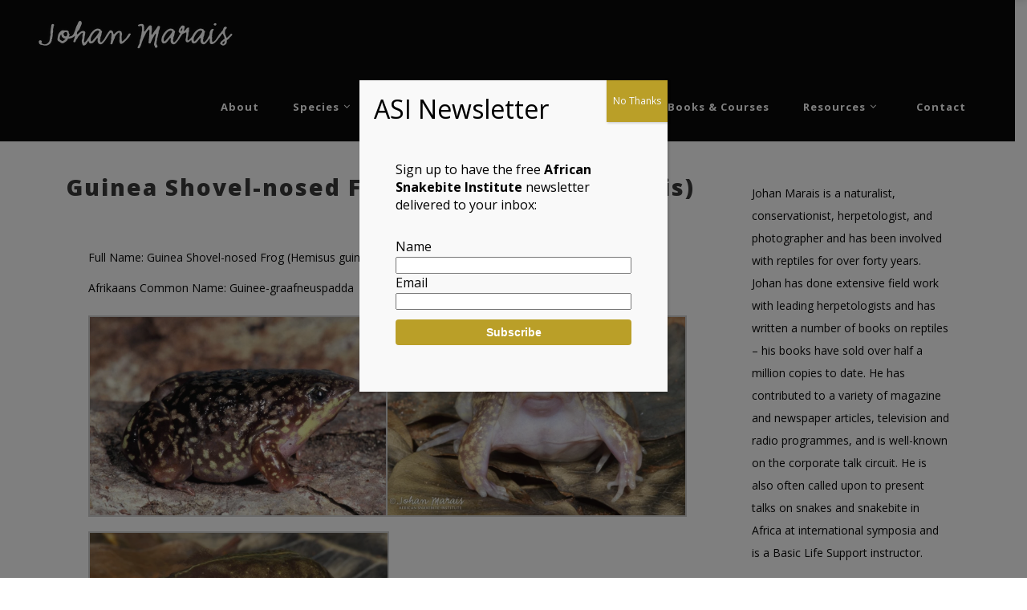

--- FILE ---
content_type: text/html; charset=UTF-8
request_url: https://www.johanmarais.co.za/frogs/guinea-shovel-nosed-frog-hemisus-guineensis/
body_size: 31721
content:
<!DOCTYPE html>
<html lang="en-ZA">
<head>
        	
        <meta charset="UTF-8"/>
        <link rel="profile" href="http://gmpg.org/xfn/11"/>
        <link rel="pingback" href="https://www.johanmarais.co.za/xmlrpc.php"/>

                <meta name="viewport" content="width=device-width,initial-scale=1,user-scalable=no">
        
	<script type="application/javascript">var edgtCoreAjaxUrl = "https://www.johanmarais.co.za/wp-admin/admin-ajax.php"</script><meta name='robots' content='index, follow, max-image-preview:large, max-snippet:-1, max-video-preview:-1' />
	<style>img:is([sizes="auto" i], [sizes^="auto," i]) { contain-intrinsic-size: 3000px 1500px }</style>
	
	<!-- This site is optimized with the Yoast SEO plugin v26.8 - https://yoast.com/product/yoast-seo-wordpress/ -->
	<title>Guinea Shovel-nosed Frog (Hemisus guineensis) - Johan Marais</title>
	<link rel="canonical" href="https://www.johanmarais.co.za/frogs/guinea-shovel-nosed-frog-hemisus-guineensis/" />
	<meta property="og:locale" content="en_US" />
	<meta property="og:type" content="article" />
	<meta property="og:title" content="Guinea Shovel-nosed Frog (Hemisus guineensis) - Johan Marais" />
	<meta property="og:description" content="Full Name: Guinea Shovel-nosed Frog (Hemisus guineensis) / Afrikaans Common Name: Guinee-graafneuspadda" />
	<meta property="og:url" content="https://www.johanmarais.co.za/frogs/guinea-shovel-nosed-frog-hemisus-guineensis/" />
	<meta property="og:site_name" content="Johan Marais" />
	<meta property="article:publisher" content="https://www.facebook.com/JohanMaraisOfficial/" />
	<meta property="article:modified_time" content="2022-12-14T09:54:28+00:00" />
	<meta property="og:image" content="https://www.johanmarais.co.za/wp-content/uploads/2021/12/Guinea-Shovel-nosed-Frog-Hemisus-guineensis-from-Niassa-Reserve-Mozambique.-Copyright-Johan-Marais.jpg" />
	<meta property="og:image:width" content="1500" />
	<meta property="og:image:height" content="1000" />
	<meta property="og:image:type" content="image/jpeg" />
	<meta name="twitter:card" content="summary_large_image" />
	<meta name="twitter:site" content="@reptileventures" />
	<meta name="twitter:label1" content="Est. reading time" />
	<meta name="twitter:data1" content="1 minute" />
	<script type="application/ld+json" class="yoast-schema-graph">{"@context":"https://schema.org","@graph":[{"@type":"WebPage","@id":"https://www.johanmarais.co.za/frogs/guinea-shovel-nosed-frog-hemisus-guineensis/","url":"https://www.johanmarais.co.za/frogs/guinea-shovel-nosed-frog-hemisus-guineensis/","name":"Guinea Shovel-nosed Frog (Hemisus guineensis) - Johan Marais","isPartOf":{"@id":"https://www.johanmarais.co.za/#website"},"primaryImageOfPage":{"@id":"https://www.johanmarais.co.za/frogs/guinea-shovel-nosed-frog-hemisus-guineensis/#primaryimage"},"image":{"@id":"https://www.johanmarais.co.za/frogs/guinea-shovel-nosed-frog-hemisus-guineensis/#primaryimage"},"thumbnailUrl":"https://www.johanmarais.co.za/wp-content/uploads/2021/12/Guinea-Shovel-nosed-Frog-Hemisus-guineensis-from-Niassa-Reserve-Mozambique.-Copyright-Johan-Marais.jpg","datePublished":"2021-12-28T16:57:46+00:00","dateModified":"2022-12-14T09:54:28+00:00","inLanguage":"en-ZA","potentialAction":[{"@type":"ReadAction","target":["https://www.johanmarais.co.za/frogs/guinea-shovel-nosed-frog-hemisus-guineensis/"]}]},{"@type":"ImageObject","inLanguage":"en-ZA","@id":"https://www.johanmarais.co.za/frogs/guinea-shovel-nosed-frog-hemisus-guineensis/#primaryimage","url":"https://www.johanmarais.co.za/wp-content/uploads/2021/12/Guinea-Shovel-nosed-Frog-Hemisus-guineensis-from-Niassa-Reserve-Mozambique.-Copyright-Johan-Marais.jpg","contentUrl":"https://www.johanmarais.co.za/wp-content/uploads/2021/12/Guinea-Shovel-nosed-Frog-Hemisus-guineensis-from-Niassa-Reserve-Mozambique.-Copyright-Johan-Marais.jpg","width":1500,"height":1000},{"@type":"WebSite","@id":"https://www.johanmarais.co.za/#website","url":"https://www.johanmarais.co.za/","name":"Johan Marais","description":"Snakes, Other Reptiles, and Field Trips","potentialAction":[{"@type":"SearchAction","target":{"@type":"EntryPoint","urlTemplate":"https://www.johanmarais.co.za/?s={search_term_string}"},"query-input":{"@type":"PropertyValueSpecification","valueRequired":true,"valueName":"search_term_string"}}],"inLanguage":"en-ZA"}]}</script>
	<!-- / Yoast SEO plugin. -->


<link rel='dns-prefetch' href='//fonts.googleapis.com' />
<link rel="alternate" type="application/rss+xml" title="Johan Marais &raquo; Feed" href="https://www.johanmarais.co.za/feed/" />
<link rel="alternate" type="application/rss+xml" title="Johan Marais &raquo; Comments Feed" href="https://www.johanmarais.co.za/comments/feed/" />
		<!-- This site uses the Google Analytics by ExactMetrics plugin v8.11.1 - Using Analytics tracking - https://www.exactmetrics.com/ -->
							<script src="//www.googletagmanager.com/gtag/js?id=G-GD9M86NNYW"  data-cfasync="false" data-wpfc-render="false" type="text/javascript" async></script>
			<script data-cfasync="false" data-wpfc-render="false" type="text/javascript">
				var em_version = '8.11.1';
				var em_track_user = true;
				var em_no_track_reason = '';
								var ExactMetricsDefaultLocations = {"page_location":"https:\/\/www.johanmarais.co.za\/frogs\/guinea-shovel-nosed-frog-hemisus-guineensis\/"};
								if ( typeof ExactMetricsPrivacyGuardFilter === 'function' ) {
					var ExactMetricsLocations = (typeof ExactMetricsExcludeQuery === 'object') ? ExactMetricsPrivacyGuardFilter( ExactMetricsExcludeQuery ) : ExactMetricsPrivacyGuardFilter( ExactMetricsDefaultLocations );
				} else {
					var ExactMetricsLocations = (typeof ExactMetricsExcludeQuery === 'object') ? ExactMetricsExcludeQuery : ExactMetricsDefaultLocations;
				}

								var disableStrs = [
										'ga-disable-G-GD9M86NNYW',
									];

				/* Function to detect opted out users */
				function __gtagTrackerIsOptedOut() {
					for (var index = 0; index < disableStrs.length; index++) {
						if (document.cookie.indexOf(disableStrs[index] + '=true') > -1) {
							return true;
						}
					}

					return false;
				}

				/* Disable tracking if the opt-out cookie exists. */
				if (__gtagTrackerIsOptedOut()) {
					for (var index = 0; index < disableStrs.length; index++) {
						window[disableStrs[index]] = true;
					}
				}

				/* Opt-out function */
				function __gtagTrackerOptout() {
					for (var index = 0; index < disableStrs.length; index++) {
						document.cookie = disableStrs[index] + '=true; expires=Thu, 31 Dec 2099 23:59:59 UTC; path=/';
						window[disableStrs[index]] = true;
					}
				}

				if ('undefined' === typeof gaOptout) {
					function gaOptout() {
						__gtagTrackerOptout();
					}
				}
								window.dataLayer = window.dataLayer || [];

				window.ExactMetricsDualTracker = {
					helpers: {},
					trackers: {},
				};
				if (em_track_user) {
					function __gtagDataLayer() {
						dataLayer.push(arguments);
					}

					function __gtagTracker(type, name, parameters) {
						if (!parameters) {
							parameters = {};
						}

						if (parameters.send_to) {
							__gtagDataLayer.apply(null, arguments);
							return;
						}

						if (type === 'event') {
														parameters.send_to = exactmetrics_frontend.v4_id;
							var hookName = name;
							if (typeof parameters['event_category'] !== 'undefined') {
								hookName = parameters['event_category'] + ':' + name;
							}

							if (typeof ExactMetricsDualTracker.trackers[hookName] !== 'undefined') {
								ExactMetricsDualTracker.trackers[hookName](parameters);
							} else {
								__gtagDataLayer('event', name, parameters);
							}
							
						} else {
							__gtagDataLayer.apply(null, arguments);
						}
					}

					__gtagTracker('js', new Date());
					__gtagTracker('set', {
						'developer_id.dNDMyYj': true,
											});
					if ( ExactMetricsLocations.page_location ) {
						__gtagTracker('set', ExactMetricsLocations);
					}
										__gtagTracker('config', 'G-GD9M86NNYW', {"forceSSL":"true","link_attribution":"true"} );
										window.gtag = __gtagTracker;										(function () {
						/* https://developers.google.com/analytics/devguides/collection/analyticsjs/ */
						/* ga and __gaTracker compatibility shim. */
						var noopfn = function () {
							return null;
						};
						var newtracker = function () {
							return new Tracker();
						};
						var Tracker = function () {
							return null;
						};
						var p = Tracker.prototype;
						p.get = noopfn;
						p.set = noopfn;
						p.send = function () {
							var args = Array.prototype.slice.call(arguments);
							args.unshift('send');
							__gaTracker.apply(null, args);
						};
						var __gaTracker = function () {
							var len = arguments.length;
							if (len === 0) {
								return;
							}
							var f = arguments[len - 1];
							if (typeof f !== 'object' || f === null || typeof f.hitCallback !== 'function') {
								if ('send' === arguments[0]) {
									var hitConverted, hitObject = false, action;
									if ('event' === arguments[1]) {
										if ('undefined' !== typeof arguments[3]) {
											hitObject = {
												'eventAction': arguments[3],
												'eventCategory': arguments[2],
												'eventLabel': arguments[4],
												'value': arguments[5] ? arguments[5] : 1,
											}
										}
									}
									if ('pageview' === arguments[1]) {
										if ('undefined' !== typeof arguments[2]) {
											hitObject = {
												'eventAction': 'page_view',
												'page_path': arguments[2],
											}
										}
									}
									if (typeof arguments[2] === 'object') {
										hitObject = arguments[2];
									}
									if (typeof arguments[5] === 'object') {
										Object.assign(hitObject, arguments[5]);
									}
									if ('undefined' !== typeof arguments[1].hitType) {
										hitObject = arguments[1];
										if ('pageview' === hitObject.hitType) {
											hitObject.eventAction = 'page_view';
										}
									}
									if (hitObject) {
										action = 'timing' === arguments[1].hitType ? 'timing_complete' : hitObject.eventAction;
										hitConverted = mapArgs(hitObject);
										__gtagTracker('event', action, hitConverted);
									}
								}
								return;
							}

							function mapArgs(args) {
								var arg, hit = {};
								var gaMap = {
									'eventCategory': 'event_category',
									'eventAction': 'event_action',
									'eventLabel': 'event_label',
									'eventValue': 'event_value',
									'nonInteraction': 'non_interaction',
									'timingCategory': 'event_category',
									'timingVar': 'name',
									'timingValue': 'value',
									'timingLabel': 'event_label',
									'page': 'page_path',
									'location': 'page_location',
									'title': 'page_title',
									'referrer' : 'page_referrer',
								};
								for (arg in args) {
																		if (!(!args.hasOwnProperty(arg) || !gaMap.hasOwnProperty(arg))) {
										hit[gaMap[arg]] = args[arg];
									} else {
										hit[arg] = args[arg];
									}
								}
								return hit;
							}

							try {
								f.hitCallback();
							} catch (ex) {
							}
						};
						__gaTracker.create = newtracker;
						__gaTracker.getByName = newtracker;
						__gaTracker.getAll = function () {
							return [];
						};
						__gaTracker.remove = noopfn;
						__gaTracker.loaded = true;
						window['__gaTracker'] = __gaTracker;
					})();
									} else {
										console.log("");
					(function () {
						function __gtagTracker() {
							return null;
						}

						window['__gtagTracker'] = __gtagTracker;
						window['gtag'] = __gtagTracker;
					})();
									}
			</script>
							<!-- / Google Analytics by ExactMetrics -->
		<script type="text/javascript">
/* <![CDATA[ */
window._wpemojiSettings = {"baseUrl":"https:\/\/s.w.org\/images\/core\/emoji\/16.0.1\/72x72\/","ext":".png","svgUrl":"https:\/\/s.w.org\/images\/core\/emoji\/16.0.1\/svg\/","svgExt":".svg","source":{"concatemoji":"https:\/\/www.johanmarais.co.za\/wp-includes\/js\/wp-emoji-release.min.js?ver=6.8.3"}};
/*! This file is auto-generated */
!function(s,n){var o,i,e;function c(e){try{var t={supportTests:e,timestamp:(new Date).valueOf()};sessionStorage.setItem(o,JSON.stringify(t))}catch(e){}}function p(e,t,n){e.clearRect(0,0,e.canvas.width,e.canvas.height),e.fillText(t,0,0);var t=new Uint32Array(e.getImageData(0,0,e.canvas.width,e.canvas.height).data),a=(e.clearRect(0,0,e.canvas.width,e.canvas.height),e.fillText(n,0,0),new Uint32Array(e.getImageData(0,0,e.canvas.width,e.canvas.height).data));return t.every(function(e,t){return e===a[t]})}function u(e,t){e.clearRect(0,0,e.canvas.width,e.canvas.height),e.fillText(t,0,0);for(var n=e.getImageData(16,16,1,1),a=0;a<n.data.length;a++)if(0!==n.data[a])return!1;return!0}function f(e,t,n,a){switch(t){case"flag":return n(e,"\ud83c\udff3\ufe0f\u200d\u26a7\ufe0f","\ud83c\udff3\ufe0f\u200b\u26a7\ufe0f")?!1:!n(e,"\ud83c\udde8\ud83c\uddf6","\ud83c\udde8\u200b\ud83c\uddf6")&&!n(e,"\ud83c\udff4\udb40\udc67\udb40\udc62\udb40\udc65\udb40\udc6e\udb40\udc67\udb40\udc7f","\ud83c\udff4\u200b\udb40\udc67\u200b\udb40\udc62\u200b\udb40\udc65\u200b\udb40\udc6e\u200b\udb40\udc67\u200b\udb40\udc7f");case"emoji":return!a(e,"\ud83e\udedf")}return!1}function g(e,t,n,a){var r="undefined"!=typeof WorkerGlobalScope&&self instanceof WorkerGlobalScope?new OffscreenCanvas(300,150):s.createElement("canvas"),o=r.getContext("2d",{willReadFrequently:!0}),i=(o.textBaseline="top",o.font="600 32px Arial",{});return e.forEach(function(e){i[e]=t(o,e,n,a)}),i}function t(e){var t=s.createElement("script");t.src=e,t.defer=!0,s.head.appendChild(t)}"undefined"!=typeof Promise&&(o="wpEmojiSettingsSupports",i=["flag","emoji"],n.supports={everything:!0,everythingExceptFlag:!0},e=new Promise(function(e){s.addEventListener("DOMContentLoaded",e,{once:!0})}),new Promise(function(t){var n=function(){try{var e=JSON.parse(sessionStorage.getItem(o));if("object"==typeof e&&"number"==typeof e.timestamp&&(new Date).valueOf()<e.timestamp+604800&&"object"==typeof e.supportTests)return e.supportTests}catch(e){}return null}();if(!n){if("undefined"!=typeof Worker&&"undefined"!=typeof OffscreenCanvas&&"undefined"!=typeof URL&&URL.createObjectURL&&"undefined"!=typeof Blob)try{var e="postMessage("+g.toString()+"("+[JSON.stringify(i),f.toString(),p.toString(),u.toString()].join(",")+"));",a=new Blob([e],{type:"text/javascript"}),r=new Worker(URL.createObjectURL(a),{name:"wpTestEmojiSupports"});return void(r.onmessage=function(e){c(n=e.data),r.terminate(),t(n)})}catch(e){}c(n=g(i,f,p,u))}t(n)}).then(function(e){for(var t in e)n.supports[t]=e[t],n.supports.everything=n.supports.everything&&n.supports[t],"flag"!==t&&(n.supports.everythingExceptFlag=n.supports.everythingExceptFlag&&n.supports[t]);n.supports.everythingExceptFlag=n.supports.everythingExceptFlag&&!n.supports.flag,n.DOMReady=!1,n.readyCallback=function(){n.DOMReady=!0}}).then(function(){return e}).then(function(){var e;n.supports.everything||(n.readyCallback(),(e=n.source||{}).concatemoji?t(e.concatemoji):e.wpemoji&&e.twemoji&&(t(e.twemoji),t(e.wpemoji)))}))}((window,document),window._wpemojiSettings);
/* ]]> */
</script>
<link rel='stylesheet' id='sbi_styles-css' href='https://www.johanmarais.co.za/wp-content/plugins/instagram-feed/css/sbi-styles.min.css?ver=6.10.0' type='text/css' media='all' />
<style id='wp-emoji-styles-inline-css' type='text/css'>

	img.wp-smiley, img.emoji {
		display: inline !important;
		border: none !important;
		box-shadow: none !important;
		height: 1em !important;
		width: 1em !important;
		margin: 0 0.07em !important;
		vertical-align: -0.1em !important;
		background: none !important;
		padding: 0 !important;
	}
</style>
<link rel='stylesheet' id='wp-block-library-css' href='https://www.johanmarais.co.za/wp-includes/css/dist/block-library/style.min.css?ver=6.8.3' type='text/css' media='all' />
<style id='classic-theme-styles-inline-css' type='text/css'>
/*! This file is auto-generated */
.wp-block-button__link{color:#fff;background-color:#32373c;border-radius:9999px;box-shadow:none;text-decoration:none;padding:calc(.667em + 2px) calc(1.333em + 2px);font-size:1.125em}.wp-block-file__button{background:#32373c;color:#fff;text-decoration:none}
</style>
<link rel='stylesheet' id='wp-components-css' href='https://www.johanmarais.co.za/wp-includes/css/dist/components/style.min.css?ver=6.8.3' type='text/css' media='all' />
<link rel='stylesheet' id='wp-preferences-css' href='https://www.johanmarais.co.za/wp-includes/css/dist/preferences/style.min.css?ver=6.8.3' type='text/css' media='all' />
<link rel='stylesheet' id='wp-block-editor-css' href='https://www.johanmarais.co.za/wp-includes/css/dist/block-editor/style.min.css?ver=6.8.3' type='text/css' media='all' />
<link rel='stylesheet' id='popup-maker-block-library-style-css' href='https://www.johanmarais.co.za/wp-content/plugins/popup-maker/dist/packages/block-library-style.css?ver=dbea705cfafe089d65f1' type='text/css' media='all' />
<style id='pdfemb-pdf-embedder-viewer-style-inline-css' type='text/css'>
.wp-block-pdfemb-pdf-embedder-viewer{max-width:none}

</style>
<style id='global-styles-inline-css' type='text/css'>
:root{--wp--preset--aspect-ratio--square: 1;--wp--preset--aspect-ratio--4-3: 4/3;--wp--preset--aspect-ratio--3-4: 3/4;--wp--preset--aspect-ratio--3-2: 3/2;--wp--preset--aspect-ratio--2-3: 2/3;--wp--preset--aspect-ratio--16-9: 16/9;--wp--preset--aspect-ratio--9-16: 9/16;--wp--preset--color--black: #000000;--wp--preset--color--cyan-bluish-gray: #abb8c3;--wp--preset--color--white: #ffffff;--wp--preset--color--pale-pink: #f78da7;--wp--preset--color--vivid-red: #cf2e2e;--wp--preset--color--luminous-vivid-orange: #ff6900;--wp--preset--color--luminous-vivid-amber: #fcb900;--wp--preset--color--light-green-cyan: #7bdcb5;--wp--preset--color--vivid-green-cyan: #00d084;--wp--preset--color--pale-cyan-blue: #8ed1fc;--wp--preset--color--vivid-cyan-blue: #0693e3;--wp--preset--color--vivid-purple: #9b51e0;--wp--preset--gradient--vivid-cyan-blue-to-vivid-purple: linear-gradient(135deg,rgba(6,147,227,1) 0%,rgb(155,81,224) 100%);--wp--preset--gradient--light-green-cyan-to-vivid-green-cyan: linear-gradient(135deg,rgb(122,220,180) 0%,rgb(0,208,130) 100%);--wp--preset--gradient--luminous-vivid-amber-to-luminous-vivid-orange: linear-gradient(135deg,rgba(252,185,0,1) 0%,rgba(255,105,0,1) 100%);--wp--preset--gradient--luminous-vivid-orange-to-vivid-red: linear-gradient(135deg,rgba(255,105,0,1) 0%,rgb(207,46,46) 100%);--wp--preset--gradient--very-light-gray-to-cyan-bluish-gray: linear-gradient(135deg,rgb(238,238,238) 0%,rgb(169,184,195) 100%);--wp--preset--gradient--cool-to-warm-spectrum: linear-gradient(135deg,rgb(74,234,220) 0%,rgb(151,120,209) 20%,rgb(207,42,186) 40%,rgb(238,44,130) 60%,rgb(251,105,98) 80%,rgb(254,248,76) 100%);--wp--preset--gradient--blush-light-purple: linear-gradient(135deg,rgb(255,206,236) 0%,rgb(152,150,240) 100%);--wp--preset--gradient--blush-bordeaux: linear-gradient(135deg,rgb(254,205,165) 0%,rgb(254,45,45) 50%,rgb(107,0,62) 100%);--wp--preset--gradient--luminous-dusk: linear-gradient(135deg,rgb(255,203,112) 0%,rgb(199,81,192) 50%,rgb(65,88,208) 100%);--wp--preset--gradient--pale-ocean: linear-gradient(135deg,rgb(255,245,203) 0%,rgb(182,227,212) 50%,rgb(51,167,181) 100%);--wp--preset--gradient--electric-grass: linear-gradient(135deg,rgb(202,248,128) 0%,rgb(113,206,126) 100%);--wp--preset--gradient--midnight: linear-gradient(135deg,rgb(2,3,129) 0%,rgb(40,116,252) 100%);--wp--preset--font-size--small: 13px;--wp--preset--font-size--medium: 20px;--wp--preset--font-size--large: 36px;--wp--preset--font-size--x-large: 42px;--wp--preset--spacing--20: 0.44rem;--wp--preset--spacing--30: 0.67rem;--wp--preset--spacing--40: 1rem;--wp--preset--spacing--50: 1.5rem;--wp--preset--spacing--60: 2.25rem;--wp--preset--spacing--70: 3.38rem;--wp--preset--spacing--80: 5.06rem;--wp--preset--shadow--natural: 6px 6px 9px rgba(0, 0, 0, 0.2);--wp--preset--shadow--deep: 12px 12px 50px rgba(0, 0, 0, 0.4);--wp--preset--shadow--sharp: 6px 6px 0px rgba(0, 0, 0, 0.2);--wp--preset--shadow--outlined: 6px 6px 0px -3px rgba(255, 255, 255, 1), 6px 6px rgba(0, 0, 0, 1);--wp--preset--shadow--crisp: 6px 6px 0px rgba(0, 0, 0, 1);}:where(.is-layout-flex){gap: 0.5em;}:where(.is-layout-grid){gap: 0.5em;}body .is-layout-flex{display: flex;}.is-layout-flex{flex-wrap: wrap;align-items: center;}.is-layout-flex > :is(*, div){margin: 0;}body .is-layout-grid{display: grid;}.is-layout-grid > :is(*, div){margin: 0;}:where(.wp-block-columns.is-layout-flex){gap: 2em;}:where(.wp-block-columns.is-layout-grid){gap: 2em;}:where(.wp-block-post-template.is-layout-flex){gap: 1.25em;}:where(.wp-block-post-template.is-layout-grid){gap: 1.25em;}.has-black-color{color: var(--wp--preset--color--black) !important;}.has-cyan-bluish-gray-color{color: var(--wp--preset--color--cyan-bluish-gray) !important;}.has-white-color{color: var(--wp--preset--color--white) !important;}.has-pale-pink-color{color: var(--wp--preset--color--pale-pink) !important;}.has-vivid-red-color{color: var(--wp--preset--color--vivid-red) !important;}.has-luminous-vivid-orange-color{color: var(--wp--preset--color--luminous-vivid-orange) !important;}.has-luminous-vivid-amber-color{color: var(--wp--preset--color--luminous-vivid-amber) !important;}.has-light-green-cyan-color{color: var(--wp--preset--color--light-green-cyan) !important;}.has-vivid-green-cyan-color{color: var(--wp--preset--color--vivid-green-cyan) !important;}.has-pale-cyan-blue-color{color: var(--wp--preset--color--pale-cyan-blue) !important;}.has-vivid-cyan-blue-color{color: var(--wp--preset--color--vivid-cyan-blue) !important;}.has-vivid-purple-color{color: var(--wp--preset--color--vivid-purple) !important;}.has-black-background-color{background-color: var(--wp--preset--color--black) !important;}.has-cyan-bluish-gray-background-color{background-color: var(--wp--preset--color--cyan-bluish-gray) !important;}.has-white-background-color{background-color: var(--wp--preset--color--white) !important;}.has-pale-pink-background-color{background-color: var(--wp--preset--color--pale-pink) !important;}.has-vivid-red-background-color{background-color: var(--wp--preset--color--vivid-red) !important;}.has-luminous-vivid-orange-background-color{background-color: var(--wp--preset--color--luminous-vivid-orange) !important;}.has-luminous-vivid-amber-background-color{background-color: var(--wp--preset--color--luminous-vivid-amber) !important;}.has-light-green-cyan-background-color{background-color: var(--wp--preset--color--light-green-cyan) !important;}.has-vivid-green-cyan-background-color{background-color: var(--wp--preset--color--vivid-green-cyan) !important;}.has-pale-cyan-blue-background-color{background-color: var(--wp--preset--color--pale-cyan-blue) !important;}.has-vivid-cyan-blue-background-color{background-color: var(--wp--preset--color--vivid-cyan-blue) !important;}.has-vivid-purple-background-color{background-color: var(--wp--preset--color--vivid-purple) !important;}.has-black-border-color{border-color: var(--wp--preset--color--black) !important;}.has-cyan-bluish-gray-border-color{border-color: var(--wp--preset--color--cyan-bluish-gray) !important;}.has-white-border-color{border-color: var(--wp--preset--color--white) !important;}.has-pale-pink-border-color{border-color: var(--wp--preset--color--pale-pink) !important;}.has-vivid-red-border-color{border-color: var(--wp--preset--color--vivid-red) !important;}.has-luminous-vivid-orange-border-color{border-color: var(--wp--preset--color--luminous-vivid-orange) !important;}.has-luminous-vivid-amber-border-color{border-color: var(--wp--preset--color--luminous-vivid-amber) !important;}.has-light-green-cyan-border-color{border-color: var(--wp--preset--color--light-green-cyan) !important;}.has-vivid-green-cyan-border-color{border-color: var(--wp--preset--color--vivid-green-cyan) !important;}.has-pale-cyan-blue-border-color{border-color: var(--wp--preset--color--pale-cyan-blue) !important;}.has-vivid-cyan-blue-border-color{border-color: var(--wp--preset--color--vivid-cyan-blue) !important;}.has-vivid-purple-border-color{border-color: var(--wp--preset--color--vivid-purple) !important;}.has-vivid-cyan-blue-to-vivid-purple-gradient-background{background: var(--wp--preset--gradient--vivid-cyan-blue-to-vivid-purple) !important;}.has-light-green-cyan-to-vivid-green-cyan-gradient-background{background: var(--wp--preset--gradient--light-green-cyan-to-vivid-green-cyan) !important;}.has-luminous-vivid-amber-to-luminous-vivid-orange-gradient-background{background: var(--wp--preset--gradient--luminous-vivid-amber-to-luminous-vivid-orange) !important;}.has-luminous-vivid-orange-to-vivid-red-gradient-background{background: var(--wp--preset--gradient--luminous-vivid-orange-to-vivid-red) !important;}.has-very-light-gray-to-cyan-bluish-gray-gradient-background{background: var(--wp--preset--gradient--very-light-gray-to-cyan-bluish-gray) !important;}.has-cool-to-warm-spectrum-gradient-background{background: var(--wp--preset--gradient--cool-to-warm-spectrum) !important;}.has-blush-light-purple-gradient-background{background: var(--wp--preset--gradient--blush-light-purple) !important;}.has-blush-bordeaux-gradient-background{background: var(--wp--preset--gradient--blush-bordeaux) !important;}.has-luminous-dusk-gradient-background{background: var(--wp--preset--gradient--luminous-dusk) !important;}.has-pale-ocean-gradient-background{background: var(--wp--preset--gradient--pale-ocean) !important;}.has-electric-grass-gradient-background{background: var(--wp--preset--gradient--electric-grass) !important;}.has-midnight-gradient-background{background: var(--wp--preset--gradient--midnight) !important;}.has-small-font-size{font-size: var(--wp--preset--font-size--small) !important;}.has-medium-font-size{font-size: var(--wp--preset--font-size--medium) !important;}.has-large-font-size{font-size: var(--wp--preset--font-size--large) !important;}.has-x-large-font-size{font-size: var(--wp--preset--font-size--x-large) !important;}
:where(.wp-block-post-template.is-layout-flex){gap: 1.25em;}:where(.wp-block-post-template.is-layout-grid){gap: 1.25em;}
:where(.wp-block-columns.is-layout-flex){gap: 2em;}:where(.wp-block-columns.is-layout-grid){gap: 2em;}
:root :where(.wp-block-pullquote){font-size: 1.5em;line-height: 1.6;}
</style>
<link rel='stylesheet' id='dps-columns-css' href='https://www.johanmarais.co.za/wp-content/plugins/dps-columns-extension-master/dps-columns.css?ver=6.8.3' type='text/css' media='all' />
<link rel='stylesheet' id='rs-plugin-settings-css' href='https://www.johanmarais.co.za/wp-content/plugins/revslider/public/assets/css/settings.css?ver=5.4.8' type='text/css' media='all' />
<style id='rs-plugin-settings-inline-css' type='text/css'>
#rs-demo-id {}
</style>
<link rel='stylesheet' id='search-filter-plugin-styles-css' href='https://www.johanmarais.co.za/wp-content/plugins/search-filter-pro/public/assets/css/search-filter.min.css?ver=2.5.12' type='text/css' media='all' />
<link rel='stylesheet' id='conall_edge_default_style-css' href='https://www.johanmarais.co.za/wp-content/themes/conall/style.css?ver=6.8.3' type='text/css' media='all' />
<link rel='stylesheet' id='conall_edge_modules-css' href='https://www.johanmarais.co.za/wp-content/themes/conall/assets/css/modules.min.css?ver=6.8.3' type='text/css' media='all' />
<style id='conall_edge_modules-inline-css' type='text/css'>
.custom_flicker_class .flickr_badge_image {
    width: 75px;
    height: 75px;
}
.edgtf-single-image-hover a {
    position: relative;
}
.edgtf-single-image-hover a:after {
    content: '';
    position: absolute;
    top: 0;
    left: 0;
    width: 100%;
    height: 100%;
    opacity: 0;
    background: rgba(0,0,0,.2);
    -webkit-transition: opacity .2s ease;
    -moz-transition: opacity .2s ease;
    transition: opacity .2s ease;
}
.edgtf-single-image-hover a:hover:after{
    opacity: 1;
}
.edgtf-title.edgtf-has-responsive-background .edgtf-title-holder .edgtf-title-subtitle-holder {
    padding: 40px 0 0;
}
</style>
<link rel='stylesheet' id='edgtf_font_awesome-css' href='https://www.johanmarais.co.za/wp-content/themes/conall/assets/css/font-awesome/css/font-awesome.min.css?ver=6.8.3' type='text/css' media='all' />
<link rel='stylesheet' id='edgtf_font_elegant-css' href='https://www.johanmarais.co.za/wp-content/themes/conall/assets/css/elegant-icons/style.min.css?ver=6.8.3' type='text/css' media='all' />
<link rel='stylesheet' id='edgtf_linea_icons-css' href='https://www.johanmarais.co.za/wp-content/themes/conall/assets/css/linea-icons/style.css?ver=6.8.3' type='text/css' media='all' />
<link rel='stylesheet' id='edgtf_simple_line_icons-css' href='https://www.johanmarais.co.za/wp-content/themes/conall/assets/css/simple-line-icons/simple-line-icons.css?ver=6.8.3' type='text/css' media='all' />
<link rel='stylesheet' id='edgtf_pe_icon_7_stroke-css' href='https://www.johanmarais.co.za/wp-content/themes/conall/assets/css/pe-icon-7-stroke/css/pe-icon-7-stroke.css?ver=6.8.3' type='text/css' media='all' />
<link rel='stylesheet' id='mediaelement-css' href='https://www.johanmarais.co.za/wp-includes/js/mediaelement/mediaelementplayer-legacy.min.css?ver=4.2.17' type='text/css' media='all' />
<link rel='stylesheet' id='wp-mediaelement-css' href='https://www.johanmarais.co.za/wp-includes/js/mediaelement/wp-mediaelement.min.css?ver=6.8.3' type='text/css' media='all' />
<link rel='stylesheet' id='conall_edge_modules_responsive-css' href='https://www.johanmarais.co.za/wp-content/themes/conall/assets/css/modules-responsive.min.css?ver=6.8.3' type='text/css' media='all' />
<link rel='stylesheet' id='conall_edge_style_dynamic_responsive-css' href='https://www.johanmarais.co.za/wp-content/themes/conall/assets/css/style_dynamic_responsive.css?ver=1671210712' type='text/css' media='all' />
<link rel='stylesheet' id='conall_edge_style_dynamic-css' href='https://www.johanmarais.co.za/wp-content/themes/conall/assets/css/style_dynamic.css?ver=1671210712' type='text/css' media='all' />
<link rel='stylesheet' id='js_composer_front-css' href='https://www.johanmarais.co.za/wp-content/plugins/js_composer/assets/css/js_composer.min.css?ver=8.3' type='text/css' media='all' />
<link rel='stylesheet' id='conall_edge_google_fonts-css' href='https://fonts.googleapis.com/css?family=Raleway%3A300%2C400%2C500%2C600%2C700%2C800%7COpen+Sans%3A300%2C400%2C500%2C600%2C700%2C800&#038;subset=latin-ext&#038;ver=1.0.0' type='text/css' media='all' />
<link rel='stylesheet' id='slb_core-css' href='https://www.johanmarais.co.za/wp-content/plugins/simple-lightbox/client/css/app.css?ver=2.9.4' type='text/css' media='all' />
<link rel='stylesheet' id='popup-maker-site-css' href='//www.johanmarais.co.za/wp-content/uploads/pum/pum-site-styles.css?generated=1752828722&#038;ver=1.21.5' type='text/css' media='all' />
<link rel='stylesheet' id='childstyle-css' href='https://www.johanmarais.co.za/wp-content/themes/conall-child/style.css?ver=6.8.3' type='text/css' media='all' />
<link rel='stylesheet' id='bsf-Defaults-css' href='https://www.johanmarais.co.za/wp-content/uploads/smile_fonts/Defaults/Defaults.css?ver=6.8.3' type='text/css' media='all' />
<script type="text/javascript" src="https://www.johanmarais.co.za/wp-content/plugins/google-analytics-dashboard-for-wp/assets/js/frontend-gtag.min.js?ver=8.11.1" id="exactmetrics-frontend-script-js" async="async" data-wp-strategy="async"></script>
<script data-cfasync="false" data-wpfc-render="false" type="text/javascript" id='exactmetrics-frontend-script-js-extra'>/* <![CDATA[ */
var exactmetrics_frontend = {"js_events_tracking":"true","download_extensions":"doc,pdf,ppt,zip,xls,docx,pptx,xlsx","inbound_paths":"[{\"path\":\"\\\/go\\\/\",\"label\":\"affiliate\"},{\"path\":\"\\\/recommend\\\/\",\"label\":\"affiliate\"}]","home_url":"https:\/\/www.johanmarais.co.za","hash_tracking":"false","v4_id":"G-GD9M86NNYW"};/* ]]> */
</script>
<script type="text/javascript" src="https://www.johanmarais.co.za/wp-includes/js/jquery/jquery.min.js?ver=3.7.1" id="jquery-core-js"></script>
<script type="text/javascript" src="https://www.johanmarais.co.za/wp-includes/js/jquery/jquery-migrate.min.js?ver=3.4.1" id="jquery-migrate-js"></script>
<script type="text/javascript" src="https://www.johanmarais.co.za/wp-content/plugins/revslider/public/assets/js/jquery.themepunch.tools.min.js?ver=5.4.8" id="tp-tools-js"></script>
<script type="text/javascript" src="https://www.johanmarais.co.za/wp-content/plugins/revslider/public/assets/js/jquery.themepunch.revolution.min.js?ver=5.4.8" id="revmin-js"></script>
<script type="text/javascript" src="https://www.johanmarais.co.za/wp-content/plugins/sendy-widget/js/script.js?ver=6.8.3" id="sendy-widget-js"></script>
<script type="text/javascript" id="search-filter-plugin-build-js-extra">
/* <![CDATA[ */
var SF_LDATA = {"ajax_url":"https:\/\/www.johanmarais.co.za\/wp-admin\/admin-ajax.php","home_url":"https:\/\/www.johanmarais.co.za\/","extensions":[]};
/* ]]> */
</script>
<script type="text/javascript" src="https://www.johanmarais.co.za/wp-content/plugins/search-filter-pro/public/assets/js/search-filter-build.min.js?ver=2.5.12" id="search-filter-plugin-build-js"></script>
<script type="text/javascript" src="https://www.johanmarais.co.za/wp-content/plugins/search-filter-pro/public/assets/js/chosen.jquery.min.js?ver=2.5.12" id="search-filter-plugin-chosen-js"></script>
<script></script><link rel="https://api.w.org/" href="https://www.johanmarais.co.za/wp-json/" /><link rel="alternate" title="JSON" type="application/json" href="https://www.johanmarais.co.za/wp-json/wp/v2/frogs/4774" /><link rel="EditURI" type="application/rsd+xml" title="RSD" href="https://www.johanmarais.co.za/xmlrpc.php?rsd" />
<meta name="generator" content="WordPress 6.8.3" />
<link rel='shortlink' href='https://www.johanmarais.co.za/?p=4774' />
<link rel="alternate" title="oEmbed (JSON)" type="application/json+oembed" href="https://www.johanmarais.co.za/wp-json/oembed/1.0/embed?url=https%3A%2F%2Fwww.johanmarais.co.za%2Ffrogs%2Fguinea-shovel-nosed-frog-hemisus-guineensis%2F" />
<link rel="alternate" title="oEmbed (XML)" type="text/xml+oembed" href="https://www.johanmarais.co.za/wp-json/oembed/1.0/embed?url=https%3A%2F%2Fwww.johanmarais.co.za%2Ffrogs%2Fguinea-shovel-nosed-frog-hemisus-guineensis%2F&#038;format=xml" />
  <div id="fb-root"></div>
  <script>(function(d, s, id) {
    var js, fjs = d.getElementsByTagName(s)[0];
    if (d.getElementById(id)) return;
    js = d.createElement(s); js.id = id;
    js.src = 'https://connect.facebook.net/en_GB/sdk.js#xfbml=1&version=v3.2&appId=2128758394032152&autoLogAppEvents=1';
    fjs.parentNode.insertBefore(js, fjs);
  }(document, 'script', 'facebook-jssdk'));</script>
  <!-- Meta Pixel Code -->
<script>
!function(f,b,e,v,n,t,s)
{if(f.fbq)return;n=f.fbq=function(){n.callMethod?
n.callMethod.apply(n,arguments):n.queue.push(arguments)};
if(!f._fbq)f._fbq=n;n.push=n;n.loaded=!0;n.version='2.0';
n.queue=[];t=b.createElement(e);t.async=!0;
t.src=v;s=b.getElementsByTagName(e)[0];
s.parentNode.insertBefore(t,s)}(window, document,'script',
'https://connect.facebook.net/en_US/fbevents.js');
fbq('init', '513658356665914');
fbq('track', 'PageView');
</script>
<noscript><img height="1" width="1" style="display:none"
src="https://www.facebook.com/tr?id=513658356665914&ev=PageView&noscript=1"
/></noscript>
<!-- End Meta Pixel Code -->
<meta name="generator" content="Powered by WPBakery Page Builder - drag and drop page builder for WordPress."/>
<meta name="generator" content="Powered by Slider Revolution 5.4.8 - responsive, Mobile-Friendly Slider Plugin for WordPress with comfortable drag and drop interface." />
<link rel="icon" href="https://www.johanmarais.co.za/wp-content/uploads/2019/01/cropped-favicon-johan-marais-black-512x512-1-32x32.png" sizes="32x32" />
<link rel="icon" href="https://www.johanmarais.co.za/wp-content/uploads/2019/01/cropped-favicon-johan-marais-black-512x512-1-192x192.png" sizes="192x192" />
<link rel="apple-touch-icon" href="https://www.johanmarais.co.za/wp-content/uploads/2019/01/cropped-favicon-johan-marais-black-512x512-1-180x180.png" />
<meta name="msapplication-TileImage" content="https://www.johanmarais.co.za/wp-content/uploads/2019/01/cropped-favicon-johan-marais-black-512x512-1-270x270.png" />
<script type="text/javascript">function setREVStartSize(e){									
						try{ e.c=jQuery(e.c);var i=jQuery(window).width(),t=9999,r=0,n=0,l=0,f=0,s=0,h=0;
							if(e.responsiveLevels&&(jQuery.each(e.responsiveLevels,function(e,f){f>i&&(t=r=f,l=e),i>f&&f>r&&(r=f,n=e)}),t>r&&(l=n)),f=e.gridheight[l]||e.gridheight[0]||e.gridheight,s=e.gridwidth[l]||e.gridwidth[0]||e.gridwidth,h=i/s,h=h>1?1:h,f=Math.round(h*f),"fullscreen"==e.sliderLayout){var u=(e.c.width(),jQuery(window).height());if(void 0!=e.fullScreenOffsetContainer){var c=e.fullScreenOffsetContainer.split(",");if (c) jQuery.each(c,function(e,i){u=jQuery(i).length>0?u-jQuery(i).outerHeight(!0):u}),e.fullScreenOffset.split("%").length>1&&void 0!=e.fullScreenOffset&&e.fullScreenOffset.length>0?u-=jQuery(window).height()*parseInt(e.fullScreenOffset,0)/100:void 0!=e.fullScreenOffset&&e.fullScreenOffset.length>0&&(u-=parseInt(e.fullScreenOffset,0))}f=u}else void 0!=e.minHeight&&f<e.minHeight&&(f=e.minHeight);e.c.closest(".rev_slider_wrapper").css({height:f})					
						}catch(d){console.log("Failure at Presize of Slider:"+d)}						
					};</script>
		<style type="text/css" id="wp-custom-css">
			/*FEATURED IMAGE HIDE*/
.edgtf-post-image {
	display: none !important;
}

.edgtf-menu-area .edgtf-position-center-inner {
	float: right !important;
}

/*.edgtf-menu-area .edgtf-position-right {
	display: none !important;
}*/

.edgtf-menu-area li a {
  color: #ffffff !important;
}

.edgtf-sticky-header .edgtf-position-right-inner {
  display: none !important;
}

.edgtf-sticky-header .edgtf-position-center-inner {
  float: right !important;
}

/*.edgtf-sticky-header li a {
  color: #292929 !important;
}*/

li div.inner {
	-webkit-box-shadow: 0px 0px 2px 0px rgba(255,255,255,1);
  -moz-box-shadow: 0px 0px 2px 0px rgba(255,255,255,1);
  box-shadow: 0px 0px 2px 0px rgba(255,255,255,1);
}

.nf-form-fields-required {
	font-size: 10px;
	font-style: italic;
}

input[type="text"].ninja-forms-field,
input[type="email"].ninja-forms-field,
textarea.ninja-forms-field {
	border: 1px #000000 solid;
	padding: 10px;
}

input[type="button"].ninja-forms-field {
	background-color: #333;
	border-color: #333;
	color: #fff;
	float: right;
	font-size: 11px;
	font-weight: bold;
	padding: 10px;
	cursor: pointer;
}

input[type="button"].ninja-forms-field:hover {
	background-color: #ba9f28;
	border-color: #ba9f28;
}

.edgtf-page-not-found h4 {
	color: #ffffff !important;
}

/*NEWSPAPER BLOG POSTS*/
.postid-4257 .edgtf-blog-holder article .edgtf-post-image {
	display: none;
}
.postid-4263 .edgtf-blog-holder article .edgtf-post-image {
	display: none;
}
.postid-4265 .edgtf-blog-holder article .edgtf-post-image {
	display: none;
}
.postid-4267 .edgtf-blog-holder article .edgtf-post-image {
	display: none;
}
.postid-4269 .edgtf-blog-holder article .edgtf-post-image {
	display: none;
}
.postid-4272 .edgtf-blog-holder article .edgtf-post-image {
	display: none;
}
.postid-4274 .edgtf-blog-holder article .edgtf-post-image {
	display: none;
}
.postid-4276 .edgtf-blog-holder article .edgtf-post-image {
	display: none;
}
.postid-4278 .edgtf-blog-holder article .edgtf-post-image {
	display: none;
}

ul.display-posts-listing {
  list-style-type: none;
}

ul.display-posts-listing li {
	margin-bottom: 20px;
}

ul.display-posts-listing li a.image {
  float: left;
  margin-right: 20px;
}

ul.display-posts-listing li a.title {
  display: block;
  font-weight: bold;
}

nav.display-posts-pagination h2 {
  display: none;
}

nav.display-posts-pagination div.nav-links {
  clear: both;
	font-size: 16px;
	font-weight: bold;
	margin-bottom: 20px;
	text-align: center;
}

.clc-custom-search {
	text-align: center;
}

.clc-custom-search input[type=text] {
	font-size: 14px;
	padding: 8px;
	text-align: center;
	width: 80%;
}

.clc-custom-search input[type=submit] {
	border-radius: 4px;
	font-size: 14px;
	margin-top: 20px;
	padding: 8px;
	text-align: center;
	width: 100px;
}

body {
	color: #222222;
}

div.edgtf-title {display:none}

.wcp-carousel-main-wrap .slick-track img {
    width: auto !important;
    height: 160px;
    margin: 0 auto;
}

div.custom-post-list li.listing-item {
	display: block;
	clear: both;
}

a.excerpt-more {
	display: block;
}

h2.edgtf-post-title {
	text-transform: none !important;
}

.vc_row {
  margin-left: 12px;
  margin-right: 12px;
}

li.sf-field-search label,
li.sf-field-search input.sf-input-text {
	margin: 0px;
	padding: 8px;
	width: 100% !important;
}

li.sf-field-search label {
	padding: 0px;
}

li.sf-field-submit input[type=submit] {
	border-radius: 4px;
	padding: 8px 16px !important;
}

div.custom-search-result {
	width: 48%;
	float: left;
	margin-right: 10px;
	margin-bottom: 20px;
  min-height: 380px;
}
div.custom-search-result h2 {
	font-size: 18px;
	text-align: center;
	margin: 10px 0px 8px 0px;
}
div.custom-search-result p {
	text-align: center;
}

li.sf-field-search input,
li.sf-field-submit {
	font-size: 16px;
	text-align: center;
}

form.sendy-subscribe-form label,
form.sendy-subscribe-form input {
	width: 100%;
}

form.sendy-subscribe-form input[type=submit] {
	background-color: #BA9F28;
	border: 0px;
	border-radius: 4px;
	color: #ffffff;
	cursor: pointer;
	font-size: 14px;
	font-weight: bold;
	margin-top: 12px;
	padding: 8px;
}


@media only screen and (max-width: 600px) {
	
	div.edgtf-slider {
		display: none;
	}
	div.edgtf-full-width-inner {
		margin-top: 0px !important;
		padding-top: 0px !important;
	}
	
	div.custom-search-result {
	  width: 100%;
  }
	
	div.gallery-columns-2 dl {
		width: 100% !important;
	}
	
}		</style>
		<noscript><style> .wpb_animate_when_almost_visible { opacity: 1; }</style></noscript></head>
<body class="wp-singular frogs-template-default single single-frogs postid-4774 wp-theme-conall wp-child-theme-conall-child edgt-core-1.1 conall child-child-ver-1.0.0 conall-ver-1.9 edgtf-smooth-scroll  edgtf-blog-installed edgtf-header-simple edgtf-sticky-header-on-scroll-down-up edgtf-default-mobile-header edgtf-sticky-up-mobile-header edgtf-dropdown-default edgtf-sticky-has-shadow edgtf-side-menu-slide-from-right wpb-js-composer js-comp-ver-8.3 vc_responsive" itemscope itemtype="http://schema.org/WebPage">
<section class="edgtf-side-menu right">
		<div class="edgtf-close-side-menu-holder">
		<div class="edgtf-close-side-menu-holder-inner">
			<a href="#" target="_self" class="edgtf-close-side-menu">
				<span aria-hidden="true" class="icon_close"></span>
			</a>
		</div>
	</div>
	<div id="text-7" class="widget edgtf-sidearea widget_text">			<div class="textwidget">
	<div  class="wpb_single_image wpb_content_element vc_align_center wpb_content_element">
		
		<figure class="wpb_wrapper vc_figure">
			<div class="vc_single_image-wrapper   vc_box_border_grey"></div>
		</figure>
	</div>


<h2 style="display: none;">Conall</h2>

</div>
		</div><div id="text-9" class="widget edgtf-sidearea widget_text">			<div class="textwidget">
<div class="edgtf-image-gallery">
	<div class="edgtf-image-gallery-slider edgtf-slider-float-navigation" data-autoplay="3" data-animation="slide" data-navigation="yes" data-pagination="no">
		                <a class="edgtf-image-gallery-link" href="http://conall.edge-themes.com/" title="">
            																	</a>
			                <a class="edgtf-image-gallery-link" href="http://conall.edge-themes.com/fashion-home/" title="">
            																	</a>
			                <a class="edgtf-image-gallery-link" href="http://conall.edge-themes.com/showcase-home/" title="">
            																	</a>
			                <a class="edgtf-image-gallery-link" href="http://conall.edge-themes.com/restaurant-home/" title="">
            																	</a>
			                <a class="edgtf-image-gallery-link" href="http://conall.edge-themes.com/shop-home/" title="">
            																	</a>
				</div>
</div></div>
		</div>
        <a class="edgtf-social-icon-widget-holder" data-hover-color="#10c9c3" data-original-color="#8d8d8d" style="color: #8d8d8d;font-size: 14px;margin: 0 10px 0 10px" href="http://www.facebook.com" target="_self">
            <span class="edgtf-social-icon-widget social_facebook"></span>        </a>
    
        <a class="edgtf-social-icon-widget-holder" data-hover-color="10c9c3" data-original-color="#8d8d8d" style="color: #8d8d8d;font-size: 14px;margin: 0 10px 0 10px" href="http://twitter.com" target="_self">
            <span class="edgtf-social-icon-widget social_twitter"></span>        </a>
    
        <a class="edgtf-social-icon-widget-holder" data-hover-color="#10c9c3" data-original-color="#8d8d8d" style="color: #8d8d8d;font-size: 14px;margin: 0 10px 0 10px" href="http://instagram.com" target="_self">
            <span class="edgtf-social-icon-widget social_instagram"></span>        </a>
    
        <a class="edgtf-social-icon-widget-holder" data-hover-color="#10c9c3" data-original-color="#8d8d8d" style="color: #8d8d8d;font-size: 14px;margin: 0 10px 0 10px" href="https://www.pinterest.com" target="_self">
            <span class="edgtf-social-icon-widget social_pinterest"></span>        </a>
    </section>

<div class="edgtf-wrapper">
    <div class="edgtf-wrapper-inner">
        
<header class="edgtf-page-header" style=";">
        <div class="edgtf-menu-area">
		                <div class="edgtf-vertical-align-containers">
            <div class="edgtf-position-left">
                <div class="edgtf-position-left-inner">
                    
<div class="edgtf-logo-wrapper">
    <a href="https://www.johanmarais.co.za/" style="height: 39px;">
        <img class="edgtf-normal-logo" src="https://www.johanmarais.co.za/wp-content/uploads/2019/01/logo-johan-marais-white-500x78.png" alt="logo"/>
        <img class="edgtf-dark-logo" src="https://www.johanmarais.co.za/wp-content/uploads/2019/01/logo-johan-marais-white-500x78.png" alt="dark logoo"/>        <img class="edgtf-light-logo" src="https://www.johanmarais.co.za/wp-content/uploads/2019/01/logo-johan-marais-black-500x78.png" alt="light logo"/>    </a>
</div>

                </div>
            </div>
            <div class="edgtf-position-right">
                <div class="edgtf-position-right-inner">
                    
<nav class="edgtf-main-menu edgtf-drop-down edgtf-default-nav">
    <ul id="menu-main-menu" class="clearfix"><li id="nav-menu-item-16" class="menu-item menu-item-type-post_type menu-item-object-page  narrow"><a href="https://www.johanmarais.co.za/about-johan-marais/" class=""><span class="item_outer"><span class="item_text">About</span></span></a></li>
<li id="nav-menu-item-40" class="menu-item menu-item-type-custom menu-item-object-custom menu-item-has-children  has_sub narrow"><a href="https://www.johanmarais.co.za/species/" class=""><span class="item_outer"><span class="item_text">Species</span><i class="edgtf-menu-arrow fa fa-angle-down"></i></span></a>
<div class="second"><div class="inner"><ul>
	<li id="nav-menu-item-8306" class="menu-item menu-item-type-post_type menu-item-object-page "><a href="https://www.johanmarais.co.za/chameleon-species/" class=""><span class="item_outer"><span class="item_text">Chameleons</span></span></a></li>
	<li id="nav-menu-item-8432" class="menu-item menu-item-type-post_type menu-item-object-page "><a href="https://www.johanmarais.co.za/crocodile-species/" class=""><span class="item_outer"><span class="item_text">Crocodiles</span></span></a></li>
	<li id="nav-menu-item-8305" class="menu-item menu-item-type-post_type menu-item-object-page "><a href="https://www.johanmarais.co.za/gecko-species/" class=""><span class="item_outer"><span class="item_text">Geckos</span></span></a></li>
	<li id="nav-menu-item-8307" class="menu-item menu-item-type-post_type menu-item-object-page "><a href="https://www.johanmarais.co.za/frog-species/" class=""><span class="item_outer"><span class="item_text">Frogs</span></span></a></li>
	<li id="nav-menu-item-8308" class="menu-item menu-item-type-post_type menu-item-object-page "><a href="https://www.johanmarais.co.za/lizard-species/" class=""><span class="item_outer"><span class="item_text">Lizards</span></span></a></li>
	<li id="nav-menu-item-8309" class="menu-item menu-item-type-post_type menu-item-object-page "><a href="https://www.johanmarais.co.za/monitor-species/" class=""><span class="item_outer"><span class="item_text">Monitors</span></span></a></li>
	<li id="nav-menu-item-8440" class="menu-item menu-item-type-post_type menu-item-object-page "><a href="https://www.johanmarais.co.za/snake-species/" class=""><span class="item_outer"><span class="item_text">Snakes</span></span></a></li>
	<li id="nav-menu-item-8365" class="menu-item menu-item-type-post_type menu-item-object-page "><a href="https://www.johanmarais.co.za/terrapin-species/" class=""><span class="item_outer"><span class="item_text">Terrapins</span></span></a></li>
	<li id="nav-menu-item-8310" class="menu-item menu-item-type-post_type menu-item-object-page "><a href="https://www.johanmarais.co.za/tortoise-species/" class=""><span class="item_outer"><span class="item_text">Tortoises</span></span></a></li>
	<li id="nav-menu-item-8366" class="menu-item menu-item-type-post_type menu-item-object-page "><a href="https://www.johanmarais.co.za/turtle-species/" class=""><span class="item_outer"><span class="item_text">Turtles</span></span></a></li>
</ul></div></div>
</li>
<li id="nav-menu-item-8508" class="menu-item menu-item-type-post_type menu-item-object-page  narrow"><a href="https://www.johanmarais.co.za/posts/" class=""><span class="item_outer"><span class="item_text">Posts</span></span></a></li>
<li id="nav-menu-item-8506" class="menu-item menu-item-type-post_type menu-item-object-page  narrow"><a href="https://www.johanmarais.co.za/field-trips/" class=""><span class="item_outer"><span class="item_text">Field Trips</span></span></a></li>
<li id="nav-menu-item-8507" class="menu-item menu-item-type-post_type menu-item-object-page  narrow"><a href="https://www.johanmarais.co.za/in-the-media/" class=""><span class="item_outer"><span class="item_text">In the Media</span></span></a></li>
<li id="nav-menu-item-49" class="menu-item menu-item-type-post_type menu-item-object-page  narrow"><a href="https://www.johanmarais.co.za/books-and-courses/" class=""><span class="item_outer"><span class="item_text">Books &#038; Courses</span></span></a></li>
<li id="nav-menu-item-55" class="menu-item menu-item-type-post_type menu-item-object-page menu-item-has-children  has_sub narrow"><a href="https://www.johanmarais.co.za/resources/" class=""><span class="item_outer"><span class="item_text">Resources</span><i class="edgtf-menu-arrow fa fa-angle-down"></i></span></a>
<div class="second"><div class="inner"><ul>
	<li id="nav-menu-item-50" class="menu-item menu-item-type-custom menu-item-object-custom "><a target="_blank" href="https://www.africansnakebiteinstitute.com/app/" class=""><span class="item_outer"><span class="item_text">Get the App</span></span></a></li>
	<li id="nav-menu-item-51" class="menu-item menu-item-type-custom menu-item-object-custom "><a target="_blank" href="https://www.africansnakebiteinstitute.com/news/newsletters/" class=""><span class="item_outer"><span class="item_text">Join the Newsletter</span></span></a></li>
	<li id="nav-menu-item-61" class="menu-item menu-item-type-custom menu-item-object-custom "><a target="_blank" href="https://www.africansnakebiteinstitute.com/shop/" class=""><span class="item_outer"><span class="item_text">Snake Handling Equipment</span></span></a></li>
	<li id="nav-menu-item-56" class="menu-item menu-item-type-custom menu-item-object-custom "><a target="_blank" href="https://www.africansnakebiteinstitute.com/snake-removals-information/" class=""><span class="item_outer"><span class="item_text">Snake Removers List</span></span></a></li>
	<li id="nav-menu-item-9171" class="menu-item menu-item-type-post_type menu-item-object-page "><a href="https://www.johanmarais.co.za/checklists/" class=""><span class="item_outer"><span class="item_text">Checklists</span></span></a></li>
	<li id="nav-menu-item-58" class="menu-item menu-item-type-custom menu-item-object-custom "><a target="_blank" href="http://www.africansnakebiteinstitute.com/posters/" class=""><span class="item_outer"><span class="item_text">Snake Posters</span></span></a></li>
	<li id="nav-menu-item-57" class="menu-item menu-item-type-custom menu-item-object-custom "><a target="_blank" href="https://www.africansnakebiteinstitute.com/category/snakes/southern-african-snakes/" class=""><span class="item_outer"><span class="item_text">Snake Profiles</span></span></a></li>
	<li id="nav-menu-item-59" class="menu-item menu-item-type-custom menu-item-object-custom "><a target="_blank" href="http://www.africansnakebiteinstitute.com/resources/#reptileatlas" class=""><span class="item_outer"><span class="item_text">Reptile Atlas</span></span></a></li>
	<li id="nav-menu-item-60" class="menu-item menu-item-type-custom menu-item-object-custom "><a target="_blank" href="http://www.africansnakebiteinstitute.com/snakebite/" class=""><span class="item_outer"><span class="item_text">Snakebite Advice</span></span></a></li>
	<li id="nav-menu-item-68" class="menu-item menu-item-type-custom menu-item-object-custom "><a target="_blank" href="https://www.africansnakebiteinstitute.com/resources/snakes-and-science/" class=""><span class="item_outer"><span class="item_text">Snakes &#038; Science</span></span></a></li>
	<li id="nav-menu-item-69" class="menu-item menu-item-type-custom menu-item-object-custom "><a target="_blank" href="https://www.africansnakebiteinstitute.com/resources/videos/" class=""><span class="item_outer"><span class="item_text">Videos</span></span></a></li>
	<li id="nav-menu-item-70" class="menu-item menu-item-type-custom menu-item-object-custom "><a target="_blank" href="https://www.africansnakebiteinstitute.com/log-snake-sighting/" class=""><span class="item_outer"><span class="item_text">Log a Snake Sighting</span></span></a></li>
</ul></div></div>
</li>
<li id="nav-menu-item-11" class="menu-item menu-item-type-post_type menu-item-object-page  narrow"><a href="https://www.johanmarais.co.za/contact-johan-marais/" class=""><span class="item_outer"><span class="item_text">Contact</span></span></a></li>
</ul></nav>

                                    </div>
            </div>
        </div>
            </div>
        
<div class="edgtf-sticky-header">
        <div class="edgtf-sticky-holder">
                <div class=" edgtf-vertical-align-containers">
                <div class="edgtf-position-left">
                    <div class="edgtf-position-left-inner">
                        
<div class="edgtf-logo-wrapper">
    <a href="https://www.johanmarais.co.za/" style="height: 39px;">
        <img class="edgtf-normal-logo" src="https://www.johanmarais.co.za/wp-content/uploads/2019/01/logo-johan-marais-black-500x78.png" alt="logo"/>
        <img class="edgtf-dark-logo" src="https://www.johanmarais.co.za/wp-content/uploads/2019/01/logo-johan-marais-white-500x78.png" alt="dark logoo"/>        <img class="edgtf-light-logo" src="https://www.johanmarais.co.za/wp-content/uploads/2019/01/logo-johan-marais-black-500x78.png" alt="light logo"/>    </a>
</div>

                    </div>
                </div>
                <div class="edgtf-position-center">
                    <div class="edgtf-position-center-inner">
                        
<nav class="edgtf-main-menu edgtf-drop-down edgtf-sticky-nav">
    <ul id="menu-main-menu-1" class="clearfix"><li id="sticky-nav-menu-item-16" class="menu-item menu-item-type-post_type menu-item-object-page  narrow"><a href="https://www.johanmarais.co.za/about-johan-marais/" class=""><span class="item_outer"><span class="item_text">About</span><span class="plus"></span></span></a></li>
<li id="sticky-nav-menu-item-40" class="menu-item menu-item-type-custom menu-item-object-custom menu-item-has-children  has_sub narrow"><a href="https://www.johanmarais.co.za/species/" class=""><span class="item_outer"><span class="item_text">Species</span><span class="plus"></span><i class="edgtf-menu-arrow fa fa-angle-down"></i></span></a>
<div class="second"><div class="inner"><ul>
	<li id="sticky-nav-menu-item-8306" class="menu-item menu-item-type-post_type menu-item-object-page "><a href="https://www.johanmarais.co.za/chameleon-species/" class=""><span class="item_outer"><span class="item_text">Chameleons</span><span class="plus"></span></span></a></li>
	<li id="sticky-nav-menu-item-8432" class="menu-item menu-item-type-post_type menu-item-object-page "><a href="https://www.johanmarais.co.za/crocodile-species/" class=""><span class="item_outer"><span class="item_text">Crocodiles</span><span class="plus"></span></span></a></li>
	<li id="sticky-nav-menu-item-8305" class="menu-item menu-item-type-post_type menu-item-object-page "><a href="https://www.johanmarais.co.za/gecko-species/" class=""><span class="item_outer"><span class="item_text">Geckos</span><span class="plus"></span></span></a></li>
	<li id="sticky-nav-menu-item-8307" class="menu-item menu-item-type-post_type menu-item-object-page "><a href="https://www.johanmarais.co.za/frog-species/" class=""><span class="item_outer"><span class="item_text">Frogs</span><span class="plus"></span></span></a></li>
	<li id="sticky-nav-menu-item-8308" class="menu-item menu-item-type-post_type menu-item-object-page "><a href="https://www.johanmarais.co.za/lizard-species/" class=""><span class="item_outer"><span class="item_text">Lizards</span><span class="plus"></span></span></a></li>
	<li id="sticky-nav-menu-item-8309" class="menu-item menu-item-type-post_type menu-item-object-page "><a href="https://www.johanmarais.co.za/monitor-species/" class=""><span class="item_outer"><span class="item_text">Monitors</span><span class="plus"></span></span></a></li>
	<li id="sticky-nav-menu-item-8440" class="menu-item menu-item-type-post_type menu-item-object-page "><a href="https://www.johanmarais.co.za/snake-species/" class=""><span class="item_outer"><span class="item_text">Snakes</span><span class="plus"></span></span></a></li>
	<li id="sticky-nav-menu-item-8365" class="menu-item menu-item-type-post_type menu-item-object-page "><a href="https://www.johanmarais.co.za/terrapin-species/" class=""><span class="item_outer"><span class="item_text">Terrapins</span><span class="plus"></span></span></a></li>
	<li id="sticky-nav-menu-item-8310" class="menu-item menu-item-type-post_type menu-item-object-page "><a href="https://www.johanmarais.co.za/tortoise-species/" class=""><span class="item_outer"><span class="item_text">Tortoises</span><span class="plus"></span></span></a></li>
	<li id="sticky-nav-menu-item-8366" class="menu-item menu-item-type-post_type menu-item-object-page "><a href="https://www.johanmarais.co.za/turtle-species/" class=""><span class="item_outer"><span class="item_text">Turtles</span><span class="plus"></span></span></a></li>
</ul></div></div>
</li>
<li id="sticky-nav-menu-item-8508" class="menu-item menu-item-type-post_type menu-item-object-page  narrow"><a href="https://www.johanmarais.co.za/posts/" class=""><span class="item_outer"><span class="item_text">Posts</span><span class="plus"></span></span></a></li>
<li id="sticky-nav-menu-item-8506" class="menu-item menu-item-type-post_type menu-item-object-page  narrow"><a href="https://www.johanmarais.co.za/field-trips/" class=""><span class="item_outer"><span class="item_text">Field Trips</span><span class="plus"></span></span></a></li>
<li id="sticky-nav-menu-item-8507" class="menu-item menu-item-type-post_type menu-item-object-page  narrow"><a href="https://www.johanmarais.co.za/in-the-media/" class=""><span class="item_outer"><span class="item_text">In the Media</span><span class="plus"></span></span></a></li>
<li id="sticky-nav-menu-item-49" class="menu-item menu-item-type-post_type menu-item-object-page  narrow"><a href="https://www.johanmarais.co.za/books-and-courses/" class=""><span class="item_outer"><span class="item_text">Books &#038; Courses</span><span class="plus"></span></span></a></li>
<li id="sticky-nav-menu-item-55" class="menu-item menu-item-type-post_type menu-item-object-page menu-item-has-children  has_sub narrow"><a href="https://www.johanmarais.co.za/resources/" class=""><span class="item_outer"><span class="item_text">Resources</span><span class="plus"></span><i class="edgtf-menu-arrow fa fa-angle-down"></i></span></a>
<div class="second"><div class="inner"><ul>
	<li id="sticky-nav-menu-item-50" class="menu-item menu-item-type-custom menu-item-object-custom "><a target="_blank" href="https://www.africansnakebiteinstitute.com/app/" class=""><span class="item_outer"><span class="item_text">Get the App</span><span class="plus"></span></span></a></li>
	<li id="sticky-nav-menu-item-51" class="menu-item menu-item-type-custom menu-item-object-custom "><a target="_blank" href="https://www.africansnakebiteinstitute.com/news/newsletters/" class=""><span class="item_outer"><span class="item_text">Join the Newsletter</span><span class="plus"></span></span></a></li>
	<li id="sticky-nav-menu-item-61" class="menu-item menu-item-type-custom menu-item-object-custom "><a target="_blank" href="https://www.africansnakebiteinstitute.com/shop/" class=""><span class="item_outer"><span class="item_text">Snake Handling Equipment</span><span class="plus"></span></span></a></li>
	<li id="sticky-nav-menu-item-56" class="menu-item menu-item-type-custom menu-item-object-custom "><a target="_blank" href="https://www.africansnakebiteinstitute.com/snake-removals-information/" class=""><span class="item_outer"><span class="item_text">Snake Removers List</span><span class="plus"></span></span></a></li>
	<li id="sticky-nav-menu-item-9171" class="menu-item menu-item-type-post_type menu-item-object-page "><a href="https://www.johanmarais.co.za/checklists/" class=""><span class="item_outer"><span class="item_text">Checklists</span><span class="plus"></span></span></a></li>
	<li id="sticky-nav-menu-item-58" class="menu-item menu-item-type-custom menu-item-object-custom "><a target="_blank" href="http://www.africansnakebiteinstitute.com/posters/" class=""><span class="item_outer"><span class="item_text">Snake Posters</span><span class="plus"></span></span></a></li>
	<li id="sticky-nav-menu-item-57" class="menu-item menu-item-type-custom menu-item-object-custom "><a target="_blank" href="https://www.africansnakebiteinstitute.com/category/snakes/southern-african-snakes/" class=""><span class="item_outer"><span class="item_text">Snake Profiles</span><span class="plus"></span></span></a></li>
	<li id="sticky-nav-menu-item-59" class="menu-item menu-item-type-custom menu-item-object-custom "><a target="_blank" href="http://www.africansnakebiteinstitute.com/resources/#reptileatlas" class=""><span class="item_outer"><span class="item_text">Reptile Atlas</span><span class="plus"></span></span></a></li>
	<li id="sticky-nav-menu-item-60" class="menu-item menu-item-type-custom menu-item-object-custom "><a target="_blank" href="http://www.africansnakebiteinstitute.com/snakebite/" class=""><span class="item_outer"><span class="item_text">Snakebite Advice</span><span class="plus"></span></span></a></li>
	<li id="sticky-nav-menu-item-68" class="menu-item menu-item-type-custom menu-item-object-custom "><a target="_blank" href="https://www.africansnakebiteinstitute.com/resources/snakes-and-science/" class=""><span class="item_outer"><span class="item_text">Snakes &#038; Science</span><span class="plus"></span></span></a></li>
	<li id="sticky-nav-menu-item-69" class="menu-item menu-item-type-custom menu-item-object-custom "><a target="_blank" href="https://www.africansnakebiteinstitute.com/resources/videos/" class=""><span class="item_outer"><span class="item_text">Videos</span><span class="plus"></span></span></a></li>
	<li id="sticky-nav-menu-item-70" class="menu-item menu-item-type-custom menu-item-object-custom "><a target="_blank" href="https://www.africansnakebiteinstitute.com/log-snake-sighting/" class=""><span class="item_outer"><span class="item_text">Log a Snake Sighting</span><span class="plus"></span></span></a></li>
</ul></div></div>
</li>
<li id="sticky-nav-menu-item-11" class="menu-item menu-item-type-post_type menu-item-object-page  narrow"><a href="https://www.johanmarais.co.za/contact-johan-marais/" class=""><span class="item_outer"><span class="item_text">Contact</span><span class="plus"></span></span></a></li>
</ul></nav>

                    </div>
                </div>
                <div class="edgtf-position-right">
                    <div class="edgtf-position-right-inner">
                                                            <a class="edgtf-side-menu-button-opener normal" href="javascript:void(0)">
                            <span class="edgtf-side-menu-title" data-lang="en" style="color: #333333">MENU</span>
                    	<span class="edgtf-side-menu-lines">
        		<span class="edgtf-side-menu-line edgtf-line-1" style="background-color: #333333"></span>
        		<span class="edgtf-side-menu-line edgtf-line-2" style="background-color: #333333"></span>
                <span class="edgtf-side-menu-line edgtf-line-3" style="background-color: #333333"></span>
        	</span>
        </a>

                                                </div>
                </div>
            </div>
                </div>
</div>

</header>


<header class="edgtf-mobile-header">
    <div class="edgtf-mobile-header-inner">
                <div class="edgtf-mobile-header-holder">
            <div class="edgtf-grid">
                <div class="edgtf-vertical-align-containers">
                                            <div class="edgtf-mobile-menu-opener">
                            <a href="javascript:void(0)">
                    <span class="edgtf-mobile-opener-icon-holder">
                        <i class="edgtf-icon-font-awesome fa fa-bars " ></i>                    </span>
                            </a>
                        </div>
                                                                <div class="edgtf-position-center">
                            <div class="edgtf-position-center-inner">
                                
<div class="edgtf-mobile-logo-wrapper">
    <a href="https://www.johanmarais.co.za/" style="height: 39px">
        <img src="https://www.johanmarais.co.za/wp-content/uploads/2019/01/logo-johan-marais-black-500x78.png" alt="mobile logo"/>
    </a>
</div>

                            </div>
                        </div>
                                        <div class="edgtf-position-right">
                        <div class="edgtf-position-right-inner">
                                                    </div>
                    </div>
                </div> <!-- close .edgtf-vertical-align-containers -->
            </div>
        </div>
        
<nav class="edgtf-mobile-nav">
    <div class="edgtf-grid">
        <ul id="menu-main-menu-2" class=""><li id="mobile-menu-item-16" class="menu-item menu-item-type-post_type menu-item-object-page "><a href="https://www.johanmarais.co.za/about-johan-marais/" class=""><span>About</span></a></li>
<li id="mobile-menu-item-40" class="menu-item menu-item-type-custom menu-item-object-custom menu-item-has-children  has_sub"><a href="https://www.johanmarais.co.za/species/" class=""><span>Species</span></a><span class="mobile_arrow"><i class="edgtf-sub-arrow fa fa-angle-right"></i><i class="fa fa-angle-down"></i></span>
<ul class="sub_menu">
	<li id="mobile-menu-item-8306" class="menu-item menu-item-type-post_type menu-item-object-page "><a href="https://www.johanmarais.co.za/chameleon-species/" class=""><span>Chameleons</span></a></li>
	<li id="mobile-menu-item-8432" class="menu-item menu-item-type-post_type menu-item-object-page "><a href="https://www.johanmarais.co.za/crocodile-species/" class=""><span>Crocodiles</span></a></li>
	<li id="mobile-menu-item-8305" class="menu-item menu-item-type-post_type menu-item-object-page "><a href="https://www.johanmarais.co.za/gecko-species/" class=""><span>Geckos</span></a></li>
	<li id="mobile-menu-item-8307" class="menu-item menu-item-type-post_type menu-item-object-page "><a href="https://www.johanmarais.co.za/frog-species/" class=""><span>Frogs</span></a></li>
	<li id="mobile-menu-item-8308" class="menu-item menu-item-type-post_type menu-item-object-page "><a href="https://www.johanmarais.co.za/lizard-species/" class=""><span>Lizards</span></a></li>
	<li id="mobile-menu-item-8309" class="menu-item menu-item-type-post_type menu-item-object-page "><a href="https://www.johanmarais.co.za/monitor-species/" class=""><span>Monitors</span></a></li>
	<li id="mobile-menu-item-8440" class="menu-item menu-item-type-post_type menu-item-object-page "><a href="https://www.johanmarais.co.za/snake-species/" class=""><span>Snakes</span></a></li>
	<li id="mobile-menu-item-8365" class="menu-item menu-item-type-post_type menu-item-object-page "><a href="https://www.johanmarais.co.za/terrapin-species/" class=""><span>Terrapins</span></a></li>
	<li id="mobile-menu-item-8310" class="menu-item menu-item-type-post_type menu-item-object-page "><a href="https://www.johanmarais.co.za/tortoise-species/" class=""><span>Tortoises</span></a></li>
	<li id="mobile-menu-item-8366" class="menu-item menu-item-type-post_type menu-item-object-page "><a href="https://www.johanmarais.co.za/turtle-species/" class=""><span>Turtles</span></a></li>
</ul>
</li>
<li id="mobile-menu-item-8508" class="menu-item menu-item-type-post_type menu-item-object-page "><a href="https://www.johanmarais.co.za/posts/" class=""><span>Posts</span></a></li>
<li id="mobile-menu-item-8506" class="menu-item menu-item-type-post_type menu-item-object-page "><a href="https://www.johanmarais.co.za/field-trips/" class=""><span>Field Trips</span></a></li>
<li id="mobile-menu-item-8507" class="menu-item menu-item-type-post_type menu-item-object-page "><a href="https://www.johanmarais.co.za/in-the-media/" class=""><span>In the Media</span></a></li>
<li id="mobile-menu-item-49" class="menu-item menu-item-type-post_type menu-item-object-page "><a href="https://www.johanmarais.co.za/books-and-courses/" class=""><span>Books &#038; Courses</span></a></li>
<li id="mobile-menu-item-55" class="menu-item menu-item-type-post_type menu-item-object-page menu-item-has-children  has_sub"><a href="https://www.johanmarais.co.za/resources/" class=""><span>Resources</span></a><span class="mobile_arrow"><i class="edgtf-sub-arrow fa fa-angle-right"></i><i class="fa fa-angle-down"></i></span>
<ul class="sub_menu">
	<li id="mobile-menu-item-50" class="menu-item menu-item-type-custom menu-item-object-custom "><a target="_blank" href="https://www.africansnakebiteinstitute.com/app/" class=""><span>Get the App</span></a></li>
	<li id="mobile-menu-item-51" class="menu-item menu-item-type-custom menu-item-object-custom "><a target="_blank" href="https://www.africansnakebiteinstitute.com/news/newsletters/" class=""><span>Join the Newsletter</span></a></li>
	<li id="mobile-menu-item-61" class="menu-item menu-item-type-custom menu-item-object-custom "><a target="_blank" href="https://www.africansnakebiteinstitute.com/shop/" class=""><span>Snake Handling Equipment</span></a></li>
	<li id="mobile-menu-item-56" class="menu-item menu-item-type-custom menu-item-object-custom "><a target="_blank" href="https://www.africansnakebiteinstitute.com/snake-removals-information/" class=""><span>Snake Removers List</span></a></li>
	<li id="mobile-menu-item-9171" class="menu-item menu-item-type-post_type menu-item-object-page "><a href="https://www.johanmarais.co.za/checklists/" class=""><span>Checklists</span></a></li>
	<li id="mobile-menu-item-58" class="menu-item menu-item-type-custom menu-item-object-custom "><a target="_blank" href="http://www.africansnakebiteinstitute.com/posters/" class=""><span>Snake Posters</span></a></li>
	<li id="mobile-menu-item-57" class="menu-item menu-item-type-custom menu-item-object-custom "><a target="_blank" href="https://www.africansnakebiteinstitute.com/category/snakes/southern-african-snakes/" class=""><span>Snake Profiles</span></a></li>
	<li id="mobile-menu-item-59" class="menu-item menu-item-type-custom menu-item-object-custom "><a target="_blank" href="http://www.africansnakebiteinstitute.com/resources/#reptileatlas" class=""><span>Reptile Atlas</span></a></li>
	<li id="mobile-menu-item-60" class="menu-item menu-item-type-custom menu-item-object-custom "><a target="_blank" href="http://www.africansnakebiteinstitute.com/snakebite/" class=""><span>Snakebite Advice</span></a></li>
	<li id="mobile-menu-item-68" class="menu-item menu-item-type-custom menu-item-object-custom "><a target="_blank" href="https://www.africansnakebiteinstitute.com/resources/snakes-and-science/" class=""><span>Snakes &#038; Science</span></a></li>
	<li id="mobile-menu-item-69" class="menu-item menu-item-type-custom menu-item-object-custom "><a target="_blank" href="https://www.africansnakebiteinstitute.com/resources/videos/" class=""><span>Videos</span></a></li>
	<li id="mobile-menu-item-70" class="menu-item menu-item-type-custom menu-item-object-custom "><a target="_blank" href="https://www.africansnakebiteinstitute.com/log-snake-sighting/" class=""><span>Log a Snake Sighting</span></a></li>
</ul>
</li>
<li id="mobile-menu-item-11" class="menu-item menu-item-type-post_type menu-item-object-page "><a href="https://www.johanmarais.co.za/contact-johan-marais/" class=""><span>Contact</span></a></li>
</ul>    </div>
</nav>

    </div>
</header> <!-- close .edgtf-mobile-header -->


                    <a id='edgtf-back-to-top'  href='#'>
                <span class="edgtf-icon-stack">
                     <i class="edgtf-icon-font-awesome fa fa-angle-up " ></i>                </span>
            </a>
                
        <div class="edgtf-content" >
                        <div class="edgtf-content-inner">
    <div class="edgtf-title edgtf-standard-type edgtf-content-left-alignment edgtf-animation-no edgtf-title-size-small" style="height:123px;" data-height="123" >
        <div class="edgtf-title-image"></div>
        <div class="edgtf-title-holder" >
                        <div class="edgtf-container clearfix">
                <div class="edgtf-container-inner">
                    <div class="edgtf-title-subtitle-holder" style="">
                        <div class="edgtf-title-subtitle-holder-inner">
                                                        <h1 ><span>Guinea Shovel-nosed Frog (Hemisus guineensis)</span></h1>
                                                                                                    <div class="edgtf-breadcrumbs-holder"> <div class="edgtf-breadcrumbs"><div class="edgtf-breadcrumbs-inner"><a href="https://www.johanmarais.co.za/">Home</a><span class="edgtf-delimiter">&nbsp; | &nbsp;</span><span class="edgtf-current">Guinea Shovel-nosed Frog (Hemisus guineensis)</span></div></div></div>
                                                                                    </div>
                    </div>
                </div>
            </div>
        </div>
    </div>

	<div class="edgtf-container">
				<div class="edgtf-container-inner">
				<div class="edgtf-two-columns-75-25  edgtf-content-has-sidebar clearfix">
		<div class="edgtf-column1 edgtf-content-left-from-sidebar">
			<div class="edgtf-column-inner">
				<div class="edgtf-blog-holder edgtf-blog-single">
					<article id="post-4774" class="post-4774 frogs type-frogs status-publish has-post-thumbnail hentry">
	<div class="edgtf-post-content">
				<div class="edgtf-post-image">
			<img width="1100" height="733" src="https://www.johanmarais.co.za/wp-content/uploads/2021/12/Guinea-Shovel-nosed-Frog-Hemisus-guineensis-from-Niassa-Reserve-Mozambique.-Copyright-Johan-Marais-1100x733.jpg" class="attachment-conall_edge_feature_image size-conall_edge_feature_image wp-post-image" alt="" decoding="async" fetchpriority="high" srcset="https://www.johanmarais.co.za/wp-content/uploads/2021/12/Guinea-Shovel-nosed-Frog-Hemisus-guineensis-from-Niassa-Reserve-Mozambique.-Copyright-Johan-Marais-1100x733.jpg 1100w, https://www.johanmarais.co.za/wp-content/uploads/2021/12/Guinea-Shovel-nosed-Frog-Hemisus-guineensis-from-Niassa-Reserve-Mozambique.-Copyright-Johan-Marais-300x200.jpg 300w, https://www.johanmarais.co.za/wp-content/uploads/2021/12/Guinea-Shovel-nosed-Frog-Hemisus-guineensis-from-Niassa-Reserve-Mozambique.-Copyright-Johan-Marais-1024x683.jpg 1024w, https://www.johanmarais.co.za/wp-content/uploads/2021/12/Guinea-Shovel-nosed-Frog-Hemisus-guineensis-from-Niassa-Reserve-Mozambique.-Copyright-Johan-Marais-768x512.jpg 768w, https://www.johanmarais.co.za/wp-content/uploads/2021/12/Guinea-Shovel-nosed-Frog-Hemisus-guineensis-from-Niassa-Reserve-Mozambique.-Copyright-Johan-Marais.jpg 1500w" sizes="(max-width: 1100px) 100vw, 1100px" />					</div>
			<div class="edgtf-post-text">
			<h2 itemprop="name" class="entry-title edgtf-post-title">
	Guinea Shovel-nosed Frog (Hemisus guineensis)</h2>			<div class="edgtf-post-info">
							</div>
			<div class="wpb-content-wrapper"><div class="vc_row wpb_row vc_row-fluid edgtf-section edgtf-content-aligment-left" style=""><div class="clearfix edgtf-full-section-inner"><div class="wpb_column vc_column_container vc_col-sm-12"><div class="vc_column-inner"><div class="wpb_wrapper">
	<div class="wpb_text_column wpb_content_element" >
		<div class="wpb_wrapper">
			<p>Full Name: Guinea Shovel-nosed Frog (Hemisus guineensis)</p>
<p>Afrikaans Common Name: Guinee-graafneuspadda</p>

		<style type="text/css">
			#gallery-1 {
				margin: auto;
			}
			#gallery-1 .gallery-item {
				float: left;
				margin-top: 10px;
				text-align: center;
				width: 50%;
			}
			#gallery-1 img {
				border: 2px solid #cfcfcf;
			}
			#gallery-1 .gallery-caption {
				margin-left: 0;
			}
			/* see gallery_shortcode() in wp-includes/media.php */
		</style>
		<div id='gallery-1' class='gallery galleryid-4774 gallery-columns-2 gallery-size-large'><dl class='gallery-item'>
			<dt class='gallery-icon landscape'>
				<a href="https://www.johanmarais.co.za/guinea-shovel-nosed-frog-hemisus-guineensis-from-niassa-reserve-mozambique-copyright-johan-marais/" data-slb-active="1" data-slb-asset="1315953963" data-slb-internal="6791" data-slb-group="4774"><img decoding="async" width="1024" height="683" src="https://www.johanmarais.co.za/wp-content/uploads/2021/12/Guinea-Shovel-nosed-Frog-Hemisus-guineensis-from-Niassa-Reserve-Mozambique.-Copyright-Johan-Marais-1024x683.jpg" class="attachment-large size-large" alt="" srcset="https://www.johanmarais.co.za/wp-content/uploads/2021/12/Guinea-Shovel-nosed-Frog-Hemisus-guineensis-from-Niassa-Reserve-Mozambique.-Copyright-Johan-Marais-1024x683.jpg 1024w, https://www.johanmarais.co.za/wp-content/uploads/2021/12/Guinea-Shovel-nosed-Frog-Hemisus-guineensis-from-Niassa-Reserve-Mozambique.-Copyright-Johan-Marais-300x200.jpg 300w, https://www.johanmarais.co.za/wp-content/uploads/2021/12/Guinea-Shovel-nosed-Frog-Hemisus-guineensis-from-Niassa-Reserve-Mozambique.-Copyright-Johan-Marais-768x512.jpg 768w, https://www.johanmarais.co.za/wp-content/uploads/2021/12/Guinea-Shovel-nosed-Frog-Hemisus-guineensis-from-Niassa-Reserve-Mozambique.-Copyright-Johan-Marais-1100x733.jpg 1100w, https://www.johanmarais.co.za/wp-content/uploads/2021/12/Guinea-Shovel-nosed-Frog-Hemisus-guineensis-from-Niassa-Reserve-Mozambique.-Copyright-Johan-Marais.jpg 1500w" sizes="(max-width: 1024px) 100vw, 1024px" /></a>
			</dt></dl><dl class='gallery-item'>
			<dt class='gallery-icon landscape'>
				<a href="https://www.johanmarais.co.za/guinea-shovel-nosed-frog-hemisus-guineensis-from-northern-namibia-1-copyright-johan-marais/" data-slb-active="1" data-slb-asset="1126306357" data-slb-internal="6792" data-slb-group="4774"><img decoding="async" width="1024" height="683" src="https://www.johanmarais.co.za/wp-content/uploads/2021/12/Guinea-Shovel-nosed-Frog-Hemisus-guineensis-from-northern-Namibia-1.-Copyright-Johan-Marais-1024x683.jpg" class="attachment-large size-large" alt="" srcset="https://www.johanmarais.co.za/wp-content/uploads/2021/12/Guinea-Shovel-nosed-Frog-Hemisus-guineensis-from-northern-Namibia-1.-Copyright-Johan-Marais-1024x683.jpg 1024w, https://www.johanmarais.co.za/wp-content/uploads/2021/12/Guinea-Shovel-nosed-Frog-Hemisus-guineensis-from-northern-Namibia-1.-Copyright-Johan-Marais-300x200.jpg 300w, https://www.johanmarais.co.za/wp-content/uploads/2021/12/Guinea-Shovel-nosed-Frog-Hemisus-guineensis-from-northern-Namibia-1.-Copyright-Johan-Marais-768x512.jpg 768w, https://www.johanmarais.co.za/wp-content/uploads/2021/12/Guinea-Shovel-nosed-Frog-Hemisus-guineensis-from-northern-Namibia-1.-Copyright-Johan-Marais-1100x733.jpg 1100w, https://www.johanmarais.co.za/wp-content/uploads/2021/12/Guinea-Shovel-nosed-Frog-Hemisus-guineensis-from-northern-Namibia-1.-Copyright-Johan-Marais.jpg 1500w" sizes="(max-width: 1024px) 100vw, 1024px" /></a>
			</dt></dl><br style="clear: both" /><dl class='gallery-item'>
			<dt class='gallery-icon landscape'>
				<a href="https://www.johanmarais.co.za/guinea-shovel-nosed-frog-hemisus-guineensis-from-northern-namibia-copyright-johan-marais/" data-slb-active="1" data-slb-asset="123416115" data-slb-internal="6793" data-slb-group="4774"><img loading="lazy" decoding="async" width="1024" height="683" src="https://www.johanmarais.co.za/wp-content/uploads/2021/12/Guinea-Shovel-nosed-Frog-Hemisus-guineensis-from-northern-Namibia.-Copyright-Johan-Marais-1024x683.jpg" class="attachment-large size-large" alt="" srcset="https://www.johanmarais.co.za/wp-content/uploads/2021/12/Guinea-Shovel-nosed-Frog-Hemisus-guineensis-from-northern-Namibia.-Copyright-Johan-Marais-1024x683.jpg 1024w, https://www.johanmarais.co.za/wp-content/uploads/2021/12/Guinea-Shovel-nosed-Frog-Hemisus-guineensis-from-northern-Namibia.-Copyright-Johan-Marais-300x200.jpg 300w, https://www.johanmarais.co.za/wp-content/uploads/2021/12/Guinea-Shovel-nosed-Frog-Hemisus-guineensis-from-northern-Namibia.-Copyright-Johan-Marais-768x512.jpg 768w, https://www.johanmarais.co.za/wp-content/uploads/2021/12/Guinea-Shovel-nosed-Frog-Hemisus-guineensis-from-northern-Namibia.-Copyright-Johan-Marais-1100x733.jpg 1100w, https://www.johanmarais.co.za/wp-content/uploads/2021/12/Guinea-Shovel-nosed-Frog-Hemisus-guineensis-from-northern-Namibia.-Copyright-Johan-Marais.jpg 1500w" sizes="auto, (max-width: 1024px) 100vw, 1024px" /></a>
			</dt></dl>
			<br style='clear: both' />
		</div>


		</div>
	</div>
</div></div></div></div></div><div class="vc_row wpb_row vc_row-fluid edgtf-section edgtf-content-aligment-left" style=""><div class="clearfix edgtf-full-section-inner"><div class="wpb_column vc_column_container vc_col-sm-12"><div class="vc_column-inner"><div class="wpb_wrapper"><div class="vc_empty_space"   style="height: 32px"><span class="vc_empty_space_inner"></span></div></div></div></div></div></div><div class="vc_row wpb_row vc_row-fluid edgtf-section edgtf-content-aligment-left" style=""><div class="clearfix edgtf-full-section-inner"><div class="wpb_column vc_column_container vc_col-sm-12"><div class="vc_column-inner"><div class="wpb_wrapper"><div class="vc_separator wpb_content_element vc_separator_align_center vc_sep_width_100 vc_sep_pos_align_center vc_sep_color_grey wpb_content_element vc_separator-has-text" ><span class="vc_sep_holder vc_sep_holder_l"><span class="vc_sep_line"></span></span><h4>Hemisus species</h4><span class="vc_sep_holder vc_sep_holder_r"><span class="vc_sep_line"></span></span>
</div></div></div></div></div></div><div class="vc_row wpb_row vc_row-fluid edgtf-section edgtf-content-aligment-left" style=""><div class="clearfix edgtf-full-section-inner"><div class="wpb_column vc_column_container vc_col-sm-12"><div class="vc_column-inner"><div class="wpb_wrapper">
	<div class="wpb_text_column wpb_content_element" >
		<div class="wpb_wrapper">
			<p><a href="https://www.johanmarais.co.za/frogs/guinea-shovel-nosed-frog-hemisus-guineensis/">Guinea Shovel-nosed Frog (Hemisus guineensis)</a><br />
<a href="https://www.johanmarais.co.za/frogs/spotted-shovel-nosed-frog-hemisus-guttatus/">Spotted Shovel-nosed Frog (Hemisus guttatus)</a><br />
<a href="https://www.johanmarais.co.za/frogs/mottled-shovel-nosed-frog-hemisus-marmoratus/">Mottled Shovel-nosed Frog (Hemisus marmoratus)</a></p>

		</div>
	</div>
</div></div></div></div></div>
</div>		</div>
	</div>
	</article>				</div>
			</div>
		</div>
		<div class="edgtf-column2">
			<div class="edgtf-column-inner">
    <aside class="edgtf-sidebar">
        <div class="widget widget_text">			<div class="textwidget"><p>Johan Marais is a naturalist, conservationist, herpetologist, and photographer and has been involved with reptiles for over forty years. Johan has done extensive field work with leading herpetologists and has written a number of books on reptiles &#8211; his books have sold over half a million copies to date. He has contributed to a variety of magazine and newspaper articles, television and radio programmes, and is well-known on the corporate talk circuit. He is also often called upon to present talks on snakes and snakebite in Africa at international symposia and is a Basic Life Support instructor.</p>
</div>
		</div><div class="widget widget_categories"><h5>Browse</h5>
			<ul>
					<li class="cat-item cat-item-97"><a href="https://www.johanmarais.co.za/category/field-trips/">Field Trips</a>
</li>
	<li class="cat-item cat-item-1"><a href="https://www.johanmarais.co.za/category/in-the-media/">In the Media</a>
</li>
	<li class="cat-item cat-item-104"><a href="https://www.johanmarais.co.za/category/posts/">Posts</a>
<ul class='children'>
	<li class="cat-item cat-item-105"><a href="https://www.johanmarais.co.za/category/posts/yesteryear/">Yesteryear</a>
</li>
</ul>
</li>
			</ul>

			</div><div class="widget_text widget widget_custom_html"><h5>Facebook</h5><div class="textwidget custom-html-widget"><div class="fb-page" data-href="https://www.facebook.com/JohanMaraisOfficial/" data-tabs="timeline" data-small-header="false" data-adapt-container-width="true" data-hide-cover="false" data-show-facepile="true"></div></div></div>    </aside>
</div>		</div>
	</div>
		</div>
			</div>
</div> <!-- close div.content_inner -->
</div>  <!-- close div.content -->

<footer >
	<div class="edgtf-footer-inner clearfix">
		<div class="edgtf-footer-top-holder">
	<div class="edgtf-footer-top edgtf-footer-top-full edgtf-footer-top-alignment-left">
		<div class="edgtf-four-columns clearfix">
	<div class="edgtf-four-columns-inner">
		<div class="edgtf-column">
			<div class="edgtf-column-inner">
				<div class="widget edgtf-separator-widget"><div class="edgtf-separator-holder clearfix  edgtf-separator-center edgtf-separator-normal">
	<div class="edgtf-separator" style="border-style: solid;border-bottom-width: 0px;margin-top: 29px;margin-bottom: 9px"></div>
</div>
</div><div id="text-3" class="widget edgtf-footer-column-1 widget_text"><h5 class="edgtf-footer-widget-title">About</h5>			<div class="textwidget">Johan Marais is a naturalist, conservationist, herpetologist, and photographer and has been involved with reptiles for over forty years. Johan has done extensive field work with leading herpetologists and has written a number of books on reptiles - his books have sold over half a million copies to date. He has contributed to a variety of magazine and newspaper articles, television and radio programmes, and is well-known on the corporate talk circuit. He is also often called upon to present talks on snakes and snakebite in Africa at international symposia and is a Basic Life Support instructor. 
</div>
		</div>
        <a class="edgtf-social-icon-widget-holder" data-hover-color="#10c9c3" data-original-color="#8d8d8d" style="color: #8d8d8d;font-size: 14px;margin: 0 7px 0 0" href="https://www.facebook.com/JohanMaraisOfficial/" target="_blank">
            <span class="edgtf-social-icon-widget social_facebook"></span>        </a>
    
        <a class="edgtf-social-icon-widget-holder" data-hover-color="#10c9c3" data-original-color="#8d8d8d" style="color: #8d8d8d;font-size: 14px;margin: 0 7px 0 0" href="http://instagram.com/jmsnakes" target="_blank">
            <span class="edgtf-social-icon-widget social_instagram"></span>        </a>
    
        <a class="edgtf-social-icon-widget-holder" data-hover-color="#10c9c3" data-original-color="#8d8d8d" style="color: #8d8d8d;font-size: 14px;margin: 0 7px 0 0" href="https://twitter.com/reptileventures" target="_blank">
            <span class="edgtf-social-icon-widget social_twitter"></span>        </a>
    			</div>
		</div>
		<div class="edgtf-column">
			<div class="edgtf-column-inner">
				<div id="text-5" class="widget edgtf-footer-column-2 widget_text"><h5 class="edgtf-footer-widget-title">Instagram</h5>			<div class="textwidget">
<div id="sb_instagram"  class="sbi sbi_mob_col_4 sbi_tab_col_4 sbi_col_4" style="padding-bottom: 4px; width: 100%;"	 data-feedid="*1"  data-res="auto" data-cols="4" data-colsmobile="4" data-colstablet="4" data-num="24" data-nummobile="" data-item-padding="2"	 data-shortcode-atts="{}"  data-postid="4774" data-locatornonce="7eaebef38e" data-imageaspectratio="1:1" data-sbi-flags="favorLocal">
	
	<div id="sbi_images"  style="gap: 4px;">
		<div class="sbi_item sbi_type_image sbi_new sbi_transition"
	id="sbi_18049005692008445" data-date="1733300945">
	<div class="sbi_photo_wrap">
		<a class="sbi_photo" href="https://www.instagram.com/p/DDJlbXTM6KG/" target="_blank" rel="noopener nofollow"
			data-full-res="https://scontent-fra3-1.cdninstagram.com/v/t51.29350-15/469054599_1093925812378359_2311282654042456905_n.heic?stp=dst-jpg&#038;_nc_cat=108&#038;ccb=1-7&#038;_nc_sid=18de74&#038;_nc_ohc=qMPpKLL-WCoQ7kNvgGDpyQh&#038;_nc_zt=23&#038;_nc_ht=scontent-fra3-1.cdninstagram.com&#038;edm=ANo9K5cEAAAA&#038;_nc_gid=A6fooRTUEmS2qAKl9sAyFqf&#038;oh=00_AYCuQjCOAGE21F6RllsFsV8t4NcIogKNXzUFNSfQJJ0qqQ&#038;oe=6755FD00"
			data-img-src-set="{&quot;d&quot;:&quot;https:\/\/scontent-fra3-1.cdninstagram.com\/v\/t51.29350-15\/469054599_1093925812378359_2311282654042456905_n.heic?stp=dst-jpg&amp;_nc_cat=108&amp;ccb=1-7&amp;_nc_sid=18de74&amp;_nc_ohc=qMPpKLL-WCoQ7kNvgGDpyQh&amp;_nc_zt=23&amp;_nc_ht=scontent-fra3-1.cdninstagram.com&amp;edm=ANo9K5cEAAAA&amp;_nc_gid=A6fooRTUEmS2qAKl9sAyFqf&amp;oh=00_AYCuQjCOAGE21F6RllsFsV8t4NcIogKNXzUFNSfQJJ0qqQ&amp;oe=6755FD00&quot;,&quot;150&quot;:&quot;https:\/\/scontent-fra3-1.cdninstagram.com\/v\/t51.29350-15\/469054599_1093925812378359_2311282654042456905_n.heic?stp=dst-jpg&amp;_nc_cat=108&amp;ccb=1-7&amp;_nc_sid=18de74&amp;_nc_ohc=qMPpKLL-WCoQ7kNvgGDpyQh&amp;_nc_zt=23&amp;_nc_ht=scontent-fra3-1.cdninstagram.com&amp;edm=ANo9K5cEAAAA&amp;_nc_gid=A6fooRTUEmS2qAKl9sAyFqf&amp;oh=00_AYCuQjCOAGE21F6RllsFsV8t4NcIogKNXzUFNSfQJJ0qqQ&amp;oe=6755FD00&quot;,&quot;320&quot;:&quot;https:\/\/scontent-fra3-1.cdninstagram.com\/v\/t51.29350-15\/469054599_1093925812378359_2311282654042456905_n.heic?stp=dst-jpg&amp;_nc_cat=108&amp;ccb=1-7&amp;_nc_sid=18de74&amp;_nc_ohc=qMPpKLL-WCoQ7kNvgGDpyQh&amp;_nc_zt=23&amp;_nc_ht=scontent-fra3-1.cdninstagram.com&amp;edm=ANo9K5cEAAAA&amp;_nc_gid=A6fooRTUEmS2qAKl9sAyFqf&amp;oh=00_AYCuQjCOAGE21F6RllsFsV8t4NcIogKNXzUFNSfQJJ0qqQ&amp;oe=6755FD00&quot;,&quot;640&quot;:&quot;https:\/\/scontent-fra3-1.cdninstagram.com\/v\/t51.29350-15\/469054599_1093925812378359_2311282654042456905_n.heic?stp=dst-jpg&amp;_nc_cat=108&amp;ccb=1-7&amp;_nc_sid=18de74&amp;_nc_ohc=qMPpKLL-WCoQ7kNvgGDpyQh&amp;_nc_zt=23&amp;_nc_ht=scontent-fra3-1.cdninstagram.com&amp;edm=ANo9K5cEAAAA&amp;_nc_gid=A6fooRTUEmS2qAKl9sAyFqf&amp;oh=00_AYCuQjCOAGE21F6RllsFsV8t4NcIogKNXzUFNSfQJJ0qqQ&amp;oe=6755FD00&quot;}">
			<span class="sbi-screenreader">Last chance to book for our final Gauteng level 1 </span>
									<img decoding="async" src="https://www.johanmarais.co.za/wp-content/plugins/instagram-feed/img/placeholder.png" alt="Last chance to book for our final Gauteng level 1 course of 2024!

Have all the questions you&#039;ve ever had about snakes, answered by industry professionals and learn new skills.

Booking is essential and can be done online here: https://bit.ly/4eTmnAK or email us on courses@asiorg.co.za

#snakecourse #gautengsnakecourse #gautengevents #africansnakebiteinstitute #snakeawareness #snakeeducation" aria-hidden="true">
		</a>
	</div>
</div><div class="sbi_item sbi_type_image sbi_new sbi_transition"
	id="sbi_18291646945240785" data-date="1733240514">
	<div class="sbi_photo_wrap">
		<a class="sbi_photo" href="https://www.instagram.com/p/DDHyKdyskCv/" target="_blank" rel="noopener nofollow"
			data-full-res="https://scontent-fra3-2.cdninstagram.com/v/t51.29350-15/469302160_1259111328541798_6865938872248751858_n.heic?stp=dst-jpg_tt6&#038;_nc_cat=104&#038;ccb=1-7&#038;_nc_sid=18de74&#038;_nc_ohc=aw-eEZleHXIQ7kNvgGf29Sh&#038;_nc_zt=23&#038;_nc_ht=scontent-fra3-2.cdninstagram.com&#038;edm=ANo9K5cEAAAA&#038;_nc_gid=A6fooRTUEmS2qAKl9sAyFqf&#038;oh=00_AYBAlSOfF_iTq7bxXYiMCCanC1MPSEpj4xCP9sZ6dOY4Mg&#038;oe=675610FB"
			data-img-src-set="{&quot;d&quot;:&quot;https:\/\/scontent-fra3-2.cdninstagram.com\/v\/t51.29350-15\/469302160_1259111328541798_6865938872248751858_n.heic?stp=dst-jpg_tt6&amp;_nc_cat=104&amp;ccb=1-7&amp;_nc_sid=18de74&amp;_nc_ohc=aw-eEZleHXIQ7kNvgGf29Sh&amp;_nc_zt=23&amp;_nc_ht=scontent-fra3-2.cdninstagram.com&amp;edm=ANo9K5cEAAAA&amp;_nc_gid=A6fooRTUEmS2qAKl9sAyFqf&amp;oh=00_AYBAlSOfF_iTq7bxXYiMCCanC1MPSEpj4xCP9sZ6dOY4Mg&amp;oe=675610FB&quot;,&quot;150&quot;:&quot;https:\/\/scontent-fra3-2.cdninstagram.com\/v\/t51.29350-15\/469302160_1259111328541798_6865938872248751858_n.heic?stp=dst-jpg_tt6&amp;_nc_cat=104&amp;ccb=1-7&amp;_nc_sid=18de74&amp;_nc_ohc=aw-eEZleHXIQ7kNvgGf29Sh&amp;_nc_zt=23&amp;_nc_ht=scontent-fra3-2.cdninstagram.com&amp;edm=ANo9K5cEAAAA&amp;_nc_gid=A6fooRTUEmS2qAKl9sAyFqf&amp;oh=00_AYBAlSOfF_iTq7bxXYiMCCanC1MPSEpj4xCP9sZ6dOY4Mg&amp;oe=675610FB&quot;,&quot;320&quot;:&quot;https:\/\/scontent-fra3-2.cdninstagram.com\/v\/t51.29350-15\/469302160_1259111328541798_6865938872248751858_n.heic?stp=dst-jpg_tt6&amp;_nc_cat=104&amp;ccb=1-7&amp;_nc_sid=18de74&amp;_nc_ohc=aw-eEZleHXIQ7kNvgGf29Sh&amp;_nc_zt=23&amp;_nc_ht=scontent-fra3-2.cdninstagram.com&amp;edm=ANo9K5cEAAAA&amp;_nc_gid=A6fooRTUEmS2qAKl9sAyFqf&amp;oh=00_AYBAlSOfF_iTq7bxXYiMCCanC1MPSEpj4xCP9sZ6dOY4Mg&amp;oe=675610FB&quot;,&quot;640&quot;:&quot;https:\/\/scontent-fra3-2.cdninstagram.com\/v\/t51.29350-15\/469302160_1259111328541798_6865938872248751858_n.heic?stp=dst-jpg_tt6&amp;_nc_cat=104&amp;ccb=1-7&amp;_nc_sid=18de74&amp;_nc_ohc=aw-eEZleHXIQ7kNvgGf29Sh&amp;_nc_zt=23&amp;_nc_ht=scontent-fra3-2.cdninstagram.com&amp;edm=ANo9K5cEAAAA&amp;_nc_gid=A6fooRTUEmS2qAKl9sAyFqf&amp;oh=00_AYBAlSOfF_iTq7bxXYiMCCanC1MPSEpj4xCP9sZ6dOY4Mg&amp;oe=675610FB&quot;}">
			<span class="sbi-screenreader">From Ab Abercrombie :

A CELEBRATION OF SPIDERS

I</span>
									<img decoding="async" src="https://www.johanmarais.co.za/wp-content/plugins/instagram-feed/img/placeholder.png" alt="From Ab Abercrombie :

A CELEBRATION OF SPIDERS

In a traditional Jewish story (at least Google says it’s traditional) young David asks God why He/She made so many darn spiders.  The Great I AM replied, “Someday you’ll know, and you’ll thank me.” Later, with King Saul’s soldiers in hot pursuit, the fugitive David ducked into a cave to hide.  Immediately, a big orbweaver spun her web across the cave’s entrance.  Seeing the web, pursuing soldiers said, “Look at the spiderweb; he couldn’t be in here; let’s go.”

I hope that the story is true, but whether it is or not, spiders are wonderful creatures!  Worldwide, 50,000 species have been formally described; at least that many more remain to be “discovered.” They can be found on every continent (yes, all seven). The smallest spider is a species of the Samoan genus Patu: males average 0.015” total body length.  The largest, the Goliath Birdeater, is from northern South America.  Total body length is approximately 5”; with legs extended, this delightful animal is about a foot long.  Our beloved field colleague, Jessica Hinson wants one (or another one, or two…) for Christmas!

South Carolina is greatly blessed with spiders.  We have about 600 named species.  Only three of these are potentially dangerous.  The two Black Widows—Southern, mostly in the Lowcountry; Northern, mostly in the Upstate—are well known, with their shiny black abdomens boldly marked in red.  The Brown Widow looks (to me) like a Black Widow wearing brown and tan camouflage paint.  They are a tropical species, rare, but occasionally found throughout the state.  None of the Widows are likely to bite you unless you mess with them, but I reckon that it’s possible to mess with them unintentionally.  Now, alas, I should also mention the Brown Recluse Spider.  There are 10 documented sightings in South Carolina; I believe that all have been attributed to the movement of household goods from out of state.  While I taught at Wofford, I had many spiders brought to me as potential BRSs.  None were." aria-hidden="true">
		</a>
	</div>
</div><div class="sbi_item sbi_type_image sbi_new sbi_transition"
	id="sbi_17864341479268269" data-date="1732886022">
	<div class="sbi_photo_wrap">
		<a class="sbi_photo" href="https://www.instagram.com/p/DC9OBkrMOVL/" target="_blank" rel="noopener nofollow"
			data-full-res="https://scontent-fra5-1.cdninstagram.com/v/t51.29350-15/468592702_592642806549626_6715206557703017479_n.heic?stp=dst-jpg&#038;_nc_cat=100&#038;ccb=1-7&#038;_nc_sid=18de74&#038;_nc_ohc=QXhHUujI8GEQ7kNvgFVW6C9&#038;_nc_zt=23&#038;_nc_ht=scontent-fra5-1.cdninstagram.com&#038;edm=ANo9K5cEAAAA&#038;_nc_gid=A6fooRTUEmS2qAKl9sAyFqf&#038;oh=00_AYBbFtCNE2dGoa6l3UYrYG1PdVSWlfedFWU8yxbHff4Uhw&#038;oe=6755FF47"
			data-img-src-set="{&quot;d&quot;:&quot;https:\/\/scontent-fra5-1.cdninstagram.com\/v\/t51.29350-15\/468592702_592642806549626_6715206557703017479_n.heic?stp=dst-jpg&amp;_nc_cat=100&amp;ccb=1-7&amp;_nc_sid=18de74&amp;_nc_ohc=QXhHUujI8GEQ7kNvgFVW6C9&amp;_nc_zt=23&amp;_nc_ht=scontent-fra5-1.cdninstagram.com&amp;edm=ANo9K5cEAAAA&amp;_nc_gid=A6fooRTUEmS2qAKl9sAyFqf&amp;oh=00_AYBbFtCNE2dGoa6l3UYrYG1PdVSWlfedFWU8yxbHff4Uhw&amp;oe=6755FF47&quot;,&quot;150&quot;:&quot;https:\/\/scontent-fra5-1.cdninstagram.com\/v\/t51.29350-15\/468592702_592642806549626_6715206557703017479_n.heic?stp=dst-jpg&amp;_nc_cat=100&amp;ccb=1-7&amp;_nc_sid=18de74&amp;_nc_ohc=QXhHUujI8GEQ7kNvgFVW6C9&amp;_nc_zt=23&amp;_nc_ht=scontent-fra5-1.cdninstagram.com&amp;edm=ANo9K5cEAAAA&amp;_nc_gid=A6fooRTUEmS2qAKl9sAyFqf&amp;oh=00_AYBbFtCNE2dGoa6l3UYrYG1PdVSWlfedFWU8yxbHff4Uhw&amp;oe=6755FF47&quot;,&quot;320&quot;:&quot;https:\/\/scontent-fra5-1.cdninstagram.com\/v\/t51.29350-15\/468592702_592642806549626_6715206557703017479_n.heic?stp=dst-jpg&amp;_nc_cat=100&amp;ccb=1-7&amp;_nc_sid=18de74&amp;_nc_ohc=QXhHUujI8GEQ7kNvgFVW6C9&amp;_nc_zt=23&amp;_nc_ht=scontent-fra5-1.cdninstagram.com&amp;edm=ANo9K5cEAAAA&amp;_nc_gid=A6fooRTUEmS2qAKl9sAyFqf&amp;oh=00_AYBbFtCNE2dGoa6l3UYrYG1PdVSWlfedFWU8yxbHff4Uhw&amp;oe=6755FF47&quot;,&quot;640&quot;:&quot;https:\/\/scontent-fra5-1.cdninstagram.com\/v\/t51.29350-15\/468592702_592642806549626_6715206557703017479_n.heic?stp=dst-jpg&amp;_nc_cat=100&amp;ccb=1-7&amp;_nc_sid=18de74&amp;_nc_ohc=QXhHUujI8GEQ7kNvgFVW6C9&amp;_nc_zt=23&amp;_nc_ht=scontent-fra5-1.cdninstagram.com&amp;edm=ANo9K5cEAAAA&amp;_nc_gid=A6fooRTUEmS2qAKl9sAyFqf&amp;oh=00_AYBbFtCNE2dGoa6l3UYrYG1PdVSWlfedFWU8yxbHff4Uhw&amp;oe=6755FF47&quot;}">
			<span class="sbi-screenreader">Prof Aaron Bauer being awarded a Lifetime Achievem</span>
									<img decoding="async" src="https://www.johanmarais.co.za/wp-content/plugins/instagram-feed/img/placeholder.png" alt="Prof Aaron Bauer being awarded a Lifetime Achievement Award by the Herpetological Association of Africa for his exceptional contribution to African herpetology. 
 Aaron has over 700 scientific papers published and has described over 300 reptile species including Marais&#039; Gecko (Pachydactylus maraisi) which he named after me." aria-hidden="true">
		</a>
	</div>
</div><div class="sbi_item sbi_type_image sbi_new sbi_transition"
	id="sbi_18018111572358236" data-date="1732867971">
	<div class="sbi_photo_wrap">
		<a class="sbi_photo" href="https://www.instagram.com/p/DC8rmEqsntC/" target="_blank" rel="noopener nofollow"
			data-full-res="https://scontent-fra3-1.cdninstagram.com/v/t51.29350-15/468693833_1622147335056469_6840294564250260405_n.heic?stp=dst-jpg&#038;_nc_cat=108&#038;ccb=1-7&#038;_nc_sid=18de74&#038;_nc_ohc=SQA2hlVMCa0Q7kNvgHcyQ8D&#038;_nc_zt=23&#038;_nc_ht=scontent-fra3-1.cdninstagram.com&#038;edm=ANo9K5cEAAAA&#038;_nc_gid=A6fooRTUEmS2qAKl9sAyFqf&#038;oh=00_AYDGLZxYCynjco0mJAtk2FlT5gL1oxWIUk-wYPk99TyyLA&#038;oe=67560938"
			data-img-src-set="{&quot;d&quot;:&quot;https:\/\/scontent-fra3-1.cdninstagram.com\/v\/t51.29350-15\/468693833_1622147335056469_6840294564250260405_n.heic?stp=dst-jpg&amp;_nc_cat=108&amp;ccb=1-7&amp;_nc_sid=18de74&amp;_nc_ohc=SQA2hlVMCa0Q7kNvgHcyQ8D&amp;_nc_zt=23&amp;_nc_ht=scontent-fra3-1.cdninstagram.com&amp;edm=ANo9K5cEAAAA&amp;_nc_gid=A6fooRTUEmS2qAKl9sAyFqf&amp;oh=00_AYDGLZxYCynjco0mJAtk2FlT5gL1oxWIUk-wYPk99TyyLA&amp;oe=67560938&quot;,&quot;150&quot;:&quot;https:\/\/scontent-fra3-1.cdninstagram.com\/v\/t51.29350-15\/468693833_1622147335056469_6840294564250260405_n.heic?stp=dst-jpg&amp;_nc_cat=108&amp;ccb=1-7&amp;_nc_sid=18de74&amp;_nc_ohc=SQA2hlVMCa0Q7kNvgHcyQ8D&amp;_nc_zt=23&amp;_nc_ht=scontent-fra3-1.cdninstagram.com&amp;edm=ANo9K5cEAAAA&amp;_nc_gid=A6fooRTUEmS2qAKl9sAyFqf&amp;oh=00_AYDGLZxYCynjco0mJAtk2FlT5gL1oxWIUk-wYPk99TyyLA&amp;oe=67560938&quot;,&quot;320&quot;:&quot;https:\/\/scontent-fra3-1.cdninstagram.com\/v\/t51.29350-15\/468693833_1622147335056469_6840294564250260405_n.heic?stp=dst-jpg&amp;_nc_cat=108&amp;ccb=1-7&amp;_nc_sid=18de74&amp;_nc_ohc=SQA2hlVMCa0Q7kNvgHcyQ8D&amp;_nc_zt=23&amp;_nc_ht=scontent-fra3-1.cdninstagram.com&amp;edm=ANo9K5cEAAAA&amp;_nc_gid=A6fooRTUEmS2qAKl9sAyFqf&amp;oh=00_AYDGLZxYCynjco0mJAtk2FlT5gL1oxWIUk-wYPk99TyyLA&amp;oe=67560938&quot;,&quot;640&quot;:&quot;https:\/\/scontent-fra3-1.cdninstagram.com\/v\/t51.29350-15\/468693833_1622147335056469_6840294564250260405_n.heic?stp=dst-jpg&amp;_nc_cat=108&amp;ccb=1-7&amp;_nc_sid=18de74&amp;_nc_ohc=SQA2hlVMCa0Q7kNvgHcyQ8D&amp;_nc_zt=23&amp;_nc_ht=scontent-fra3-1.cdninstagram.com&amp;edm=ANo9K5cEAAAA&amp;_nc_gid=A6fooRTUEmS2qAKl9sAyFqf&amp;oh=00_AYDGLZxYCynjco0mJAtk2FlT5gL1oxWIUk-wYPk99TyyLA&amp;oe=67560938&quot;}">
			<span class="sbi-screenreader">Instagram post 18018111572358236</span>
									<img decoding="async" src="https://www.johanmarais.co.za/wp-content/plugins/instagram-feed/img/placeholder.png" alt="Instagram post 18018111572358236" aria-hidden="true">
		</a>
	</div>
</div><div class="sbi_item sbi_type_image sbi_new sbi_transition"
	id="sbi_18045635492288340" data-date="1732862627">
	<div class="sbi_photo_wrap">
		<a class="sbi_photo" href="https://www.instagram.com/p/DC8hZr8Mu_5/" target="_blank" rel="noopener nofollow"
			data-full-res="https://scontent-fra3-1.cdninstagram.com/v/t51.29350-15/468693473_1078602046914906_8850513748608317254_n.heic?stp=dst-jpg&#038;_nc_cat=108&#038;ccb=1-7&#038;_nc_sid=18de74&#038;_nc_ohc=PG7OTtAKO50Q7kNvgHOY2n5&#038;_nc_zt=23&#038;_nc_ht=scontent-fra3-1.cdninstagram.com&#038;edm=ANo9K5cEAAAA&#038;_nc_gid=A6fooRTUEmS2qAKl9sAyFqf&#038;oh=00_AYCy-pdrb4J_YXe7I7DHBlsfXD1dg9hZZ8mKwbJUFfzbbA&#038;oe=67560F3F"
			data-img-src-set="{&quot;d&quot;:&quot;https:\/\/scontent-fra3-1.cdninstagram.com\/v\/t51.29350-15\/468693473_1078602046914906_8850513748608317254_n.heic?stp=dst-jpg&amp;_nc_cat=108&amp;ccb=1-7&amp;_nc_sid=18de74&amp;_nc_ohc=PG7OTtAKO50Q7kNvgHOY2n5&amp;_nc_zt=23&amp;_nc_ht=scontent-fra3-1.cdninstagram.com&amp;edm=ANo9K5cEAAAA&amp;_nc_gid=A6fooRTUEmS2qAKl9sAyFqf&amp;oh=00_AYCy-pdrb4J_YXe7I7DHBlsfXD1dg9hZZ8mKwbJUFfzbbA&amp;oe=67560F3F&quot;,&quot;150&quot;:&quot;https:\/\/scontent-fra3-1.cdninstagram.com\/v\/t51.29350-15\/468693473_1078602046914906_8850513748608317254_n.heic?stp=dst-jpg&amp;_nc_cat=108&amp;ccb=1-7&amp;_nc_sid=18de74&amp;_nc_ohc=PG7OTtAKO50Q7kNvgHOY2n5&amp;_nc_zt=23&amp;_nc_ht=scontent-fra3-1.cdninstagram.com&amp;edm=ANo9K5cEAAAA&amp;_nc_gid=A6fooRTUEmS2qAKl9sAyFqf&amp;oh=00_AYCy-pdrb4J_YXe7I7DHBlsfXD1dg9hZZ8mKwbJUFfzbbA&amp;oe=67560F3F&quot;,&quot;320&quot;:&quot;https:\/\/scontent-fra3-1.cdninstagram.com\/v\/t51.29350-15\/468693473_1078602046914906_8850513748608317254_n.heic?stp=dst-jpg&amp;_nc_cat=108&amp;ccb=1-7&amp;_nc_sid=18de74&amp;_nc_ohc=PG7OTtAKO50Q7kNvgHOY2n5&amp;_nc_zt=23&amp;_nc_ht=scontent-fra3-1.cdninstagram.com&amp;edm=ANo9K5cEAAAA&amp;_nc_gid=A6fooRTUEmS2qAKl9sAyFqf&amp;oh=00_AYCy-pdrb4J_YXe7I7DHBlsfXD1dg9hZZ8mKwbJUFfzbbA&amp;oe=67560F3F&quot;,&quot;640&quot;:&quot;https:\/\/scontent-fra3-1.cdninstagram.com\/v\/t51.29350-15\/468693473_1078602046914906_8850513748608317254_n.heic?stp=dst-jpg&amp;_nc_cat=108&amp;ccb=1-7&amp;_nc_sid=18de74&amp;_nc_ohc=PG7OTtAKO50Q7kNvgHOY2n5&amp;_nc_zt=23&amp;_nc_ht=scontent-fra3-1.cdninstagram.com&amp;edm=ANo9K5cEAAAA&amp;_nc_gid=A6fooRTUEmS2qAKl9sAyFqf&amp;oh=00_AYCy-pdrb4J_YXe7I7DHBlsfXD1dg9hZZ8mKwbJUFfzbbA&amp;oe=67560F3F&quot;}">
			<span class="sbi-screenreader">Instagram post 18045635492288340</span>
									<img decoding="async" src="https://www.johanmarais.co.za/wp-content/plugins/instagram-feed/img/placeholder.png" alt="Instagram post 18045635492288340" aria-hidden="true">
		</a>
	</div>
</div><div class="sbi_item sbi_type_image sbi_new sbi_transition"
	id="sbi_17941104302925695" data-date="1732858221">
	<div class="sbi_photo_wrap">
		<a class="sbi_photo" href="https://www.instagram.com/p/DC8Y_7WtDSS/" target="_blank" rel="noopener nofollow"
			data-full-res="https://scontent-fra3-1.cdninstagram.com/v/t51.29350-15/468673203_8813402635395505_911848717866740301_n.jpg?_nc_cat=105&#038;ccb=1-7&#038;_nc_sid=18de74&#038;_nc_ohc=f50fwhlwnf4Q7kNvgFFpHBf&#038;_nc_zt=23&#038;_nc_ht=scontent-fra3-1.cdninstagram.com&#038;edm=ANo9K5cEAAAA&#038;_nc_gid=A6fooRTUEmS2qAKl9sAyFqf&#038;oh=00_AYD6kh70jZG8G8SnJnT7PI_qzVOf0A_fGhfstMn_KhjGXA&#038;oe=67560043"
			data-img-src-set="{&quot;d&quot;:&quot;https:\/\/scontent-fra3-1.cdninstagram.com\/v\/t51.29350-15\/468673203_8813402635395505_911848717866740301_n.jpg?_nc_cat=105&amp;ccb=1-7&amp;_nc_sid=18de74&amp;_nc_ohc=f50fwhlwnf4Q7kNvgFFpHBf&amp;_nc_zt=23&amp;_nc_ht=scontent-fra3-1.cdninstagram.com&amp;edm=ANo9K5cEAAAA&amp;_nc_gid=A6fooRTUEmS2qAKl9sAyFqf&amp;oh=00_AYD6kh70jZG8G8SnJnT7PI_qzVOf0A_fGhfstMn_KhjGXA&amp;oe=67560043&quot;,&quot;150&quot;:&quot;https:\/\/scontent-fra3-1.cdninstagram.com\/v\/t51.29350-15\/468673203_8813402635395505_911848717866740301_n.jpg?_nc_cat=105&amp;ccb=1-7&amp;_nc_sid=18de74&amp;_nc_ohc=f50fwhlwnf4Q7kNvgFFpHBf&amp;_nc_zt=23&amp;_nc_ht=scontent-fra3-1.cdninstagram.com&amp;edm=ANo9K5cEAAAA&amp;_nc_gid=A6fooRTUEmS2qAKl9sAyFqf&amp;oh=00_AYD6kh70jZG8G8SnJnT7PI_qzVOf0A_fGhfstMn_KhjGXA&amp;oe=67560043&quot;,&quot;320&quot;:&quot;https:\/\/scontent-fra3-1.cdninstagram.com\/v\/t51.29350-15\/468673203_8813402635395505_911848717866740301_n.jpg?_nc_cat=105&amp;ccb=1-7&amp;_nc_sid=18de74&amp;_nc_ohc=f50fwhlwnf4Q7kNvgFFpHBf&amp;_nc_zt=23&amp;_nc_ht=scontent-fra3-1.cdninstagram.com&amp;edm=ANo9K5cEAAAA&amp;_nc_gid=A6fooRTUEmS2qAKl9sAyFqf&amp;oh=00_AYD6kh70jZG8G8SnJnT7PI_qzVOf0A_fGhfstMn_KhjGXA&amp;oe=67560043&quot;,&quot;640&quot;:&quot;https:\/\/scontent-fra3-1.cdninstagram.com\/v\/t51.29350-15\/468673203_8813402635395505_911848717866740301_n.jpg?_nc_cat=105&amp;ccb=1-7&amp;_nc_sid=18de74&amp;_nc_ohc=f50fwhlwnf4Q7kNvgFFpHBf&amp;_nc_zt=23&amp;_nc_ht=scontent-fra3-1.cdninstagram.com&amp;edm=ANo9K5cEAAAA&amp;_nc_gid=A6fooRTUEmS2qAKl9sAyFqf&amp;oh=00_AYD6kh70jZG8G8SnJnT7PI_qzVOf0A_fGhfstMn_KhjGXA&amp;oe=67560043&quot;}">
			<span class="sbi-screenreader">Last day of the 16th Herpetological Association of</span>
									<img decoding="async" src="https://www.johanmarais.co.za/wp-content/plugins/instagram-feed/img/placeholder.png" alt="Last day of the 16th Herpetological Association of Africa conference in Wilderness and our bags are packed. Thankfully a sunny morning for our daily river crossing from out accommodation." aria-hidden="true">
		</a>
	</div>
</div><div class="sbi_item sbi_type_image sbi_new sbi_transition"
	id="sbi_18045527129118784" data-date="1732853026">
	<div class="sbi_photo_wrap">
		<a class="sbi_photo" href="https://www.instagram.com/p/DC8PFuWNgSe/" target="_blank" rel="noopener nofollow"
			data-full-res="https://scontent-fra5-1.cdninstagram.com/v/t51.29350-15/468568966_568507402580487_4503744777124192069_n.heic?stp=dst-jpg_tt6&#038;_nc_cat=102&#038;ccb=1-7&#038;_nc_sid=18de74&#038;_nc_ohc=_Q2G-y2aie8Q7kNvgGrFYeP&#038;_nc_zt=23&#038;_nc_ht=scontent-fra5-1.cdninstagram.com&#038;edm=ANo9K5cEAAAA&#038;_nc_gid=A6fooRTUEmS2qAKl9sAyFqf&#038;oh=00_AYCYS4O0PKdL4pTvB8vjs8p-kqIPpjzaQdsuE3SfObBpbA&#038;oe=6755F977"
			data-img-src-set="{&quot;d&quot;:&quot;https:\/\/scontent-fra5-1.cdninstagram.com\/v\/t51.29350-15\/468568966_568507402580487_4503744777124192069_n.heic?stp=dst-jpg_tt6&amp;_nc_cat=102&amp;ccb=1-7&amp;_nc_sid=18de74&amp;_nc_ohc=_Q2G-y2aie8Q7kNvgGrFYeP&amp;_nc_zt=23&amp;_nc_ht=scontent-fra5-1.cdninstagram.com&amp;edm=ANo9K5cEAAAA&amp;_nc_gid=A6fooRTUEmS2qAKl9sAyFqf&amp;oh=00_AYCYS4O0PKdL4pTvB8vjs8p-kqIPpjzaQdsuE3SfObBpbA&amp;oe=6755F977&quot;,&quot;150&quot;:&quot;https:\/\/scontent-fra5-1.cdninstagram.com\/v\/t51.29350-15\/468568966_568507402580487_4503744777124192069_n.heic?stp=dst-jpg_tt6&amp;_nc_cat=102&amp;ccb=1-7&amp;_nc_sid=18de74&amp;_nc_ohc=_Q2G-y2aie8Q7kNvgGrFYeP&amp;_nc_zt=23&amp;_nc_ht=scontent-fra5-1.cdninstagram.com&amp;edm=ANo9K5cEAAAA&amp;_nc_gid=A6fooRTUEmS2qAKl9sAyFqf&amp;oh=00_AYCYS4O0PKdL4pTvB8vjs8p-kqIPpjzaQdsuE3SfObBpbA&amp;oe=6755F977&quot;,&quot;320&quot;:&quot;https:\/\/scontent-fra5-1.cdninstagram.com\/v\/t51.29350-15\/468568966_568507402580487_4503744777124192069_n.heic?stp=dst-jpg_tt6&amp;_nc_cat=102&amp;ccb=1-7&amp;_nc_sid=18de74&amp;_nc_ohc=_Q2G-y2aie8Q7kNvgGrFYeP&amp;_nc_zt=23&amp;_nc_ht=scontent-fra5-1.cdninstagram.com&amp;edm=ANo9K5cEAAAA&amp;_nc_gid=A6fooRTUEmS2qAKl9sAyFqf&amp;oh=00_AYCYS4O0PKdL4pTvB8vjs8p-kqIPpjzaQdsuE3SfObBpbA&amp;oe=6755F977&quot;,&quot;640&quot;:&quot;https:\/\/scontent-fra5-1.cdninstagram.com\/v\/t51.29350-15\/468568966_568507402580487_4503744777124192069_n.heic?stp=dst-jpg_tt6&amp;_nc_cat=102&amp;ccb=1-7&amp;_nc_sid=18de74&amp;_nc_ohc=_Q2G-y2aie8Q7kNvgGrFYeP&amp;_nc_zt=23&amp;_nc_ht=scontent-fra5-1.cdninstagram.com&amp;edm=ANo9K5cEAAAA&amp;_nc_gid=A6fooRTUEmS2qAKl9sAyFqf&amp;oh=00_AYCYS4O0PKdL4pTvB8vjs8p-kqIPpjzaQdsuE3SfObBpbA&amp;oe=6755F977&quot;}">
			<span class="sbi-screenreader">Black Friday is finally here!

Check out the deals</span>
									<img decoding="async" src="https://www.johanmarais.co.za/wp-content/plugins/instagram-feed/img/placeholder.png" alt="Black Friday is finally here!

Check out the deals on our snake handling equipment - www.africansnakebiteinstitute.com, or email us on info@asiorg.co.za

#blackfriday #africansnakebiteinstitute #snakehandlingequipment #snaketongs #snakehooks #scorpiontorches" aria-hidden="true">
		</a>
	</div>
</div><div class="sbi_item sbi_type_image sbi_new sbi_transition"
	id="sbi_18291855727233978" data-date="1732796626">
	<div class="sbi_photo_wrap">
		<a class="sbi_photo" href="https://www.instagram.com/p/DC6jg6aMjO5/" target="_blank" rel="noopener nofollow"
			data-full-res="https://scontent-fra5-2.cdninstagram.com/v/t51.29350-15/468583130_1714453379335541_4072153606406236490_n.heic?stp=dst-jpg_tt6&#038;_nc_cat=107&#038;ccb=1-7&#038;_nc_sid=18de74&#038;_nc_ohc=3TrReLo6lCAQ7kNvgG9Ex19&#038;_nc_zt=23&#038;_nc_ht=scontent-fra5-2.cdninstagram.com&#038;edm=ANo9K5cEAAAA&#038;_nc_gid=A6fooRTUEmS2qAKl9sAyFqf&#038;oh=00_AYBIPqSWEkrBDMtsLc3wQmt3xnrD3dyKW6MmggWMmlcCCA&#038;oe=67561303"
			data-img-src-set="{&quot;d&quot;:&quot;https:\/\/scontent-fra5-2.cdninstagram.com\/v\/t51.29350-15\/468583130_1714453379335541_4072153606406236490_n.heic?stp=dst-jpg_tt6&amp;_nc_cat=107&amp;ccb=1-7&amp;_nc_sid=18de74&amp;_nc_ohc=3TrReLo6lCAQ7kNvgG9Ex19&amp;_nc_zt=23&amp;_nc_ht=scontent-fra5-2.cdninstagram.com&amp;edm=ANo9K5cEAAAA&amp;_nc_gid=A6fooRTUEmS2qAKl9sAyFqf&amp;oh=00_AYBIPqSWEkrBDMtsLc3wQmt3xnrD3dyKW6MmggWMmlcCCA&amp;oe=67561303&quot;,&quot;150&quot;:&quot;https:\/\/scontent-fra5-2.cdninstagram.com\/v\/t51.29350-15\/468583130_1714453379335541_4072153606406236490_n.heic?stp=dst-jpg_tt6&amp;_nc_cat=107&amp;ccb=1-7&amp;_nc_sid=18de74&amp;_nc_ohc=3TrReLo6lCAQ7kNvgG9Ex19&amp;_nc_zt=23&amp;_nc_ht=scontent-fra5-2.cdninstagram.com&amp;edm=ANo9K5cEAAAA&amp;_nc_gid=A6fooRTUEmS2qAKl9sAyFqf&amp;oh=00_AYBIPqSWEkrBDMtsLc3wQmt3xnrD3dyKW6MmggWMmlcCCA&amp;oe=67561303&quot;,&quot;320&quot;:&quot;https:\/\/scontent-fra5-2.cdninstagram.com\/v\/t51.29350-15\/468583130_1714453379335541_4072153606406236490_n.heic?stp=dst-jpg_tt6&amp;_nc_cat=107&amp;ccb=1-7&amp;_nc_sid=18de74&amp;_nc_ohc=3TrReLo6lCAQ7kNvgG9Ex19&amp;_nc_zt=23&amp;_nc_ht=scontent-fra5-2.cdninstagram.com&amp;edm=ANo9K5cEAAAA&amp;_nc_gid=A6fooRTUEmS2qAKl9sAyFqf&amp;oh=00_AYBIPqSWEkrBDMtsLc3wQmt3xnrD3dyKW6MmggWMmlcCCA&amp;oe=67561303&quot;,&quot;640&quot;:&quot;https:\/\/scontent-fra5-2.cdninstagram.com\/v\/t51.29350-15\/468583130_1714453379335541_4072153606406236490_n.heic?stp=dst-jpg_tt6&amp;_nc_cat=107&amp;ccb=1-7&amp;_nc_sid=18de74&amp;_nc_ohc=3TrReLo6lCAQ7kNvgG9Ex19&amp;_nc_zt=23&amp;_nc_ht=scontent-fra5-2.cdninstagram.com&amp;edm=ANo9K5cEAAAA&amp;_nc_gid=A6fooRTUEmS2qAKl9sAyFqf&amp;oh=00_AYBIPqSWEkrBDMtsLc3wQmt3xnrD3dyKW6MmggWMmlcCCA&amp;oe=67561303&quot;}">
			<span class="sbi-screenreader">Presented on the Durban Dwarf Burrowing Skink (Sce</span>
									<img decoding="async" src="https://www.johanmarais.co.za/wp-content/plugins/instagram-feed/img/placeholder.png" alt="Presented on the Durban Dwarf Burrowing Skink (Scelotes inornatus) at the 16th Herpetological Association of Africa conference in Wilderness." aria-hidden="true">
		</a>
	</div>
</div><div class="sbi_item sbi_type_image sbi_new sbi_transition"
	id="sbi_17991745514739538" data-date="1732793759">
	<div class="sbi_photo_wrap">
		<a class="sbi_photo" href="https://www.instagram.com/p/DC6eC8NM1Ud/" target="_blank" rel="noopener nofollow"
			data-full-res="https://scontent-fra3-2.cdninstagram.com/v/t51.29350-15/468553001_1387734422609817_8288798394572702717_n.heic?stp=dst-jpg&#038;_nc_cat=104&#038;ccb=1-7&#038;_nc_sid=18de74&#038;_nc_ohc=HSMCGpaYpsoQ7kNvgHF1qmp&#038;_nc_zt=23&#038;_nc_ht=scontent-fra3-2.cdninstagram.com&#038;edm=ANo9K5cEAAAA&#038;_nc_gid=A6fooRTUEmS2qAKl9sAyFqf&#038;oh=00_AYAXXx_ueXfqiLFF9zxX7A65Z0YDzr3-sfl9zOvlxF3Qag&#038;oe=67561D72"
			data-img-src-set="{&quot;d&quot;:&quot;https:\/\/scontent-fra3-2.cdninstagram.com\/v\/t51.29350-15\/468553001_1387734422609817_8288798394572702717_n.heic?stp=dst-jpg&amp;_nc_cat=104&amp;ccb=1-7&amp;_nc_sid=18de74&amp;_nc_ohc=HSMCGpaYpsoQ7kNvgHF1qmp&amp;_nc_zt=23&amp;_nc_ht=scontent-fra3-2.cdninstagram.com&amp;edm=ANo9K5cEAAAA&amp;_nc_gid=A6fooRTUEmS2qAKl9sAyFqf&amp;oh=00_AYAXXx_ueXfqiLFF9zxX7A65Z0YDzr3-sfl9zOvlxF3Qag&amp;oe=67561D72&quot;,&quot;150&quot;:&quot;https:\/\/scontent-fra3-2.cdninstagram.com\/v\/t51.29350-15\/468553001_1387734422609817_8288798394572702717_n.heic?stp=dst-jpg&amp;_nc_cat=104&amp;ccb=1-7&amp;_nc_sid=18de74&amp;_nc_ohc=HSMCGpaYpsoQ7kNvgHF1qmp&amp;_nc_zt=23&amp;_nc_ht=scontent-fra3-2.cdninstagram.com&amp;edm=ANo9K5cEAAAA&amp;_nc_gid=A6fooRTUEmS2qAKl9sAyFqf&amp;oh=00_AYAXXx_ueXfqiLFF9zxX7A65Z0YDzr3-sfl9zOvlxF3Qag&amp;oe=67561D72&quot;,&quot;320&quot;:&quot;https:\/\/scontent-fra3-2.cdninstagram.com\/v\/t51.29350-15\/468553001_1387734422609817_8288798394572702717_n.heic?stp=dst-jpg&amp;_nc_cat=104&amp;ccb=1-7&amp;_nc_sid=18de74&amp;_nc_ohc=HSMCGpaYpsoQ7kNvgHF1qmp&amp;_nc_zt=23&amp;_nc_ht=scontent-fra3-2.cdninstagram.com&amp;edm=ANo9K5cEAAAA&amp;_nc_gid=A6fooRTUEmS2qAKl9sAyFqf&amp;oh=00_AYAXXx_ueXfqiLFF9zxX7A65Z0YDzr3-sfl9zOvlxF3Qag&amp;oe=67561D72&quot;,&quot;640&quot;:&quot;https:\/\/scontent-fra3-2.cdninstagram.com\/v\/t51.29350-15\/468553001_1387734422609817_8288798394572702717_n.heic?stp=dst-jpg&amp;_nc_cat=104&amp;ccb=1-7&amp;_nc_sid=18de74&amp;_nc_ohc=HSMCGpaYpsoQ7kNvgHF1qmp&amp;_nc_zt=23&amp;_nc_ht=scontent-fra3-2.cdninstagram.com&amp;edm=ANo9K5cEAAAA&amp;_nc_gid=A6fooRTUEmS2qAKl9sAyFqf&amp;oh=00_AYAXXx_ueXfqiLFF9zxX7A65Z0YDzr3-sfl9zOvlxF3Qag&amp;oe=67561D72&quot;}">
			<span class="sbi-screenreader">Snake Awareness and Venomous Snake Handling course</span>
									<img decoding="async" src="https://www.johanmarais.co.za/wp-content/plugins/instagram-feed/img/placeholder.png" alt="Snake Awareness and Venomous Snake Handling course in the Western Cape.

#snakecourses #snakeawareness #snakehandling #snakehandlingtraining #education #conservation #snakebite #venomoussnakes #venomoussnakehandling #snakeeducation #healthandsafety #snakecatcher #snakeremoval #snakerescuer #firstaidforsnakebite #snakesofig #snake #snakesofinstagram" aria-hidden="true">
		</a>
	</div>
</div><div class="sbi_item sbi_type_image sbi_new sbi_transition"
	id="sbi_18376347991100207" data-date="1732773380">
	<div class="sbi_photo_wrap">
		<a class="sbi_photo" href="https://www.instagram.com/p/DC53LTlsgCq/" target="_blank" rel="noopener nofollow"
			data-full-res="https://scontent-fra3-1.cdninstagram.com/v/t51.29350-15/468530733_3135663523241635_5082362385718659497_n.jpg?_nc_cat=105&#038;ccb=1-7&#038;_nc_sid=18de74&#038;_nc_ohc=DSHqvRDR8QEQ7kNvgFraRd4&#038;_nc_zt=23&#038;_nc_ht=scontent-fra3-1.cdninstagram.com&#038;edm=ANo9K5cEAAAA&#038;_nc_gid=A6fooRTUEmS2qAKl9sAyFqf&#038;oh=00_AYD4_0o-8l_fEEqwM_rG4IVryUYd3UhJIbVrfpWwovGgHw&#038;oe=67562416"
			data-img-src-set="{&quot;d&quot;:&quot;https:\/\/scontent-fra3-1.cdninstagram.com\/v\/t51.29350-15\/468530733_3135663523241635_5082362385718659497_n.jpg?_nc_cat=105&amp;ccb=1-7&amp;_nc_sid=18de74&amp;_nc_ohc=DSHqvRDR8QEQ7kNvgFraRd4&amp;_nc_zt=23&amp;_nc_ht=scontent-fra3-1.cdninstagram.com&amp;edm=ANo9K5cEAAAA&amp;_nc_gid=A6fooRTUEmS2qAKl9sAyFqf&amp;oh=00_AYD4_0o-8l_fEEqwM_rG4IVryUYd3UhJIbVrfpWwovGgHw&amp;oe=67562416&quot;,&quot;150&quot;:&quot;https:\/\/scontent-fra3-1.cdninstagram.com\/v\/t51.29350-15\/468530733_3135663523241635_5082362385718659497_n.jpg?_nc_cat=105&amp;ccb=1-7&amp;_nc_sid=18de74&amp;_nc_ohc=DSHqvRDR8QEQ7kNvgFraRd4&amp;_nc_zt=23&amp;_nc_ht=scontent-fra3-1.cdninstagram.com&amp;edm=ANo9K5cEAAAA&amp;_nc_gid=A6fooRTUEmS2qAKl9sAyFqf&amp;oh=00_AYD4_0o-8l_fEEqwM_rG4IVryUYd3UhJIbVrfpWwovGgHw&amp;oe=67562416&quot;,&quot;320&quot;:&quot;https:\/\/scontent-fra3-1.cdninstagram.com\/v\/t51.29350-15\/468530733_3135663523241635_5082362385718659497_n.jpg?_nc_cat=105&amp;ccb=1-7&amp;_nc_sid=18de74&amp;_nc_ohc=DSHqvRDR8QEQ7kNvgFraRd4&amp;_nc_zt=23&amp;_nc_ht=scontent-fra3-1.cdninstagram.com&amp;edm=ANo9K5cEAAAA&amp;_nc_gid=A6fooRTUEmS2qAKl9sAyFqf&amp;oh=00_AYD4_0o-8l_fEEqwM_rG4IVryUYd3UhJIbVrfpWwovGgHw&amp;oe=67562416&quot;,&quot;640&quot;:&quot;https:\/\/scontent-fra3-1.cdninstagram.com\/v\/t51.29350-15\/468530733_3135663523241635_5082362385718659497_n.jpg?_nc_cat=105&amp;ccb=1-7&amp;_nc_sid=18de74&amp;_nc_ohc=DSHqvRDR8QEQ7kNvgFraRd4&amp;_nc_zt=23&amp;_nc_ht=scontent-fra3-1.cdninstagram.com&amp;edm=ANo9K5cEAAAA&amp;_nc_gid=A6fooRTUEmS2qAKl9sAyFqf&amp;oh=00_AYD4_0o-8l_fEEqwM_rG4IVryUYd3UhJIbVrfpWwovGgHw&amp;oe=67562416&quot;}">
			<span class="sbi-screenreader">The crossing. Heading for the second last day of t</span>
									<img decoding="async" src="https://www.johanmarais.co.za/wp-content/plugins/instagram-feed/img/placeholder.png" alt="The crossing. Heading for the second last day of the 16th Herpetological Association of Africa conference in Wilderness." aria-hidden="true">
		</a>
	</div>
</div><div class="sbi_item sbi_type_image sbi_new sbi_transition"
	id="sbi_18029548814182547" data-date="1732769838">
	<div class="sbi_photo_wrap">
		<a class="sbi_photo" href="https://www.instagram.com/p/DC5wa_At28z/" target="_blank" rel="noopener nofollow"
			data-full-res="https://scontent-fra5-2.cdninstagram.com/v/t51.29350-15/468559683_892996446273917_1358588943484376713_n.heic?stp=dst-jpg_tt6&#038;_nc_cat=109&#038;ccb=1-7&#038;_nc_sid=18de74&#038;_nc_ohc=qeLUdulG5HEQ7kNvgF2sR9f&#038;_nc_zt=23&#038;_nc_ht=scontent-fra5-2.cdninstagram.com&#038;edm=ANo9K5cEAAAA&#038;_nc_gid=A6fooRTUEmS2qAKl9sAyFqf&#038;oh=00_AYCXfC6z153UA4zR-5BO-SmH_QryT5OsBwBBT260oQGJIg&#038;oe=6755F8CE"
			data-img-src-set="{&quot;d&quot;:&quot;https:\/\/scontent-fra5-2.cdninstagram.com\/v\/t51.29350-15\/468559683_892996446273917_1358588943484376713_n.heic?stp=dst-jpg_tt6&amp;_nc_cat=109&amp;ccb=1-7&amp;_nc_sid=18de74&amp;_nc_ohc=qeLUdulG5HEQ7kNvgF2sR9f&amp;_nc_zt=23&amp;_nc_ht=scontent-fra5-2.cdninstagram.com&amp;edm=ANo9K5cEAAAA&amp;_nc_gid=A6fooRTUEmS2qAKl9sAyFqf&amp;oh=00_AYCXfC6z153UA4zR-5BO-SmH_QryT5OsBwBBT260oQGJIg&amp;oe=6755F8CE&quot;,&quot;150&quot;:&quot;https:\/\/scontent-fra5-2.cdninstagram.com\/v\/t51.29350-15\/468559683_892996446273917_1358588943484376713_n.heic?stp=dst-jpg_tt6&amp;_nc_cat=109&amp;ccb=1-7&amp;_nc_sid=18de74&amp;_nc_ohc=qeLUdulG5HEQ7kNvgF2sR9f&amp;_nc_zt=23&amp;_nc_ht=scontent-fra5-2.cdninstagram.com&amp;edm=ANo9K5cEAAAA&amp;_nc_gid=A6fooRTUEmS2qAKl9sAyFqf&amp;oh=00_AYCXfC6z153UA4zR-5BO-SmH_QryT5OsBwBBT260oQGJIg&amp;oe=6755F8CE&quot;,&quot;320&quot;:&quot;https:\/\/scontent-fra5-2.cdninstagram.com\/v\/t51.29350-15\/468559683_892996446273917_1358588943484376713_n.heic?stp=dst-jpg_tt6&amp;_nc_cat=109&amp;ccb=1-7&amp;_nc_sid=18de74&amp;_nc_ohc=qeLUdulG5HEQ7kNvgF2sR9f&amp;_nc_zt=23&amp;_nc_ht=scontent-fra5-2.cdninstagram.com&amp;edm=ANo9K5cEAAAA&amp;_nc_gid=A6fooRTUEmS2qAKl9sAyFqf&amp;oh=00_AYCXfC6z153UA4zR-5BO-SmH_QryT5OsBwBBT260oQGJIg&amp;oe=6755F8CE&quot;,&quot;640&quot;:&quot;https:\/\/scontent-fra5-2.cdninstagram.com\/v\/t51.29350-15\/468559683_892996446273917_1358588943484376713_n.heic?stp=dst-jpg_tt6&amp;_nc_cat=109&amp;ccb=1-7&amp;_nc_sid=18de74&amp;_nc_ohc=qeLUdulG5HEQ7kNvgF2sR9f&amp;_nc_zt=23&amp;_nc_ht=scontent-fra5-2.cdninstagram.com&amp;edm=ANo9K5cEAAAA&amp;_nc_gid=A6fooRTUEmS2qAKl9sAyFqf&amp;oh=00_AYCXfC6z153UA4zR-5BO-SmH_QryT5OsBwBBT260oQGJIg&amp;oe=6755F8CE&quot;}">
			<span class="sbi-screenreader">Aaron Bauer auctioning off the late Don Broadley&#039;s</span>
									<img decoding="async" src="https://www.johanmarais.co.za/wp-content/plugins/instagram-feed/img/placeholder.png" alt="Aaron Bauer auctioning off the late Don Broadley&#039;s T-shirt at the HAA Conference auction. Participants purchased reptile paraphernalia with enthusiasm and over R60, 000. 00 went into the HAA coffers." aria-hidden="true">
		</a>
	</div>
</div><div class="sbi_item sbi_type_image sbi_new sbi_transition"
	id="sbi_18028723172528418" data-date="1732735407">
	<div class="sbi_photo_wrap">
		<a class="sbi_photo" href="https://www.instagram.com/p/DC4uv_GsUEr/" target="_blank" rel="noopener nofollow"
			data-full-res="https://scontent-fra5-1.cdninstagram.com/v/t51.29350-15/468437273_1533478303964616_200401865365990121_n.heic?stp=dst-jpg&#038;_nc_cat=100&#038;ccb=1-7&#038;_nc_sid=18de74&#038;_nc_ohc=XTmFgHkC_f4Q7kNvgHiqYxc&#038;_nc_zt=23&#038;_nc_ht=scontent-fra5-1.cdninstagram.com&#038;edm=ANo9K5cEAAAA&#038;_nc_gid=A6fooRTUEmS2qAKl9sAyFqf&#038;oh=00_AYAci9Yyxl4BdgmNFzcZDrnFs3gMTij0MfskLQEz4EOYeg&#038;oe=6755F27C"
			data-img-src-set="{&quot;d&quot;:&quot;https:\/\/scontent-fra5-1.cdninstagram.com\/v\/t51.29350-15\/468437273_1533478303964616_200401865365990121_n.heic?stp=dst-jpg&amp;_nc_cat=100&amp;ccb=1-7&amp;_nc_sid=18de74&amp;_nc_ohc=XTmFgHkC_f4Q7kNvgHiqYxc&amp;_nc_zt=23&amp;_nc_ht=scontent-fra5-1.cdninstagram.com&amp;edm=ANo9K5cEAAAA&amp;_nc_gid=A6fooRTUEmS2qAKl9sAyFqf&amp;oh=00_AYAci9Yyxl4BdgmNFzcZDrnFs3gMTij0MfskLQEz4EOYeg&amp;oe=6755F27C&quot;,&quot;150&quot;:&quot;https:\/\/scontent-fra5-1.cdninstagram.com\/v\/t51.29350-15\/468437273_1533478303964616_200401865365990121_n.heic?stp=dst-jpg&amp;_nc_cat=100&amp;ccb=1-7&amp;_nc_sid=18de74&amp;_nc_ohc=XTmFgHkC_f4Q7kNvgHiqYxc&amp;_nc_zt=23&amp;_nc_ht=scontent-fra5-1.cdninstagram.com&amp;edm=ANo9K5cEAAAA&amp;_nc_gid=A6fooRTUEmS2qAKl9sAyFqf&amp;oh=00_AYAci9Yyxl4BdgmNFzcZDrnFs3gMTij0MfskLQEz4EOYeg&amp;oe=6755F27C&quot;,&quot;320&quot;:&quot;https:\/\/scontent-fra5-1.cdninstagram.com\/v\/t51.29350-15\/468437273_1533478303964616_200401865365990121_n.heic?stp=dst-jpg&amp;_nc_cat=100&amp;ccb=1-7&amp;_nc_sid=18de74&amp;_nc_ohc=XTmFgHkC_f4Q7kNvgHiqYxc&amp;_nc_zt=23&amp;_nc_ht=scontent-fra5-1.cdninstagram.com&amp;edm=ANo9K5cEAAAA&amp;_nc_gid=A6fooRTUEmS2qAKl9sAyFqf&amp;oh=00_AYAci9Yyxl4BdgmNFzcZDrnFs3gMTij0MfskLQEz4EOYeg&amp;oe=6755F27C&quot;,&quot;640&quot;:&quot;https:\/\/scontent-fra5-1.cdninstagram.com\/v\/t51.29350-15\/468437273_1533478303964616_200401865365990121_n.heic?stp=dst-jpg&amp;_nc_cat=100&amp;ccb=1-7&amp;_nc_sid=18de74&amp;_nc_ohc=XTmFgHkC_f4Q7kNvgHiqYxc&amp;_nc_zt=23&amp;_nc_ht=scontent-fra5-1.cdninstagram.com&amp;edm=ANo9K5cEAAAA&amp;_nc_gid=A6fooRTUEmS2qAKl9sAyFqf&amp;oh=00_AYAci9Yyxl4BdgmNFzcZDrnFs3gMTij0MfskLQEz4EOYeg&amp;oe=6755F27C&quot;}">
			<span class="sbi-screenreader">Instagram post 18028723172528418</span>
									<img decoding="async" src="https://www.johanmarais.co.za/wp-content/plugins/instagram-feed/img/placeholder.png" alt="Instagram post 18028723172528418" aria-hidden="true">
		</a>
	</div>
</div><div class="sbi_item sbi_type_image sbi_new sbi_transition"
	id="sbi_18058924189730373" data-date="1732727148">
	<div class="sbi_photo_wrap">
		<a class="sbi_photo" href="https://www.instagram.com/p/DC4e_wWsn-T/" target="_blank" rel="noopener nofollow"
			data-full-res="https://scontent-fra5-1.cdninstagram.com/v/t51.29350-15/468553001_1299713817920235_1530350669168231381_n.heic?stp=dst-jpg_tt6&#038;_nc_cat=110&#038;ccb=1-7&#038;_nc_sid=18de74&#038;_nc_ohc=7ryZMj4qCsQQ7kNvgHdmmtF&#038;_nc_zt=23&#038;_nc_ht=scontent-fra5-1.cdninstagram.com&#038;edm=ANo9K5cEAAAA&#038;_nc_gid=A6fooRTUEmS2qAKl9sAyFqf&#038;oh=00_AYC_J97K8Vh1-l-bvBK10UEd7x1EyBhzuxV6JfVrICLpWQ&#038;oe=675624D7"
			data-img-src-set="{&quot;d&quot;:&quot;https:\/\/scontent-fra5-1.cdninstagram.com\/v\/t51.29350-15\/468553001_1299713817920235_1530350669168231381_n.heic?stp=dst-jpg_tt6&amp;_nc_cat=110&amp;ccb=1-7&amp;_nc_sid=18de74&amp;_nc_ohc=7ryZMj4qCsQQ7kNvgHdmmtF&amp;_nc_zt=23&amp;_nc_ht=scontent-fra5-1.cdninstagram.com&amp;edm=ANo9K5cEAAAA&amp;_nc_gid=A6fooRTUEmS2qAKl9sAyFqf&amp;oh=00_AYC_J97K8Vh1-l-bvBK10UEd7x1EyBhzuxV6JfVrICLpWQ&amp;oe=675624D7&quot;,&quot;150&quot;:&quot;https:\/\/scontent-fra5-1.cdninstagram.com\/v\/t51.29350-15\/468553001_1299713817920235_1530350669168231381_n.heic?stp=dst-jpg_tt6&amp;_nc_cat=110&amp;ccb=1-7&amp;_nc_sid=18de74&amp;_nc_ohc=7ryZMj4qCsQQ7kNvgHdmmtF&amp;_nc_zt=23&amp;_nc_ht=scontent-fra5-1.cdninstagram.com&amp;edm=ANo9K5cEAAAA&amp;_nc_gid=A6fooRTUEmS2qAKl9sAyFqf&amp;oh=00_AYC_J97K8Vh1-l-bvBK10UEd7x1EyBhzuxV6JfVrICLpWQ&amp;oe=675624D7&quot;,&quot;320&quot;:&quot;https:\/\/scontent-fra5-1.cdninstagram.com\/v\/t51.29350-15\/468553001_1299713817920235_1530350669168231381_n.heic?stp=dst-jpg_tt6&amp;_nc_cat=110&amp;ccb=1-7&amp;_nc_sid=18de74&amp;_nc_ohc=7ryZMj4qCsQQ7kNvgHdmmtF&amp;_nc_zt=23&amp;_nc_ht=scontent-fra5-1.cdninstagram.com&amp;edm=ANo9K5cEAAAA&amp;_nc_gid=A6fooRTUEmS2qAKl9sAyFqf&amp;oh=00_AYC_J97K8Vh1-l-bvBK10UEd7x1EyBhzuxV6JfVrICLpWQ&amp;oe=675624D7&quot;,&quot;640&quot;:&quot;https:\/\/scontent-fra5-1.cdninstagram.com\/v\/t51.29350-15\/468553001_1299713817920235_1530350669168231381_n.heic?stp=dst-jpg_tt6&amp;_nc_cat=110&amp;ccb=1-7&amp;_nc_sid=18de74&amp;_nc_ohc=7ryZMj4qCsQQ7kNvgHdmmtF&amp;_nc_zt=23&amp;_nc_ht=scontent-fra5-1.cdninstagram.com&amp;edm=ANo9K5cEAAAA&amp;_nc_gid=A6fooRTUEmS2qAKl9sAyFqf&amp;oh=00_AYC_J97K8Vh1-l-bvBK10UEd7x1EyBhzuxV6JfVrICLpWQ&amp;oe=675624D7&quot;}">
			<span class="sbi-screenreader">Done and dusted in Vaalwater today. Another great </span>
									<img decoding="async" src="https://www.johanmarais.co.za/wp-content/plugins/instagram-feed/img/placeholder.png" alt="Done and dusted in Vaalwater today. Another great group of deleagtes all keen to learn more about snakes.

#snakecourse #africansnakebiteinstitute #snakeawareness #snakeeducation #venomoussnakehandling #vaalwatersnakecourse" aria-hidden="true">
		</a>
	</div>
</div><div class="sbi_item sbi_type_image sbi_new sbi_transition"
	id="sbi_18045722822112905" data-date="1732708291">
	<div class="sbi_photo_wrap">
		<a class="sbi_photo" href="https://www.instagram.com/p/DC37Bznsrld/" target="_blank" rel="noopener nofollow"
			data-full-res="https://scontent-fra3-1.cdninstagram.com/v/t51.29350-15/468519194_1090376012570478_4398522403294520966_n.heic?stp=dst-jpg&#038;_nc_cat=105&#038;ccb=1-7&#038;_nc_sid=18de74&#038;_nc_ohc=Hfn7BhNgZ7UQ7kNvgE9fk1b&#038;_nc_zt=23&#038;_nc_ht=scontent-fra3-1.cdninstagram.com&#038;edm=ANo9K5cEAAAA&#038;_nc_gid=A6fooRTUEmS2qAKl9sAyFqf&#038;oh=00_AYDVhmACjwt3O139Ki1PPHfsmu7ueqk7z-x4nie9VjxEHQ&#038;oe=675608FF"
			data-img-src-set="{&quot;d&quot;:&quot;https:\/\/scontent-fra3-1.cdninstagram.com\/v\/t51.29350-15\/468519194_1090376012570478_4398522403294520966_n.heic?stp=dst-jpg&amp;_nc_cat=105&amp;ccb=1-7&amp;_nc_sid=18de74&amp;_nc_ohc=Hfn7BhNgZ7UQ7kNvgE9fk1b&amp;_nc_zt=23&amp;_nc_ht=scontent-fra3-1.cdninstagram.com&amp;edm=ANo9K5cEAAAA&amp;_nc_gid=A6fooRTUEmS2qAKl9sAyFqf&amp;oh=00_AYDVhmACjwt3O139Ki1PPHfsmu7ueqk7z-x4nie9VjxEHQ&amp;oe=675608FF&quot;,&quot;150&quot;:&quot;https:\/\/scontent-fra3-1.cdninstagram.com\/v\/t51.29350-15\/468519194_1090376012570478_4398522403294520966_n.heic?stp=dst-jpg&amp;_nc_cat=105&amp;ccb=1-7&amp;_nc_sid=18de74&amp;_nc_ohc=Hfn7BhNgZ7UQ7kNvgE9fk1b&amp;_nc_zt=23&amp;_nc_ht=scontent-fra3-1.cdninstagram.com&amp;edm=ANo9K5cEAAAA&amp;_nc_gid=A6fooRTUEmS2qAKl9sAyFqf&amp;oh=00_AYDVhmACjwt3O139Ki1PPHfsmu7ueqk7z-x4nie9VjxEHQ&amp;oe=675608FF&quot;,&quot;320&quot;:&quot;https:\/\/scontent-fra3-1.cdninstagram.com\/v\/t51.29350-15\/468519194_1090376012570478_4398522403294520966_n.heic?stp=dst-jpg&amp;_nc_cat=105&amp;ccb=1-7&amp;_nc_sid=18de74&amp;_nc_ohc=Hfn7BhNgZ7UQ7kNvgE9fk1b&amp;_nc_zt=23&amp;_nc_ht=scontent-fra3-1.cdninstagram.com&amp;edm=ANo9K5cEAAAA&amp;_nc_gid=A6fooRTUEmS2qAKl9sAyFqf&amp;oh=00_AYDVhmACjwt3O139Ki1PPHfsmu7ueqk7z-x4nie9VjxEHQ&amp;oe=675608FF&quot;,&quot;640&quot;:&quot;https:\/\/scontent-fra3-1.cdninstagram.com\/v\/t51.29350-15\/468519194_1090376012570478_4398522403294520966_n.heic?stp=dst-jpg&amp;_nc_cat=105&amp;ccb=1-7&amp;_nc_sid=18de74&amp;_nc_ohc=Hfn7BhNgZ7UQ7kNvgE9fk1b&amp;_nc_zt=23&amp;_nc_ht=scontent-fra3-1.cdninstagram.com&amp;edm=ANo9K5cEAAAA&amp;_nc_gid=A6fooRTUEmS2qAKl9sAyFqf&amp;oh=00_AYDVhmACjwt3O139Ki1PPHfsmu7ueqk7z-x4nie9VjxEHQ&amp;oe=675608FF&quot;}">
			<span class="sbi-screenreader">Test time at the Snake Awareness and Venomous Snak</span>
									<img decoding="async" src="https://www.johanmarais.co.za/wp-content/plugins/instagram-feed/img/placeholder.png" alt="Test time at the Snake Awareness and Venomous Snake Handling course in the Waterberg.

#snakecourses #snakeawareness #snakehandling #snakehandlingtraining #education #conservation #snakebite #venomoussnakes #venomoussnakehandling #snakeeducation #healthandsafety #snakecatcher #snakeremoval #snakerescuer #firstaidforsnakebite #snakesofig #snake #snakesofinstagram" aria-hidden="true">
		</a>
	</div>
</div><div class="sbi_item sbi_type_video sbi_new sbi_transition"
	id="sbi_18027534077594056" data-date="1732701536">
	<div class="sbi_photo_wrap">
		<a class="sbi_photo" href="https://www.instagram.com/reel/DC3tzqwM7W1/" target="_blank" rel="noopener nofollow"
			data-full-res="https://scontent-fra3-1.cdninstagram.com/v/t51.71878-15/468561840_472886438724683_3394468144891303047_n.jpg?_nc_cat=103&#038;ccb=1-7&#038;_nc_sid=18de74&#038;_nc_ohc=SWbVnU3kQJQQ7kNvgGcEF5p&#038;_nc_zt=23&#038;_nc_ht=scontent-fra3-1.cdninstagram.com&#038;edm=ANo9K5cEAAAA&#038;_nc_gid=A6fooRTUEmS2qAKl9sAyFqf&#038;oh=00_AYCSrVY7bzdW6lvAxb9N--529D35vdjlrqmmT_qBSvhw9g&#038;oe=675618ED"
			data-img-src-set="{&quot;d&quot;:&quot;https:\/\/scontent-fra3-1.cdninstagram.com\/v\/t51.71878-15\/468561840_472886438724683_3394468144891303047_n.jpg?_nc_cat=103&amp;ccb=1-7&amp;_nc_sid=18de74&amp;_nc_ohc=SWbVnU3kQJQQ7kNvgGcEF5p&amp;_nc_zt=23&amp;_nc_ht=scontent-fra3-1.cdninstagram.com&amp;edm=ANo9K5cEAAAA&amp;_nc_gid=A6fooRTUEmS2qAKl9sAyFqf&amp;oh=00_AYCSrVY7bzdW6lvAxb9N--529D35vdjlrqmmT_qBSvhw9g&amp;oe=675618ED&quot;,&quot;150&quot;:&quot;https:\/\/scontent-fra3-1.cdninstagram.com\/v\/t51.71878-15\/468561840_472886438724683_3394468144891303047_n.jpg?_nc_cat=103&amp;ccb=1-7&amp;_nc_sid=18de74&amp;_nc_ohc=SWbVnU3kQJQQ7kNvgGcEF5p&amp;_nc_zt=23&amp;_nc_ht=scontent-fra3-1.cdninstagram.com&amp;edm=ANo9K5cEAAAA&amp;_nc_gid=A6fooRTUEmS2qAKl9sAyFqf&amp;oh=00_AYCSrVY7bzdW6lvAxb9N--529D35vdjlrqmmT_qBSvhw9g&amp;oe=675618ED&quot;,&quot;320&quot;:&quot;https:\/\/scontent-fra3-1.cdninstagram.com\/v\/t51.71878-15\/468561840_472886438724683_3394468144891303047_n.jpg?_nc_cat=103&amp;ccb=1-7&amp;_nc_sid=18de74&amp;_nc_ohc=SWbVnU3kQJQQ7kNvgGcEF5p&amp;_nc_zt=23&amp;_nc_ht=scontent-fra3-1.cdninstagram.com&amp;edm=ANo9K5cEAAAA&amp;_nc_gid=A6fooRTUEmS2qAKl9sAyFqf&amp;oh=00_AYCSrVY7bzdW6lvAxb9N--529D35vdjlrqmmT_qBSvhw9g&amp;oe=675618ED&quot;,&quot;640&quot;:&quot;https:\/\/scontent-fra3-1.cdninstagram.com\/v\/t51.71878-15\/468561840_472886438724683_3394468144891303047_n.jpg?_nc_cat=103&amp;ccb=1-7&amp;_nc_sid=18de74&amp;_nc_ohc=SWbVnU3kQJQQ7kNvgGcEF5p&amp;_nc_zt=23&amp;_nc_ht=scontent-fra3-1.cdninstagram.com&amp;edm=ANo9K5cEAAAA&amp;_nc_gid=A6fooRTUEmS2qAKl9sAyFqf&amp;oh=00_AYCSrVY7bzdW6lvAxb9N--529D35vdjlrqmmT_qBSvhw9g&amp;oe=675618ED&quot;}">
			<span class="sbi-screenreader">Crossing the Kaaiman River to get from our accommo</span>
						<svg style="color: rgba(255,255,255,1)" class="svg-inline--fa fa-play fa-w-14 sbi_playbtn" aria-label="Play" aria-hidden="true" data-fa-processed="" data-prefix="fa" data-icon="play" role="presentation" xmlns="http://www.w3.org/2000/svg" viewBox="0 0 448 512"><path fill="currentColor" d="M424.4 214.7L72.4 6.6C43.8-10.3 0 6.1 0 47.9V464c0 37.5 40.7 60.1 72.4 41.3l352-208c31.4-18.5 31.5-64.1 0-82.6z"></path></svg>			<img decoding="async" src="https://www.johanmarais.co.za/wp-content/plugins/instagram-feed/img/placeholder.png" alt="Crossing the Kaaiman River to get from our accommodation to our vehicle, on the way to the 16th Herpetological Association of Africa conference in Wilderness. Three nights and three of our party have ended up in the water. Let&#039;s see what happens in the days ahead." aria-hidden="true">
		</a>
	</div>
</div><div class="sbi_item sbi_type_image sbi_new sbi_transition"
	id="sbi_17999634392701918" data-date="1732690301">
	<div class="sbi_photo_wrap">
		<a class="sbi_photo" href="https://www.instagram.com/p/DC3Yt1osf4y/" target="_blank" rel="noopener nofollow"
			data-full-res="https://scontent-fra3-1.cdninstagram.com/v/t51.29350-15/468468993_9349744965038707_184859768072120386_n.heic?stp=dst-jpg_tt6&#038;_nc_cat=103&#038;ccb=1-7&#038;_nc_sid=18de74&#038;_nc_ohc=6KEKJCHBznIQ7kNvgFL1_mw&#038;_nc_zt=23&#038;_nc_ht=scontent-fra3-1.cdninstagram.com&#038;edm=ANo9K5cEAAAA&#038;_nc_gid=A6fooRTUEmS2qAKl9sAyFqf&#038;oh=00_AYDFtKAbWHfT7BIpqKEz7Gugf2qh6ZuXDT_HK-ZD2o6v4g&#038;oe=6755F7AA"
			data-img-src-set="{&quot;d&quot;:&quot;https:\/\/scontent-fra3-1.cdninstagram.com\/v\/t51.29350-15\/468468993_9349744965038707_184859768072120386_n.heic?stp=dst-jpg_tt6&amp;_nc_cat=103&amp;ccb=1-7&amp;_nc_sid=18de74&amp;_nc_ohc=6KEKJCHBznIQ7kNvgFL1_mw&amp;_nc_zt=23&amp;_nc_ht=scontent-fra3-1.cdninstagram.com&amp;edm=ANo9K5cEAAAA&amp;_nc_gid=A6fooRTUEmS2qAKl9sAyFqf&amp;oh=00_AYDFtKAbWHfT7BIpqKEz7Gugf2qh6ZuXDT_HK-ZD2o6v4g&amp;oe=6755F7AA&quot;,&quot;150&quot;:&quot;https:\/\/scontent-fra3-1.cdninstagram.com\/v\/t51.29350-15\/468468993_9349744965038707_184859768072120386_n.heic?stp=dst-jpg_tt6&amp;_nc_cat=103&amp;ccb=1-7&amp;_nc_sid=18de74&amp;_nc_ohc=6KEKJCHBznIQ7kNvgFL1_mw&amp;_nc_zt=23&amp;_nc_ht=scontent-fra3-1.cdninstagram.com&amp;edm=ANo9K5cEAAAA&amp;_nc_gid=A6fooRTUEmS2qAKl9sAyFqf&amp;oh=00_AYDFtKAbWHfT7BIpqKEz7Gugf2qh6ZuXDT_HK-ZD2o6v4g&amp;oe=6755F7AA&quot;,&quot;320&quot;:&quot;https:\/\/scontent-fra3-1.cdninstagram.com\/v\/t51.29350-15\/468468993_9349744965038707_184859768072120386_n.heic?stp=dst-jpg_tt6&amp;_nc_cat=103&amp;ccb=1-7&amp;_nc_sid=18de74&amp;_nc_ohc=6KEKJCHBznIQ7kNvgFL1_mw&amp;_nc_zt=23&amp;_nc_ht=scontent-fra3-1.cdninstagram.com&amp;edm=ANo9K5cEAAAA&amp;_nc_gid=A6fooRTUEmS2qAKl9sAyFqf&amp;oh=00_AYDFtKAbWHfT7BIpqKEz7Gugf2qh6ZuXDT_HK-ZD2o6v4g&amp;oe=6755F7AA&quot;,&quot;640&quot;:&quot;https:\/\/scontent-fra3-1.cdninstagram.com\/v\/t51.29350-15\/468468993_9349744965038707_184859768072120386_n.heic?stp=dst-jpg_tt6&amp;_nc_cat=103&amp;ccb=1-7&amp;_nc_sid=18de74&amp;_nc_ohc=6KEKJCHBznIQ7kNvgFL1_mw&amp;_nc_zt=23&amp;_nc_ht=scontent-fra3-1.cdninstagram.com&amp;edm=ANo9K5cEAAAA&amp;_nc_gid=A6fooRTUEmS2qAKl9sAyFqf&amp;oh=00_AYDFtKAbWHfT7BIpqKEz7Gugf2qh6ZuXDT_HK-ZD2o6v4g&amp;oe=6755F7AA&quot;}">
			<span class="sbi-screenreader">Day two of the 16th Herpetological Association of </span>
									<img decoding="async" src="https://www.johanmarais.co.za/wp-content/plugins/instagram-feed/img/placeholder.png" alt="Day two of the 16th Herpetological Association of Africa conference in Wilderness." aria-hidden="true">
		</a>
	</div>
</div><div class="sbi_item sbi_type_image sbi_new sbi_transition"
	id="sbi_18052380805944362" data-date="1732685750">
	<div class="sbi_photo_wrap">
		<a class="sbi_photo" href="https://www.instagram.com/p/DC3QCVGt9Qa/" target="_blank" rel="noopener nofollow"
			data-full-res="https://scontent-fra3-2.cdninstagram.com/v/t51.29350-15/468372759_1791299598356221_2044572207925769406_n.jpg?_nc_cat=104&#038;ccb=1-7&#038;_nc_sid=18de74&#038;_nc_ohc=fYLPQZEj0QsQ7kNvgGbpcC-&#038;_nc_zt=23&#038;_nc_ht=scontent-fra3-2.cdninstagram.com&#038;edm=ANo9K5cEAAAA&#038;_nc_gid=A6fooRTUEmS2qAKl9sAyFqf&#038;oh=00_AYCLmOBnvSro8COCisPj9VKFuG6FxKiwkQzVlNyhLqQZ5g&#038;oe=67562458"
			data-img-src-set="{&quot;d&quot;:&quot;https:\/\/scontent-fra3-2.cdninstagram.com\/v\/t51.29350-15\/468372759_1791299598356221_2044572207925769406_n.jpg?_nc_cat=104&amp;ccb=1-7&amp;_nc_sid=18de74&amp;_nc_ohc=fYLPQZEj0QsQ7kNvgGbpcC-&amp;_nc_zt=23&amp;_nc_ht=scontent-fra3-2.cdninstagram.com&amp;edm=ANo9K5cEAAAA&amp;_nc_gid=A6fooRTUEmS2qAKl9sAyFqf&amp;oh=00_AYCLmOBnvSro8COCisPj9VKFuG6FxKiwkQzVlNyhLqQZ5g&amp;oe=67562458&quot;,&quot;150&quot;:&quot;https:\/\/scontent-fra3-2.cdninstagram.com\/v\/t51.29350-15\/468372759_1791299598356221_2044572207925769406_n.jpg?_nc_cat=104&amp;ccb=1-7&amp;_nc_sid=18de74&amp;_nc_ohc=fYLPQZEj0QsQ7kNvgGbpcC-&amp;_nc_zt=23&amp;_nc_ht=scontent-fra3-2.cdninstagram.com&amp;edm=ANo9K5cEAAAA&amp;_nc_gid=A6fooRTUEmS2qAKl9sAyFqf&amp;oh=00_AYCLmOBnvSro8COCisPj9VKFuG6FxKiwkQzVlNyhLqQZ5g&amp;oe=67562458&quot;,&quot;320&quot;:&quot;https:\/\/scontent-fra3-2.cdninstagram.com\/v\/t51.29350-15\/468372759_1791299598356221_2044572207925769406_n.jpg?_nc_cat=104&amp;ccb=1-7&amp;_nc_sid=18de74&amp;_nc_ohc=fYLPQZEj0QsQ7kNvgGbpcC-&amp;_nc_zt=23&amp;_nc_ht=scontent-fra3-2.cdninstagram.com&amp;edm=ANo9K5cEAAAA&amp;_nc_gid=A6fooRTUEmS2qAKl9sAyFqf&amp;oh=00_AYCLmOBnvSro8COCisPj9VKFuG6FxKiwkQzVlNyhLqQZ5g&amp;oe=67562458&quot;,&quot;640&quot;:&quot;https:\/\/scontent-fra3-2.cdninstagram.com\/v\/t51.29350-15\/468372759_1791299598356221_2044572207925769406_n.jpg?_nc_cat=104&amp;ccb=1-7&amp;_nc_sid=18de74&amp;_nc_ohc=fYLPQZEj0QsQ7kNvgGbpcC-&amp;_nc_zt=23&amp;_nc_ht=scontent-fra3-2.cdninstagram.com&amp;edm=ANo9K5cEAAAA&amp;_nc_gid=A6fooRTUEmS2qAKl9sAyFqf&amp;oh=00_AYCLmOBnvSro8COCisPj9VKFuG6FxKiwkQzVlNyhLqQZ5g&amp;oe=67562458&quot;}">
			<span class="sbi-screenreader">Day two of the 16th Herpetological Association of </span>
									<img decoding="async" src="https://www.johanmarais.co.za/wp-content/plugins/instagram-feed/img/placeholder.png" alt="Day two of the 16th Herpetological Association of Africa conference in Wilderness and we are well prepared for the rain." aria-hidden="true">
		</a>
	</div>
</div><div class="sbi_item sbi_type_image sbi_new sbi_transition"
	id="sbi_17891549637102184" data-date="1732641269">
	<div class="sbi_photo_wrap">
		<a class="sbi_photo" href="https://www.instagram.com/p/DC17MeYM-wl/" target="_blank" rel="noopener nofollow"
			data-full-res="https://scontent-fra3-2.cdninstagram.com/v/t51.29350-15/468575285_584329873992120_6910521203378570412_n.heic?stp=dst-jpg_tt6&#038;_nc_cat=111&#038;ccb=1-7&#038;_nc_sid=18de74&#038;_nc_ohc=B7-csPcvg-oQ7kNvgGZl8PD&#038;_nc_zt=23&#038;_nc_ht=scontent-fra3-2.cdninstagram.com&#038;edm=ANo9K5cEAAAA&#038;_nc_gid=A6fooRTUEmS2qAKl9sAyFqf&#038;oh=00_AYDwhLsCRtIvtodqdopO9BEp2esigN7RKR5WvO4Wn4tCvg&#038;oe=675612B2"
			data-img-src-set="{&quot;d&quot;:&quot;https:\/\/scontent-fra3-2.cdninstagram.com\/v\/t51.29350-15\/468575285_584329873992120_6910521203378570412_n.heic?stp=dst-jpg_tt6&amp;_nc_cat=111&amp;ccb=1-7&amp;_nc_sid=18de74&amp;_nc_ohc=B7-csPcvg-oQ7kNvgGZl8PD&amp;_nc_zt=23&amp;_nc_ht=scontent-fra3-2.cdninstagram.com&amp;edm=ANo9K5cEAAAA&amp;_nc_gid=A6fooRTUEmS2qAKl9sAyFqf&amp;oh=00_AYDwhLsCRtIvtodqdopO9BEp2esigN7RKR5WvO4Wn4tCvg&amp;oe=675612B2&quot;,&quot;150&quot;:&quot;https:\/\/scontent-fra3-2.cdninstagram.com\/v\/t51.29350-15\/468575285_584329873992120_6910521203378570412_n.heic?stp=dst-jpg_tt6&amp;_nc_cat=111&amp;ccb=1-7&amp;_nc_sid=18de74&amp;_nc_ohc=B7-csPcvg-oQ7kNvgGZl8PD&amp;_nc_zt=23&amp;_nc_ht=scontent-fra3-2.cdninstagram.com&amp;edm=ANo9K5cEAAAA&amp;_nc_gid=A6fooRTUEmS2qAKl9sAyFqf&amp;oh=00_AYDwhLsCRtIvtodqdopO9BEp2esigN7RKR5WvO4Wn4tCvg&amp;oe=675612B2&quot;,&quot;320&quot;:&quot;https:\/\/scontent-fra3-2.cdninstagram.com\/v\/t51.29350-15\/468575285_584329873992120_6910521203378570412_n.heic?stp=dst-jpg_tt6&amp;_nc_cat=111&amp;ccb=1-7&amp;_nc_sid=18de74&amp;_nc_ohc=B7-csPcvg-oQ7kNvgGZl8PD&amp;_nc_zt=23&amp;_nc_ht=scontent-fra3-2.cdninstagram.com&amp;edm=ANo9K5cEAAAA&amp;_nc_gid=A6fooRTUEmS2qAKl9sAyFqf&amp;oh=00_AYDwhLsCRtIvtodqdopO9BEp2esigN7RKR5WvO4Wn4tCvg&amp;oe=675612B2&quot;,&quot;640&quot;:&quot;https:\/\/scontent-fra3-2.cdninstagram.com\/v\/t51.29350-15\/468575285_584329873992120_6910521203378570412_n.heic?stp=dst-jpg_tt6&amp;_nc_cat=111&amp;ccb=1-7&amp;_nc_sid=18de74&amp;_nc_ohc=B7-csPcvg-oQ7kNvgGZl8PD&amp;_nc_zt=23&amp;_nc_ht=scontent-fra3-2.cdninstagram.com&amp;edm=ANo9K5cEAAAA&amp;_nc_gid=A6fooRTUEmS2qAKl9sAyFqf&amp;oh=00_AYDwhLsCRtIvtodqdopO9BEp2esigN7RKR5WvO4Wn4tCvg&amp;oe=675612B2&quot;}">
			<span class="sbi-screenreader">Another corporate team upskilled in snake removal!</span>
									<img decoding="async" src="https://www.johanmarais.co.za/wp-content/plugins/instagram-feed/img/placeholder.png" alt="Another corporate team upskilled in snake removal!
A great session today in the Western Cape. 

#snakes #snakecourse #snakeawareness #snakeeducation #venomoussnakehandling #africansnakebiteinstitute #corporatetraining #healthandsafety" aria-hidden="true">
		</a>
	</div>
</div><div class="sbi_item sbi_type_image sbi_new sbi_transition"
	id="sbi_18342045814177698" data-date="1732641198">
	<div class="sbi_photo_wrap">
		<a class="sbi_photo" href="https://www.instagram.com/p/DC17DxJMThM/" target="_blank" rel="noopener nofollow"
			data-full-res="https://scontent-fra3-1.cdninstagram.com/v/t51.29350-15/468374623_978443894125656_180683276131481039_n.heic?stp=dst-jpg_tt6&#038;_nc_cat=101&#038;ccb=1-7&#038;_nc_sid=18de74&#038;_nc_ohc=QQKyY4gFZnwQ7kNvgEYOkef&#038;_nc_zt=23&#038;_nc_ht=scontent-fra3-1.cdninstagram.com&#038;edm=ANo9K5cEAAAA&#038;_nc_gid=A6fooRTUEmS2qAKl9sAyFqf&#038;oh=00_AYAuL6AZnNtVVGMPh29YjsahrgcuUoK5X6-68Bavb8mLcQ&#038;oe=6755FF91"
			data-img-src-set="{&quot;d&quot;:&quot;https:\/\/scontent-fra3-1.cdninstagram.com\/v\/t51.29350-15\/468374623_978443894125656_180683276131481039_n.heic?stp=dst-jpg_tt6&amp;_nc_cat=101&amp;ccb=1-7&amp;_nc_sid=18de74&amp;_nc_ohc=QQKyY4gFZnwQ7kNvgEYOkef&amp;_nc_zt=23&amp;_nc_ht=scontent-fra3-1.cdninstagram.com&amp;edm=ANo9K5cEAAAA&amp;_nc_gid=A6fooRTUEmS2qAKl9sAyFqf&amp;oh=00_AYAuL6AZnNtVVGMPh29YjsahrgcuUoK5X6-68Bavb8mLcQ&amp;oe=6755FF91&quot;,&quot;150&quot;:&quot;https:\/\/scontent-fra3-1.cdninstagram.com\/v\/t51.29350-15\/468374623_978443894125656_180683276131481039_n.heic?stp=dst-jpg_tt6&amp;_nc_cat=101&amp;ccb=1-7&amp;_nc_sid=18de74&amp;_nc_ohc=QQKyY4gFZnwQ7kNvgEYOkef&amp;_nc_zt=23&amp;_nc_ht=scontent-fra3-1.cdninstagram.com&amp;edm=ANo9K5cEAAAA&amp;_nc_gid=A6fooRTUEmS2qAKl9sAyFqf&amp;oh=00_AYAuL6AZnNtVVGMPh29YjsahrgcuUoK5X6-68Bavb8mLcQ&amp;oe=6755FF91&quot;,&quot;320&quot;:&quot;https:\/\/scontent-fra3-1.cdninstagram.com\/v\/t51.29350-15\/468374623_978443894125656_180683276131481039_n.heic?stp=dst-jpg_tt6&amp;_nc_cat=101&amp;ccb=1-7&amp;_nc_sid=18de74&amp;_nc_ohc=QQKyY4gFZnwQ7kNvgEYOkef&amp;_nc_zt=23&amp;_nc_ht=scontent-fra3-1.cdninstagram.com&amp;edm=ANo9K5cEAAAA&amp;_nc_gid=A6fooRTUEmS2qAKl9sAyFqf&amp;oh=00_AYAuL6AZnNtVVGMPh29YjsahrgcuUoK5X6-68Bavb8mLcQ&amp;oe=6755FF91&quot;,&quot;640&quot;:&quot;https:\/\/scontent-fra3-1.cdninstagram.com\/v\/t51.29350-15\/468374623_978443894125656_180683276131481039_n.heic?stp=dst-jpg_tt6&amp;_nc_cat=101&amp;ccb=1-7&amp;_nc_sid=18de74&amp;_nc_ohc=QQKyY4gFZnwQ7kNvgEYOkef&amp;_nc_zt=23&amp;_nc_ht=scontent-fra3-1.cdninstagram.com&amp;edm=ANo9K5cEAAAA&amp;_nc_gid=A6fooRTUEmS2qAKl9sAyFqf&amp;oh=00_AYAuL6AZnNtVVGMPh29YjsahrgcuUoK5X6-68Bavb8mLcQ&amp;oe=6755FF91&quot;}">
			<span class="sbi-screenreader">Quiz night at the 16th Herpetological Association </span>
									<img decoding="async" src="https://www.johanmarais.co.za/wp-content/plugins/instagram-feed/img/placeholder.png" alt="Quiz night at the 16th Herpetological Association of Africa conference." aria-hidden="true">
		</a>
	</div>
</div><div class="sbi_item sbi_type_image sbi_new sbi_transition"
	id="sbi_17952733073894085" data-date="1732613553">
	<div class="sbi_photo_wrap">
		<a class="sbi_photo" href="https://www.instagram.com/p/DC1GVOqsz1D/" target="_blank" rel="noopener nofollow"
			data-full-res="https://scontent-fra3-2.cdninstagram.com/v/t51.29350-15/468339191_593020229946143_7291252639126152778_n.heic?stp=dst-jpg&#038;_nc_cat=111&#038;ccb=1-7&#038;_nc_sid=18de74&#038;_nc_ohc=gwssG3o854IQ7kNvgFl1oU4&#038;_nc_zt=23&#038;_nc_ht=scontent-fra3-2.cdninstagram.com&#038;edm=ANo9K5cEAAAA&#038;_nc_gid=A6fooRTUEmS2qAKl9sAyFqf&#038;oh=00_AYDZk8kFD1MPk5tJrTSHPHTPnp-9mc9-v7WlXUhkp4uDxg&#038;oe=67561765"
			data-img-src-set="{&quot;d&quot;:&quot;https:\/\/scontent-fra3-2.cdninstagram.com\/v\/t51.29350-15\/468339191_593020229946143_7291252639126152778_n.heic?stp=dst-jpg&amp;_nc_cat=111&amp;ccb=1-7&amp;_nc_sid=18de74&amp;_nc_ohc=gwssG3o854IQ7kNvgFl1oU4&amp;_nc_zt=23&amp;_nc_ht=scontent-fra3-2.cdninstagram.com&amp;edm=ANo9K5cEAAAA&amp;_nc_gid=A6fooRTUEmS2qAKl9sAyFqf&amp;oh=00_AYDZk8kFD1MPk5tJrTSHPHTPnp-9mc9-v7WlXUhkp4uDxg&amp;oe=67561765&quot;,&quot;150&quot;:&quot;https:\/\/scontent-fra3-2.cdninstagram.com\/v\/t51.29350-15\/468339191_593020229946143_7291252639126152778_n.heic?stp=dst-jpg&amp;_nc_cat=111&amp;ccb=1-7&amp;_nc_sid=18de74&amp;_nc_ohc=gwssG3o854IQ7kNvgFl1oU4&amp;_nc_zt=23&amp;_nc_ht=scontent-fra3-2.cdninstagram.com&amp;edm=ANo9K5cEAAAA&amp;_nc_gid=A6fooRTUEmS2qAKl9sAyFqf&amp;oh=00_AYDZk8kFD1MPk5tJrTSHPHTPnp-9mc9-v7WlXUhkp4uDxg&amp;oe=67561765&quot;,&quot;320&quot;:&quot;https:\/\/scontent-fra3-2.cdninstagram.com\/v\/t51.29350-15\/468339191_593020229946143_7291252639126152778_n.heic?stp=dst-jpg&amp;_nc_cat=111&amp;ccb=1-7&amp;_nc_sid=18de74&amp;_nc_ohc=gwssG3o854IQ7kNvgFl1oU4&amp;_nc_zt=23&amp;_nc_ht=scontent-fra3-2.cdninstagram.com&amp;edm=ANo9K5cEAAAA&amp;_nc_gid=A6fooRTUEmS2qAKl9sAyFqf&amp;oh=00_AYDZk8kFD1MPk5tJrTSHPHTPnp-9mc9-v7WlXUhkp4uDxg&amp;oe=67561765&quot;,&quot;640&quot;:&quot;https:\/\/scontent-fra3-2.cdninstagram.com\/v\/t51.29350-15\/468339191_593020229946143_7291252639126152778_n.heic?stp=dst-jpg&amp;_nc_cat=111&amp;ccb=1-7&amp;_nc_sid=18de74&amp;_nc_ohc=gwssG3o854IQ7kNvgFl1oU4&amp;_nc_zt=23&amp;_nc_ht=scontent-fra3-2.cdninstagram.com&amp;edm=ANo9K5cEAAAA&amp;_nc_gid=A6fooRTUEmS2qAKl9sAyFqf&amp;oh=00_AYDZk8kFD1MPk5tJrTSHPHTPnp-9mc9-v7WlXUhkp4uDxg&amp;oe=67561765&quot;}">
			<span class="sbi-screenreader">The African Snakebite Institute merchandising stan</span>
									<img decoding="async" src="https://www.johanmarais.co.za/wp-content/plugins/instagram-feed/img/placeholder.png" alt="The African Snakebite Institute merchandising stand at the Herpetological Association of Africa conference in Wilderness.

#snakecourses #snakeawareness #snakehandling #snakehandlingtraining #education #conservation #snakebite #venomoussnakes #venomoussnakehandling #snakeeducation #healthandsafety #snakecatcher #snakeremoval #snakerescuer #firstaidforsnakebite #snakesofig #snake #snakesofinstagram" aria-hidden="true">
		</a>
	</div>
</div><div class="sbi_item sbi_type_image sbi_new sbi_transition"
	id="sbi_17989359806598543" data-date="1732604039">
	<div class="sbi_photo_wrap">
		<a class="sbi_photo" href="https://www.instagram.com/p/DC00LyEshom/" target="_blank" rel="noopener nofollow"
			data-full-res="https://scontent-fra5-2.cdninstagram.com/v/t51.29350-15/468298483_533071873046319_7115588714881526503_n.heic?stp=dst-jpg&#038;_nc_cat=106&#038;ccb=1-7&#038;_nc_sid=18de74&#038;_nc_ohc=VNlEzdg9Z-MQ7kNvgF5Xwi-&#038;_nc_zt=23&#038;_nc_ht=scontent-fra5-2.cdninstagram.com&#038;edm=ANo9K5cEAAAA&#038;_nc_gid=A6fooRTUEmS2qAKl9sAyFqf&#038;oh=00_AYBsnoqMOwlbKEWfiUwJB8A5L_H_EcRXKzwopbgcuueKLg&#038;oe=67561161"
			data-img-src-set="{&quot;d&quot;:&quot;https:\/\/scontent-fra5-2.cdninstagram.com\/v\/t51.29350-15\/468298483_533071873046319_7115588714881526503_n.heic?stp=dst-jpg&amp;_nc_cat=106&amp;ccb=1-7&amp;_nc_sid=18de74&amp;_nc_ohc=VNlEzdg9Z-MQ7kNvgF5Xwi-&amp;_nc_zt=23&amp;_nc_ht=scontent-fra5-2.cdninstagram.com&amp;edm=ANo9K5cEAAAA&amp;_nc_gid=A6fooRTUEmS2qAKl9sAyFqf&amp;oh=00_AYBsnoqMOwlbKEWfiUwJB8A5L_H_EcRXKzwopbgcuueKLg&amp;oe=67561161&quot;,&quot;150&quot;:&quot;https:\/\/scontent-fra5-2.cdninstagram.com\/v\/t51.29350-15\/468298483_533071873046319_7115588714881526503_n.heic?stp=dst-jpg&amp;_nc_cat=106&amp;ccb=1-7&amp;_nc_sid=18de74&amp;_nc_ohc=VNlEzdg9Z-MQ7kNvgF5Xwi-&amp;_nc_zt=23&amp;_nc_ht=scontent-fra5-2.cdninstagram.com&amp;edm=ANo9K5cEAAAA&amp;_nc_gid=A6fooRTUEmS2qAKl9sAyFqf&amp;oh=00_AYBsnoqMOwlbKEWfiUwJB8A5L_H_EcRXKzwopbgcuueKLg&amp;oe=67561161&quot;,&quot;320&quot;:&quot;https:\/\/scontent-fra5-2.cdninstagram.com\/v\/t51.29350-15\/468298483_533071873046319_7115588714881526503_n.heic?stp=dst-jpg&amp;_nc_cat=106&amp;ccb=1-7&amp;_nc_sid=18de74&amp;_nc_ohc=VNlEzdg9Z-MQ7kNvgF5Xwi-&amp;_nc_zt=23&amp;_nc_ht=scontent-fra5-2.cdninstagram.com&amp;edm=ANo9K5cEAAAA&amp;_nc_gid=A6fooRTUEmS2qAKl9sAyFqf&amp;oh=00_AYBsnoqMOwlbKEWfiUwJB8A5L_H_EcRXKzwopbgcuueKLg&amp;oe=67561161&quot;,&quot;640&quot;:&quot;https:\/\/scontent-fra5-2.cdninstagram.com\/v\/t51.29350-15\/468298483_533071873046319_7115588714881526503_n.heic?stp=dst-jpg&amp;_nc_cat=106&amp;ccb=1-7&amp;_nc_sid=18de74&amp;_nc_ohc=VNlEzdg9Z-MQ7kNvgF5Xwi-&amp;_nc_zt=23&amp;_nc_ht=scontent-fra5-2.cdninstagram.com&amp;edm=ANo9K5cEAAAA&amp;_nc_gid=A6fooRTUEmS2qAKl9sAyFqf&amp;oh=00_AYBsnoqMOwlbKEWfiUwJB8A5L_H_EcRXKzwopbgcuueKLg&amp;oe=67561161&quot;}">
			<span class="sbi-screenreader">#snakecourses #snakeawareness #snakehandling #snak</span>
									<img decoding="async" src="https://www.johanmarais.co.za/wp-content/plugins/instagram-feed/img/placeholder.png" alt="#snakecourses #snakeawareness #snakehandling #snakehandlingtraining #education #conservation #snakebite #venomoussnakes #venomoussnakehandling #snakeeducation #healthandsafety #snakecatcher #snakeremoval #snakerescuer #firstaidforsnakebite #snakesofig #snake #snakesofinstagram" aria-hidden="true">
		</a>
	</div>
</div><div class="sbi_item sbi_type_image sbi_new sbi_transition"
	id="sbi_18067416802680558" data-date="1732600162">
	<div class="sbi_photo_wrap">
		<a class="sbi_photo" href="https://www.instagram.com/p/DC0syiTsg0R/" target="_blank" rel="noopener nofollow"
			data-full-res="https://scontent-fra5-2.cdninstagram.com/v/t51.29350-15/468420178_496515272708762_5041481973828435942_n.heic?stp=dst-jpg&#038;_nc_cat=106&#038;ccb=1-7&#038;_nc_sid=18de74&#038;_nc_ohc=25q5O4qVJrsQ7kNvgFlQ_bi&#038;_nc_zt=23&#038;_nc_ht=scontent-fra5-2.cdninstagram.com&#038;edm=ANo9K5cEAAAA&#038;_nc_gid=A6fooRTUEmS2qAKl9sAyFqf&#038;oh=00_AYBEcEjdCBqGjkMFHcYFVu6lQAsMnui1oyz-5W9YIYehhw&#038;oe=675608B1"
			data-img-src-set="{&quot;d&quot;:&quot;https:\/\/scontent-fra5-2.cdninstagram.com\/v\/t51.29350-15\/468420178_496515272708762_5041481973828435942_n.heic?stp=dst-jpg&amp;_nc_cat=106&amp;ccb=1-7&amp;_nc_sid=18de74&amp;_nc_ohc=25q5O4qVJrsQ7kNvgFlQ_bi&amp;_nc_zt=23&amp;_nc_ht=scontent-fra5-2.cdninstagram.com&amp;edm=ANo9K5cEAAAA&amp;_nc_gid=A6fooRTUEmS2qAKl9sAyFqf&amp;oh=00_AYBEcEjdCBqGjkMFHcYFVu6lQAsMnui1oyz-5W9YIYehhw&amp;oe=675608B1&quot;,&quot;150&quot;:&quot;https:\/\/scontent-fra5-2.cdninstagram.com\/v\/t51.29350-15\/468420178_496515272708762_5041481973828435942_n.heic?stp=dst-jpg&amp;_nc_cat=106&amp;ccb=1-7&amp;_nc_sid=18de74&amp;_nc_ohc=25q5O4qVJrsQ7kNvgFlQ_bi&amp;_nc_zt=23&amp;_nc_ht=scontent-fra5-2.cdninstagram.com&amp;edm=ANo9K5cEAAAA&amp;_nc_gid=A6fooRTUEmS2qAKl9sAyFqf&amp;oh=00_AYBEcEjdCBqGjkMFHcYFVu6lQAsMnui1oyz-5W9YIYehhw&amp;oe=675608B1&quot;,&quot;320&quot;:&quot;https:\/\/scontent-fra5-2.cdninstagram.com\/v\/t51.29350-15\/468420178_496515272708762_5041481973828435942_n.heic?stp=dst-jpg&amp;_nc_cat=106&amp;ccb=1-7&amp;_nc_sid=18de74&amp;_nc_ohc=25q5O4qVJrsQ7kNvgFlQ_bi&amp;_nc_zt=23&amp;_nc_ht=scontent-fra5-2.cdninstagram.com&amp;edm=ANo9K5cEAAAA&amp;_nc_gid=A6fooRTUEmS2qAKl9sAyFqf&amp;oh=00_AYBEcEjdCBqGjkMFHcYFVu6lQAsMnui1oyz-5W9YIYehhw&amp;oe=675608B1&quot;,&quot;640&quot;:&quot;https:\/\/scontent-fra5-2.cdninstagram.com\/v\/t51.29350-15\/468420178_496515272708762_5041481973828435942_n.heic?stp=dst-jpg&amp;_nc_cat=106&amp;ccb=1-7&amp;_nc_sid=18de74&amp;_nc_ohc=25q5O4qVJrsQ7kNvgFlQ_bi&amp;_nc_zt=23&amp;_nc_ht=scontent-fra5-2.cdninstagram.com&amp;edm=ANo9K5cEAAAA&amp;_nc_gid=A6fooRTUEmS2qAKl9sAyFqf&amp;oh=00_AYBEcEjdCBqGjkMFHcYFVu6lQAsMnui1oyz-5W9YIYehhw&amp;oe=675608B1&quot;}">
			<span class="sbi-screenreader">And we are off to the Wilderness Hotel for our fir</span>
									<img decoding="async" src="https://www.johanmarais.co.za/wp-content/plugins/instagram-feed/img/placeholder.png" alt="And we are off to the Wilderness Hotel for our first day at the Herpetological Association of Africa conference." aria-hidden="true">
		</a>
	</div>
</div><div class="sbi_item sbi_type_video sbi_new sbi_transition"
	id="sbi_18085000111545106" data-date="1732546161">
	<div class="sbi_photo_wrap">
		<a class="sbi_photo" href="https://www.instagram.com/reel/DCzFsJhsc6p/" target="_blank" rel="noopener nofollow"
			data-full-res="https://scontent-fra5-1.cdninstagram.com/v/t51.71878-15/468247212_1097100261875006_2914906340668583389_n.jpg?_nc_cat=102&#038;ccb=1-7&#038;_nc_sid=18de74&#038;_nc_ohc=L43OBTqc2BYQ7kNvgHPvJRT&#038;_nc_zt=23&#038;_nc_ht=scontent-fra5-1.cdninstagram.com&#038;edm=ANo9K5cEAAAA&#038;_nc_gid=A6fooRTUEmS2qAKl9sAyFqf&#038;oh=00_AYCJKy16uHxtLR4T0Y8zTesyBKPp1p47xdWwUqarf1mz-A&#038;oe=67560F88"
			data-img-src-set="{&quot;d&quot;:&quot;https:\/\/scontent-fra5-1.cdninstagram.com\/v\/t51.71878-15\/468247212_1097100261875006_2914906340668583389_n.jpg?_nc_cat=102&amp;ccb=1-7&amp;_nc_sid=18de74&amp;_nc_ohc=L43OBTqc2BYQ7kNvgHPvJRT&amp;_nc_zt=23&amp;_nc_ht=scontent-fra5-1.cdninstagram.com&amp;edm=ANo9K5cEAAAA&amp;_nc_gid=A6fooRTUEmS2qAKl9sAyFqf&amp;oh=00_AYCJKy16uHxtLR4T0Y8zTesyBKPp1p47xdWwUqarf1mz-A&amp;oe=67560F88&quot;,&quot;150&quot;:&quot;https:\/\/scontent-fra5-1.cdninstagram.com\/v\/t51.71878-15\/468247212_1097100261875006_2914906340668583389_n.jpg?_nc_cat=102&amp;ccb=1-7&amp;_nc_sid=18de74&amp;_nc_ohc=L43OBTqc2BYQ7kNvgHPvJRT&amp;_nc_zt=23&amp;_nc_ht=scontent-fra5-1.cdninstagram.com&amp;edm=ANo9K5cEAAAA&amp;_nc_gid=A6fooRTUEmS2qAKl9sAyFqf&amp;oh=00_AYCJKy16uHxtLR4T0Y8zTesyBKPp1p47xdWwUqarf1mz-A&amp;oe=67560F88&quot;,&quot;320&quot;:&quot;https:\/\/scontent-fra5-1.cdninstagram.com\/v\/t51.71878-15\/468247212_1097100261875006_2914906340668583389_n.jpg?_nc_cat=102&amp;ccb=1-7&amp;_nc_sid=18de74&amp;_nc_ohc=L43OBTqc2BYQ7kNvgHPvJRT&amp;_nc_zt=23&amp;_nc_ht=scontent-fra5-1.cdninstagram.com&amp;edm=ANo9K5cEAAAA&amp;_nc_gid=A6fooRTUEmS2qAKl9sAyFqf&amp;oh=00_AYCJKy16uHxtLR4T0Y8zTesyBKPp1p47xdWwUqarf1mz-A&amp;oe=67560F88&quot;,&quot;640&quot;:&quot;https:\/\/scontent-fra5-1.cdninstagram.com\/v\/t51.71878-15\/468247212_1097100261875006_2914906340668583389_n.jpg?_nc_cat=102&amp;ccb=1-7&amp;_nc_sid=18de74&amp;_nc_ohc=L43OBTqc2BYQ7kNvgHPvJRT&amp;_nc_zt=23&amp;_nc_ht=scontent-fra5-1.cdninstagram.com&amp;edm=ANo9K5cEAAAA&amp;_nc_gid=A6fooRTUEmS2qAKl9sAyFqf&amp;oh=00_AYCJKy16uHxtLR4T0Y8zTesyBKPp1p47xdWwUqarf1mz-A&amp;oe=67560F88&quot;}">
			<span class="sbi-screenreader">Settled in our house in Wilderness and ready for t</span>
						<svg style="color: rgba(255,255,255,1)" class="svg-inline--fa fa-play fa-w-14 sbi_playbtn" aria-label="Play" aria-hidden="true" data-fa-processed="" data-prefix="fa" data-icon="play" role="presentation" xmlns="http://www.w3.org/2000/svg" viewBox="0 0 448 512"><path fill="currentColor" d="M424.4 214.7L72.4 6.6C43.8-10.3 0 6.1 0 47.9V464c0 37.5 40.7 60.1 72.4 41.3l352-208c31.4-18.5 31.5-64.1 0-82.6z"></path></svg>			<img decoding="async" src="https://www.johanmarais.co.za/wp-content/plugins/instagram-feed/img/placeholder.png" alt="Settled in our house in Wilderness and ready for the HAA conference." aria-hidden="true">
		</a>
	</div>
</div><div class="sbi_item sbi_type_image sbi_new sbi_transition"
	id="sbi_17932351418958111" data-date="1732536556">
	<div class="sbi_photo_wrap">
		<a class="sbi_photo" href="https://www.instagram.com/p/DCyzeK0M6DB/" target="_blank" rel="noopener nofollow"
			data-full-res="https://scontent-fra3-2.cdninstagram.com/v/t51.29350-15/468164429_490878044108934_7797796560519733056_n.heic?stp=dst-jpg&#038;_nc_cat=104&#038;ccb=1-7&#038;_nc_sid=18de74&#038;_nc_ohc=d4KxX46q11cQ7kNvgFs7EqS&#038;_nc_zt=23&#038;_nc_ht=scontent-fra3-2.cdninstagram.com&#038;edm=ANo9K5cEAAAA&#038;_nc_gid=A6fooRTUEmS2qAKl9sAyFqf&#038;oh=00_AYCiz8NzgqejncavLwnwiStCSmlkJ-xfuTVp-bW9_srs6w&#038;oe=67561038"
			data-img-src-set="{&quot;d&quot;:&quot;https:\/\/scontent-fra3-2.cdninstagram.com\/v\/t51.29350-15\/468164429_490878044108934_7797796560519733056_n.heic?stp=dst-jpg&amp;_nc_cat=104&amp;ccb=1-7&amp;_nc_sid=18de74&amp;_nc_ohc=d4KxX46q11cQ7kNvgFs7EqS&amp;_nc_zt=23&amp;_nc_ht=scontent-fra3-2.cdninstagram.com&amp;edm=ANo9K5cEAAAA&amp;_nc_gid=A6fooRTUEmS2qAKl9sAyFqf&amp;oh=00_AYCiz8NzgqejncavLwnwiStCSmlkJ-xfuTVp-bW9_srs6w&amp;oe=67561038&quot;,&quot;150&quot;:&quot;https:\/\/scontent-fra3-2.cdninstagram.com\/v\/t51.29350-15\/468164429_490878044108934_7797796560519733056_n.heic?stp=dst-jpg&amp;_nc_cat=104&amp;ccb=1-7&amp;_nc_sid=18de74&amp;_nc_ohc=d4KxX46q11cQ7kNvgFs7EqS&amp;_nc_zt=23&amp;_nc_ht=scontent-fra3-2.cdninstagram.com&amp;edm=ANo9K5cEAAAA&amp;_nc_gid=A6fooRTUEmS2qAKl9sAyFqf&amp;oh=00_AYCiz8NzgqejncavLwnwiStCSmlkJ-xfuTVp-bW9_srs6w&amp;oe=67561038&quot;,&quot;320&quot;:&quot;https:\/\/scontent-fra3-2.cdninstagram.com\/v\/t51.29350-15\/468164429_490878044108934_7797796560519733056_n.heic?stp=dst-jpg&amp;_nc_cat=104&amp;ccb=1-7&amp;_nc_sid=18de74&amp;_nc_ohc=d4KxX46q11cQ7kNvgFs7EqS&amp;_nc_zt=23&amp;_nc_ht=scontent-fra3-2.cdninstagram.com&amp;edm=ANo9K5cEAAAA&amp;_nc_gid=A6fooRTUEmS2qAKl9sAyFqf&amp;oh=00_AYCiz8NzgqejncavLwnwiStCSmlkJ-xfuTVp-bW9_srs6w&amp;oe=67561038&quot;,&quot;640&quot;:&quot;https:\/\/scontent-fra3-2.cdninstagram.com\/v\/t51.29350-15\/468164429_490878044108934_7797796560519733056_n.heic?stp=dst-jpg&amp;_nc_cat=104&amp;ccb=1-7&amp;_nc_sid=18de74&amp;_nc_ohc=d4KxX46q11cQ7kNvgFs7EqS&amp;_nc_zt=23&amp;_nc_ht=scontent-fra3-2.cdninstagram.com&amp;edm=ANo9K5cEAAAA&amp;_nc_gid=A6fooRTUEmS2qAKl9sAyFqf&amp;oh=00_AYCiz8NzgqejncavLwnwiStCSmlkJ-xfuTVp-bW9_srs6w&amp;oe=67561038&quot;}">
			<span class="sbi-screenreader">Places of Worship. Nederduits Gereformeerde Church</span>
									<img decoding="async" src="https://www.johanmarais.co.za/wp-content/plugins/instagram-feed/img/placeholder.png" alt="Places of Worship. Nederduits Gereformeerde Church, Uniondale.

#placesofworship #churches #architecture #religion #christianity" aria-hidden="true">
		</a>
	</div>
</div>	</div>

	<div id="sbi_load" >

	
	
</div>
		<span class="sbi_resized_image_data" data-feed-id="*1"
		  data-resized="{&quot;18067416802680558&quot;:{&quot;id&quot;:&quot;468420178_496515272708762_5041481973828435942_n.heic&quot;,&quot;ratio&quot;:&quot;1.33&quot;,&quot;sizes&quot;:{&quot;full&quot;:640,&quot;low&quot;:320,&quot;thumb&quot;:150}},&quot;18045722822112905&quot;:{&quot;id&quot;:&quot;468519194_1090376012570478_4398522403294520966_n.heic&quot;,&quot;ratio&quot;:&quot;1.33&quot;,&quot;sizes&quot;:{&quot;full&quot;:640,&quot;low&quot;:320,&quot;thumb&quot;:150}},&quot;17989359806598543&quot;:{&quot;id&quot;:&quot;468298483_533071873046319_7115588714881526503_n.heic&quot;,&quot;ratio&quot;:&quot;1.00&quot;,&quot;sizes&quot;:{&quot;full&quot;:640,&quot;low&quot;:320,&quot;thumb&quot;:150}},&quot;17952733073894085&quot;:{&quot;id&quot;:&quot;468339191_593020229946143_7291252639126152778_n.heic&quot;,&quot;ratio&quot;:&quot;0.80&quot;,&quot;sizes&quot;:{&quot;full&quot;:640,&quot;low&quot;:320,&quot;thumb&quot;:150}},&quot;17891549637102184&quot;:{&quot;id&quot;:&quot;468575285_584329873992120_6910521203378570412_n.heic&quot;,&quot;ratio&quot;:&quot;1.33&quot;,&quot;sizes&quot;:{&quot;full&quot;:640,&quot;low&quot;:320,&quot;thumb&quot;:150}},&quot;17932351418958111&quot;:{&quot;id&quot;:&quot;468164429_490878044108934_7797796560519733056_n.heic&quot;,&quot;ratio&quot;:&quot;1.38&quot;,&quot;sizes&quot;:{&quot;full&quot;:640,&quot;low&quot;:320,&quot;thumb&quot;:150}},&quot;18058924189730373&quot;:{&quot;id&quot;:&quot;468553001_1299713817920235_1530350669168231381_n.heic&quot;,&quot;ratio&quot;:&quot;1.57&quot;,&quot;sizes&quot;:{&quot;full&quot;:640,&quot;low&quot;:320,&quot;thumb&quot;:150}},&quot;18028723172528418&quot;:{&quot;id&quot;:&quot;468437273_1533478303964616_200401865365990121_n.heic&quot;,&quot;ratio&quot;:&quot;1.00&quot;,&quot;sizes&quot;:{&quot;full&quot;:640,&quot;low&quot;:320,&quot;thumb&quot;:150}},&quot;17941104302925695&quot;:{&quot;id&quot;:&quot;468673203_8813402635395505_911848717866740301_n&quot;,&quot;ratio&quot;:&quot;1.00&quot;,&quot;sizes&quot;:{&quot;full&quot;:640,&quot;low&quot;:320,&quot;thumb&quot;:150}},&quot;18085000111545106&quot;:{&quot;id&quot;:&quot;468247212_1097100261875006_2914906340668583389_n&quot;,&quot;ratio&quot;:&quot;1.78&quot;,&quot;sizes&quot;:{&quot;full&quot;:640,&quot;low&quot;:320,&quot;thumb&quot;:150}},&quot;18052380805944362&quot;:{&quot;id&quot;:&quot;468372759_1791299598356221_2044572207925769406_n&quot;,&quot;ratio&quot;:&quot;1.33&quot;,&quot;sizes&quot;:{&quot;full&quot;:640,&quot;low&quot;:320,&quot;thumb&quot;:150}},&quot;17991745514739538&quot;:{&quot;id&quot;:&quot;468553001_1387734422609817_8288798394572702717_n.heic&quot;,&quot;ratio&quot;:&quot;1.33&quot;,&quot;sizes&quot;:{&quot;full&quot;:640,&quot;low&quot;:320,&quot;thumb&quot;:150}},&quot;18027534077594056&quot;:{&quot;id&quot;:&quot;468561840_472886438724683_3394468144891303047_n&quot;,&quot;ratio&quot;:&quot;0.99&quot;,&quot;sizes&quot;:{&quot;full&quot;:640,&quot;low&quot;:320,&quot;thumb&quot;:150}},&quot;17999634392701918&quot;:{&quot;id&quot;:&quot;468468993_9349744965038707_184859768072120386_n.heic&quot;,&quot;ratio&quot;:&quot;1.74&quot;,&quot;sizes&quot;:{&quot;full&quot;:640,&quot;low&quot;:320,&quot;thumb&quot;:150}},&quot;18029548814182547&quot;:{&quot;id&quot;:&quot;468559683_892996446273917_1358588943484376713_n.heic&quot;,&quot;ratio&quot;:&quot;0.80&quot;,&quot;sizes&quot;:{&quot;full&quot;:640,&quot;low&quot;:320,&quot;thumb&quot;:150}},&quot;18045635492288340&quot;:{&quot;id&quot;:&quot;468693473_1078602046914906_8850513748608317254_n.heic&quot;,&quot;ratio&quot;:&quot;1.00&quot;,&quot;sizes&quot;:{&quot;full&quot;:640,&quot;low&quot;:320,&quot;thumb&quot;:150}},&quot;18291855727233978&quot;:{&quot;id&quot;:&quot;468583130_1714453379335541_4072153606406236490_n.heic&quot;,&quot;ratio&quot;:&quot;1.78&quot;,&quot;sizes&quot;:{&quot;full&quot;:640,&quot;low&quot;:320,&quot;thumb&quot;:150}},&quot;18342045814177698&quot;:{&quot;id&quot;:&quot;468374623_978443894125656_180683276131481039_n.heic&quot;,&quot;ratio&quot;:&quot;1.72&quot;,&quot;sizes&quot;:{&quot;full&quot;:640,&quot;low&quot;:320,&quot;thumb&quot;:150}},&quot;18376347991100207&quot;:{&quot;id&quot;:&quot;468530733_3135663523241635_5082362385718659497_n&quot;,&quot;ratio&quot;:&quot;1.33&quot;,&quot;sizes&quot;:{&quot;full&quot;:640,&quot;low&quot;:320,&quot;thumb&quot;:150}},&quot;18045527129118784&quot;:{&quot;id&quot;:&quot;468568966_568507402580487_4503744777124192069_n.heic&quot;,&quot;ratio&quot;:&quot;1.00&quot;,&quot;sizes&quot;:{&quot;full&quot;:640,&quot;low&quot;:320,&quot;thumb&quot;:150}},&quot;18049005692008445&quot;:{&quot;id&quot;:&quot;469054599_1093925812378359_2311282654042456905_n.heic&quot;,&quot;ratio&quot;:&quot;1.00&quot;,&quot;sizes&quot;:{&quot;full&quot;:640,&quot;low&quot;:320,&quot;thumb&quot;:150}},&quot;18291646945240785&quot;:{&quot;id&quot;:&quot;469302160_1259111328541798_6865938872248751858_n.heic&quot;,&quot;ratio&quot;:&quot;1.30&quot;,&quot;sizes&quot;:{&quot;full&quot;:640,&quot;low&quot;:320,&quot;thumb&quot;:150}},&quot;18018111572358236&quot;:{&quot;id&quot;:&quot;468693833_1622147335056469_6840294564250260405_n.heic&quot;,&quot;ratio&quot;:&quot;1.00&quot;,&quot;sizes&quot;:{&quot;full&quot;:640,&quot;low&quot;:320,&quot;thumb&quot;:150}},&quot;17864341479268269&quot;:{&quot;id&quot;:&quot;468592702_592642806549626_6715206557703017479_n.heic&quot;,&quot;ratio&quot;:&quot;0.82&quot;,&quot;sizes&quot;:{&quot;full&quot;:640,&quot;low&quot;:320,&quot;thumb&quot;:150}}}">
	</span>
	</div>


</div>
		</div>			</div>
		</div>
		<div class="edgtf-column">
			<div class="edgtf-column-inner">
				<div id="custom_html-4" class="widget_text widget edgtf-footer-column-3 widget_custom_html"><h5 class="edgtf-footer-widget-title">Facebook</h5><div class="textwidget custom-html-widget"><div class="fb-page" data-href="https://www.facebook.com/JohanMaraisOfficial/" data-tabs="timeline" data-small-header="false" data-adapt-container-width="true" data-hide-cover="false" data-show-facepile="true"></div></div></div>			</div>
		</div>
		<div class="edgtf-column">
			<div class="edgtf-column-inner">
				<div id="text-11" class="widget edgtf-footer-column-4 widget_text"><h5 class="edgtf-footer-widget-title">CONTACT</h5>			<div class="textwidget"><p><img loading="lazy" decoding="async" class="aligncenter size-large wp-image-4543" src="https://www.johanmarais.co.za/wp-content/uploads/2021/06/JohanMarais_Mamba-1024x1024.png" alt="" width="1024" height="1024" srcset="https://www.johanmarais.co.za/wp-content/uploads/2021/06/JohanMarais_Mamba-1024x1024.png 1024w, https://www.johanmarais.co.za/wp-content/uploads/2021/06/JohanMarais_Mamba-150x150.png 150w, https://www.johanmarais.co.za/wp-content/uploads/2021/06/JohanMarais_Mamba-300x300.png 300w, https://www.johanmarais.co.za/wp-content/uploads/2021/06/JohanMarais_Mamba-768x768.png 768w, https://www.johanmarais.co.za/wp-content/uploads/2021/06/JohanMarais_Mamba-550x550.png 550w, https://www.johanmarais.co.za/wp-content/uploads/2021/06/JohanMarais_Mamba-1100x1100.png 1100w, https://www.johanmarais.co.za/wp-content/uploads/2021/06/JohanMarais_Mamba.png 1203w" sizes="auto, (max-width: 1024px) 100vw, 1024px" /></p>
</div>
		</div><div id="text-2" class="widget edgtf-footer-column-4 widget_text">			<div class="textwidget"><strong>Phone:</strong>&nbsp;+27&nbsp82&nbsp;494&nbsp;2039
<strong>&nbsp Email:</strong>&nbsp;<a href="mailto:johan@asiorg.co.za">johan@asiorg.co.za</a></div>
		</div>			</div>
		</div>
	</div>
</div>	</div>
</div><div class="edgtf-footer-bottom-holder">
	<div class="edgtf-footer-bottom-holder-inner">
		<div class="edgtf-column-inner">
	<div id="text-14" class="widget edgtf-footer-text widget_text">			<div class="textwidget"><p>© Johan Marais 2021 | <a href="/terms-and-conditions">Terms &amp; Conditions</a> | <a href="https://clc.agency/" target="_blank" rel="noopener">Built by CLC</a></p>
</div>
		</div></div>	</div>
</div>	</div>
</footer>

</div> <!-- close div.edgtf-wrapper-inner  -->
</div> <!-- close div.edgtf-wrapper -->
<script type="speculationrules">
{"prefetch":[{"source":"document","where":{"and":[{"href_matches":"\/*"},{"not":{"href_matches":["\/wp-*.php","\/wp-admin\/*","\/wp-content\/uploads\/*","\/wp-content\/*","\/wp-content\/plugins\/*","\/wp-content\/themes\/conall-child\/*","\/wp-content\/themes\/conall\/*","\/*\\?(.+)"]}},{"not":{"selector_matches":"a[rel~=\"nofollow\"]"}},{"not":{"selector_matches":".no-prefetch, .no-prefetch a"}}]},"eagerness":"conservative"}]}
</script>
<div 
	id="pum-9157" 
	role="dialog" 
	aria-modal="false"
	aria-labelledby="pum_popup_title_9157"
	class="pum pum-overlay pum-theme-9148 pum-theme-default-theme popmake-overlay auto_open click_open" 
	data-popmake="{&quot;id&quot;:9157,&quot;slug&quot;:&quot;asi-newsletter&quot;,&quot;theme_id&quot;:9148,&quot;cookies&quot;:[{&quot;event&quot;:&quot;on_popup_close&quot;,&quot;settings&quot;:{&quot;name&quot;:&quot;pum-9157&quot;,&quot;key&quot;:&quot;&quot;,&quot;session&quot;:null,&quot;path&quot;:true,&quot;time&quot;:&quot;3 weeks&quot;}}],&quot;triggers&quot;:[{&quot;type&quot;:&quot;auto_open&quot;,&quot;settings&quot;:{&quot;cookie_name&quot;:[&quot;pum-9157&quot;],&quot;delay&quot;:&quot;500&quot;}},{&quot;type&quot;:&quot;click_open&quot;,&quot;settings&quot;:{&quot;extra_selectors&quot;:&quot;&quot;,&quot;cookie_name&quot;:null}}],&quot;mobile_disabled&quot;:null,&quot;tablet_disabled&quot;:null,&quot;meta&quot;:{&quot;display&quot;:{&quot;stackable&quot;:false,&quot;overlay_disabled&quot;:false,&quot;scrollable_content&quot;:false,&quot;disable_reposition&quot;:false,&quot;size&quot;:&quot;tiny&quot;,&quot;responsive_min_width&quot;:&quot;0%&quot;,&quot;responsive_min_width_unit&quot;:false,&quot;responsive_max_width&quot;:&quot;100%&quot;,&quot;responsive_max_width_unit&quot;:false,&quot;custom_width&quot;:&quot;640px&quot;,&quot;custom_width_unit&quot;:false,&quot;custom_height&quot;:&quot;380px&quot;,&quot;custom_height_unit&quot;:false,&quot;custom_height_auto&quot;:false,&quot;location&quot;:&quot;center top&quot;,&quot;position_from_trigger&quot;:false,&quot;position_top&quot;:&quot;100&quot;,&quot;position_left&quot;:&quot;0&quot;,&quot;position_bottom&quot;:&quot;0&quot;,&quot;position_right&quot;:&quot;0&quot;,&quot;position_fixed&quot;:false,&quot;animation_type&quot;:&quot;fade&quot;,&quot;animation_speed&quot;:&quot;350&quot;,&quot;animation_origin&quot;:&quot;center top&quot;,&quot;overlay_zindex&quot;:false,&quot;zindex&quot;:&quot;1999999999&quot;},&quot;close&quot;:{&quot;text&quot;:&quot;No Thanks&quot;,&quot;button_delay&quot;:&quot;0&quot;,&quot;overlay_click&quot;:false,&quot;esc_press&quot;:false,&quot;f4_press&quot;:false},&quot;click_open&quot;:[]}}">

	<div id="popmake-9157" class="pum-container popmake theme-9148 pum-responsive pum-responsive-tiny responsive size-tiny">

				
							<div id="pum_popup_title_9157" class="pum-title popmake-title">
				ASI Newsletter			</div>
		
		
				<div class="pum-content popmake-content" tabindex="0">
			<div class="vc_row wpb_row vc_row-fluid edgtf-section edgtf-content-aligment-left" style=""><div class="clearfix edgtf-full-section-inner"><div class="wpb_column vc_column_container vc_col-sm-12"><div class="vc_column-inner"><div class="wpb_wrapper"><div class="vc_empty_space"   style="height: 20px"><span class="vc_empty_space_inner"></span></div>
	<div class="wpb_text_column wpb_content_element" >
		<div class="wpb_wrapper">
			<p style="text-align: left;">Sign up to have the free <strong>African Snakebite Institute</strong> newsletter delivered to your inbox:</p>

		</div>
	</div>
<div  class="wpb_widgetised_column wpb_content_element">
		<div class="wpb_wrapper">
			
			<div class="widget widget_sendy_widget"><h5> </h5>

				<form  class="sendy-subscribe-form" id="subscribe-form" action=" " method="POST" accept-charset="utf-8">
				  					<label for="name">Name</label><br/>
					<input type="text" name="subscriber_name" id="subscriber-name"/>
					<br/>
										<label for="email">Email</label><br/>
					<input type="text" class="subscriber-email" name="subscriber_email" id="subscriber-email"/>
					<br/>
					<div>
					<input type="hidden"  name="widget_id" value="sendy_widget-2"/>
					<input type="hidden" class="list" name="list" value="kC3lU892Lqdtd34PUeurjJYQ"/>
				 </div>

					<input type="submit" name="sub-submit" value="Subscribe"  id="sub-submit"/>
					<div class="resp"></div>
				</form>




	</div>
		</div>
	</div>
</div></div></div></div></div>
		</div>

				
							<button type="button" class="pum-close popmake-close" aria-label="Close">
			No Thanks			</button>
		
	</div>

</div>
<!-- Instagram Feed JS -->
<script type="text/javascript">
var sbiajaxurl = "https://www.johanmarais.co.za/wp-admin/admin-ajax.php";
</script>
<script type="text/html" id="wpb-modifications"> window.wpbCustomElement = 1; </script><script type="text/javascript" id="sendy_script-js-extra">
/* <![CDATA[ */
var SENDY = {"ajax_url":"https:\/\/www.johanmarais.co.za\/wp-admin\/admin-ajax.php","nonce":"d06226e4c4"};
/* ]]> */
</script>
<script type="text/javascript" src="https://www.johanmarais.co.za/wp-content/plugins/da-sendy-api-integration/js/sendy.js?ver=0.1.0" id="sendy_script-js"></script>
<script type="text/javascript" src="https://www.johanmarais.co.za/wp-includes/js/jquery/ui/core.min.js?ver=1.13.3" id="jquery-ui-core-js"></script>
<script type="text/javascript" src="https://www.johanmarais.co.za/wp-includes/js/jquery/ui/datepicker.min.js?ver=1.13.3" id="jquery-ui-datepicker-js"></script>
<script type="text/javascript" id="jquery-ui-datepicker-js-after">
/* <![CDATA[ */
jQuery(function(jQuery){jQuery.datepicker.setDefaults({"closeText":"Close","currentText":"Today","monthNames":["January","February","March","April","May","June","July","August","September","October","November","December"],"monthNamesShort":["Jan","Feb","Mar","Apr","May","Jun","Jul","Aug","Sep","Oct","Nov","Dec"],"nextText":"Next","prevText":"Previous","dayNames":["Sunday","Monday","Tuesday","Wednesday","Thursday","Friday","Saturday"],"dayNamesShort":["Sun","Mon","Tue","Wed","Thu","Fri","Sat"],"dayNamesMin":["S","M","T","W","T","F","S"],"dateFormat":"dS MM yy","firstDay":1,"isRTL":false});});
/* ]]> */
</script>
<script type="text/javascript" src="https://www.johanmarais.co.za/wp-includes/js/jquery/ui/tabs.min.js?ver=1.13.3" id="jquery-ui-tabs-js"></script>
<script type="text/javascript" src="https://www.johanmarais.co.za/wp-includes/js/jquery/ui/accordion.min.js?ver=1.13.3" id="jquery-ui-accordion-js"></script>
<script type="text/javascript" id="mediaelement-core-js-before">
/* <![CDATA[ */
var mejsL10n = {"language":"en","strings":{"mejs.download-file":"Download File","mejs.install-flash":"You are using a browser that does not have Flash player enabled or installed. Please turn on your Flash player plugin or download the latest version from https:\/\/get.adobe.com\/flashplayer\/","mejs.fullscreen":"Fullscreen","mejs.play":"Play","mejs.pause":"Pause","mejs.time-slider":"Time Slider","mejs.time-help-text":"Use Left\/Right Arrow keys to advance one second, Up\/Down arrows to advance ten seconds.","mejs.live-broadcast":"Live Broadcast","mejs.volume-help-text":"Use Up\/Down Arrow keys to increase or decrease volume.","mejs.unmute":"Unmute","mejs.mute":"Mute","mejs.volume-slider":"Volume Slider","mejs.video-player":"Video Player","mejs.audio-player":"Audio Player","mejs.captions-subtitles":"Captions\/Subtitles","mejs.captions-chapters":"Chapters","mejs.none":"None","mejs.afrikaans":"Afrikaans","mejs.albanian":"Albanian","mejs.arabic":"Arabic","mejs.belarusian":"Belarusian","mejs.bulgarian":"Bulgarian","mejs.catalan":"Catalan","mejs.chinese":"Chinese","mejs.chinese-simplified":"Chinese (Simplified)","mejs.chinese-traditional":"Chinese (Traditional)","mejs.croatian":"Croatian","mejs.czech":"Czech","mejs.danish":"Danish","mejs.dutch":"Dutch","mejs.english":"English","mejs.estonian":"Estonian","mejs.filipino":"Filipino","mejs.finnish":"Finnish","mejs.french":"French","mejs.galician":"Galician","mejs.german":"German","mejs.greek":"Greek","mejs.haitian-creole":"Haitian Creole","mejs.hebrew":"Hebrew","mejs.hindi":"Hindi","mejs.hungarian":"Hungarian","mejs.icelandic":"Icelandic","mejs.indonesian":"Indonesian","mejs.irish":"Irish","mejs.italian":"Italian","mejs.japanese":"Japanese","mejs.korean":"Korean","mejs.latvian":"Latvian","mejs.lithuanian":"Lithuanian","mejs.macedonian":"Macedonian","mejs.malay":"Malay","mejs.maltese":"Maltese","mejs.norwegian":"Norwegian","mejs.persian":"Persian","mejs.polish":"Polish","mejs.portuguese":"Portuguese","mejs.romanian":"Romanian","mejs.russian":"Russian","mejs.serbian":"Serbian","mejs.slovak":"Slovak","mejs.slovenian":"Slovenian","mejs.spanish":"Spanish","mejs.swahili":"Swahili","mejs.swedish":"Swedish","mejs.tagalog":"Tagalog","mejs.thai":"Thai","mejs.turkish":"Turkish","mejs.ukrainian":"Ukrainian","mejs.vietnamese":"Vietnamese","mejs.welsh":"Welsh","mejs.yiddish":"Yiddish"}};
/* ]]> */
</script>
<script type="text/javascript" src="https://www.johanmarais.co.za/wp-includes/js/mediaelement/mediaelement-and-player.min.js?ver=4.2.17" id="mediaelement-core-js"></script>
<script type="text/javascript" src="https://www.johanmarais.co.za/wp-includes/js/mediaelement/mediaelement-migrate.min.js?ver=6.8.3" id="mediaelement-migrate-js"></script>
<script type="text/javascript" id="mediaelement-js-extra">
/* <![CDATA[ */
var _wpmejsSettings = {"pluginPath":"\/wp-includes\/js\/mediaelement\/","classPrefix":"mejs-","stretching":"responsive","audioShortcodeLibrary":"mediaelement","videoShortcodeLibrary":"mediaelement"};
/* ]]> */
</script>
<script type="text/javascript" src="https://www.johanmarais.co.za/wp-includes/js/mediaelement/wp-mediaelement.min.js?ver=6.8.3" id="wp-mediaelement-js"></script>
<script type="text/javascript" src="https://www.johanmarais.co.za/wp-content/themes/conall/assets/js/modules/plugins/jquery.appear.js?ver=6.8.3" id="jquery-appear-js"></script>
<script type="text/javascript" src="https://www.johanmarais.co.za/wp-content/themes/conall/assets/js/modules/plugins/modernizr.custom.85257.js?ver=6.8.3" id="modernizr-js"></script>
<script type="text/javascript" src="https://www.johanmarais.co.za/wp-content/themes/conall/assets/js/modules/plugins/jquery.hoverIntent.min.js?ver=6.8.3" id="jquery-hoverIntent-js"></script>
<script type="text/javascript" src="https://www.johanmarais.co.za/wp-content/themes/conall/assets/js/modules/plugins/jquery.plugin.js?ver=6.8.3" id="jquery-plugin-js"></script>
<script type="text/javascript" src="https://www.johanmarais.co.za/wp-content/themes/conall/assets/js/modules/plugins/jquery.countdown.min.js?ver=6.8.3" id="jquery-countdown-js"></script>
<script type="text/javascript" src="https://www.johanmarais.co.za/wp-content/themes/conall/assets/js/modules/plugins/owl.carousel.min.js?ver=6.8.3" id="owl-carousel-js"></script>
<script type="text/javascript" src="https://www.johanmarais.co.za/wp-content/themes/conall/assets/js/modules/plugins/parallax.min.js?ver=6.8.3" id="parallax-js"></script>
<script type="text/javascript" src="https://www.johanmarais.co.za/wp-content/themes/conall/assets/js/modules/plugins/easypiechart.js?ver=6.8.3" id="easypiechart-js"></script>
<script type="text/javascript" src="https://www.johanmarais.co.za/wp-content/themes/conall/assets/js/modules/plugins/jquery.waypoints.min.js?ver=6.8.3" id="jquery-waypoints-js"></script>
<script type="text/javascript" src="https://www.johanmarais.co.za/wp-content/themes/conall/assets/js/modules/plugins/Chart.min.js?ver=6.8.3" id="Chart-js"></script>
<script type="text/javascript" src="https://www.johanmarais.co.za/wp-content/themes/conall/assets/js/modules/plugins/counter.js?ver=6.8.3" id="counter-js"></script>
<script type="text/javascript" src="https://www.johanmarais.co.za/wp-content/themes/conall/assets/js/modules/plugins/fluidvids.min.js?ver=6.8.3" id="fluidvids-js"></script>
<script type="text/javascript" src="https://www.johanmarais.co.za/wp-content/themes/conall/assets/js/modules/plugins/jquery.prettyPhoto.js?ver=6.8.3" id="jquery-prettyPhoto-js"></script>
<script type="text/javascript" src="https://www.johanmarais.co.za/wp-content/themes/conall/assets/js/modules/plugins/jquery.nicescroll.min.js?ver=6.8.3" id="jquery-nicescroll-js"></script>
<script type="text/javascript" src="https://www.johanmarais.co.za/wp-content/themes/conall/assets/js/modules/plugins/ScrollToPlugin.min.js?ver=6.8.3" id="ScrollToPlugin-js"></script>
<script type="text/javascript" src="https://www.johanmarais.co.za/wp-content/themes/conall/assets/js/modules/plugins/TweenLite.min.js?ver=6.8.3" id="TweenLite-js"></script>
<script type="text/javascript" src="https://www.johanmarais.co.za/wp-content/themes/conall/assets/js/modules/plugins/jquery.mixitup.min.js?ver=6.8.3" id="jquery-mixitup-js"></script>
<script type="text/javascript" src="https://www.johanmarais.co.za/wp-content/themes/conall/assets/js/modules/plugins/jquery.waitforimages.js?ver=6.8.3" id="jquery-waitforimages-js"></script>
<script type="text/javascript" src="https://www.johanmarais.co.za/wp-content/themes/conall/assets/js/modules/plugins/jquery.infinitescroll.min.js?ver=6.8.3" id="jquery-infinitescroll-js"></script>
<script type="text/javascript" src="https://www.johanmarais.co.za/wp-content/themes/conall/assets/js/modules/plugins/jquery.easing.1.3.js?ver=6.8.3" id="jquery-easing-1.3-js"></script>
<script type="text/javascript" src="https://www.johanmarais.co.za/wp-content/themes/conall/assets/js/modules/plugins/skrollr.js?ver=6.8.3" id="skrollr-js"></script>
<script type="text/javascript" src="https://www.johanmarais.co.za/wp-content/themes/conall/assets/js/modules/plugins/bootstrapCarousel.js?ver=6.8.3" id="bootstrapCarousel-js"></script>
<script type="text/javascript" src="https://www.johanmarais.co.za/wp-content/themes/conall/assets/js/modules/plugins/jquery.touchSwipe.min.js?ver=6.8.3" id="jquery-touchSwipe-js"></script>
<script type="text/javascript" src="https://www.johanmarais.co.za/wp-content/plugins/js_composer/assets/lib/vendor/node_modules/isotope-layout/dist/isotope.pkgd.min.js?ver=8.3" id="isotope-js"></script>
<script type="text/javascript" src="https://www.johanmarais.co.za/wp-content/themes/conall/assets/js/modules/plugins/chaffle.js?ver=6.8.3" id="chaffle-js"></script>
<script type="text/javascript" id="conall_edge_modules-js-extra">
/* <![CDATA[ */
var edgtfGlobalVars = {"vars":{"edgtfAddForAdminBar":0,"edgtfElementAppearAmount":-150,"edgtfFinishedMessage":"No more posts","edgtfMessage":"Loading new posts...","edgtfTopBarHeight":0,"edgtfStickyHeaderHeight":0,"edgtfStickyHeaderTransparencyHeight":60,"edgtfStickyScrollAmount":0,"edgtfLogoAreaHeight":0,"edgtfMenuAreaHeight":89,"edgtfMobileHeaderHeight":80}};
var edgtfPerPageVars = {"vars":{"edgtfStickyScrollAmount":0,"edgtfHeaderTransparencyHeight":0}};
/* ]]> */
</script>
<script type="text/javascript" src="https://www.johanmarais.co.za/wp-content/themes/conall/assets/js/modules.min.js?ver=6.8.3" id="conall_edge_modules-js"></script>
<script type="text/javascript" src="https://www.johanmarais.co.za/wp-includes/js/comment-reply.min.js?ver=6.8.3" id="comment-reply-js" async="async" data-wp-strategy="async"></script>
<script type="text/javascript" src="https://www.johanmarais.co.za/wp-content/plugins/js_composer/assets/js/dist/js_composer_front.min.js?ver=8.3" id="wpb_composer_front_js-js"></script>
<script type="text/javascript" id="edgtf-like-js-extra">
/* <![CDATA[ */
var edgtfLike = {"ajaxurl":"https:\/\/www.johanmarais.co.za\/wp-admin\/admin-ajax.php"};
/* ]]> */
</script>
<script type="text/javascript" src="https://www.johanmarais.co.za/wp-content/themes/conall/assets/js/like.js?ver=1.0" id="edgtf-like-js"></script>
<script type="text/javascript" src="https://www.johanmarais.co.za/wp-includes/js/dist/hooks.min.js?ver=4d63a3d491d11ffd8ac6" id="wp-hooks-js"></script>
<script type="text/javascript" id="popup-maker-site-js-extra">
/* <![CDATA[ */
var pum_vars = {"version":"1.21.5","pm_dir_url":"https:\/\/www.johanmarais.co.za\/wp-content\/plugins\/popup-maker\/","ajaxurl":"https:\/\/www.johanmarais.co.za\/wp-admin\/admin-ajax.php","restapi":"https:\/\/www.johanmarais.co.za\/wp-json\/pum\/v1","rest_nonce":null,"default_theme":"9148","debug_mode":"","disable_tracking":"","home_url":"\/","message_position":"top","core_sub_forms_enabled":"1","popups":[],"cookie_domain":"","analytics_enabled":"1","analytics_route":"analytics","analytics_api":"https:\/\/www.johanmarais.co.za\/wp-json\/pum\/v1"};
var pum_sub_vars = {"ajaxurl":"https:\/\/www.johanmarais.co.za\/wp-admin\/admin-ajax.php","message_position":"top"};
var pum_popups = {"pum-9157":{"triggers":[{"type":"auto_open","settings":{"cookie_name":["pum-9157"],"delay":"500"}}],"cookies":[{"event":"on_popup_close","settings":{"name":"pum-9157","key":"","session":null,"path":true,"time":"3 weeks"}}],"disable_on_mobile":false,"disable_on_tablet":false,"atc_promotion":null,"explain":null,"type_section":null,"theme_id":"9148","size":"tiny","responsive_min_width":"0%","responsive_max_width":"100%","custom_width":"640px","custom_height_auto":false,"custom_height":"380px","scrollable_content":false,"animation_type":"fade","animation_speed":"350","animation_origin":"center top","open_sound":"none","custom_sound":"","location":"center top","position_top":"100","position_bottom":"0","position_left":"0","position_right":"0","position_from_trigger":false,"position_fixed":false,"overlay_disabled":false,"stackable":false,"disable_reposition":false,"zindex":"1999999999","close_button_delay":"0","fi_promotion":null,"close_on_form_submission":false,"close_on_form_submission_delay":"0","close_on_overlay_click":false,"close_on_esc_press":false,"close_on_f4_press":false,"disable_form_reopen":false,"disable_accessibility":false,"theme_slug":"default-theme","id":9157,"slug":"asi-newsletter"}};
/* ]]> */
</script>
<script type="text/javascript" src="//www.johanmarais.co.za/wp-content/uploads/pum/pum-site-scripts.js?defer&amp;generated=1752828722&amp;ver=1.21.5" id="popup-maker-site-js"></script>
<script type="text/javascript" id="sbi_scripts-js-extra">
/* <![CDATA[ */
var sb_instagram_js_options = {"font_method":"svg","resized_url":"https:\/\/www.johanmarais.co.za\/wp-content\/uploads\/sb-instagram-feed-images\/","placeholder":"https:\/\/www.johanmarais.co.za\/wp-content\/plugins\/instagram-feed\/img\/placeholder.png","ajax_url":"https:\/\/www.johanmarais.co.za\/wp-admin\/admin-ajax.php"};
/* ]]> */
</script>
<script type="text/javascript" src="https://www.johanmarais.co.za/wp-content/plugins/instagram-feed/js/sbi-scripts.min.js?ver=6.10.0" id="sbi_scripts-js"></script>
<script type="text/javascript" src="https://www.johanmarais.co.za/wp-content/plugins/simple-lightbox/client/js/prod/lib.core.js?ver=2.9.4" id="slb_core-js"></script>
<script type="text/javascript" src="https://www.johanmarais.co.za/wp-content/plugins/simple-lightbox/client/js/prod/lib.view.js?ver=2.9.4" id="slb_view-js"></script>
<script type="text/javascript" src="https://www.johanmarais.co.za/wp-content/plugins/simple-lightbox/themes/baseline/js/prod/client.js?ver=2.9.4" id="slb-asset-slb_baseline-base-js"></script>
<script type="text/javascript" src="https://www.johanmarais.co.za/wp-content/plugins/simple-lightbox/themes/default/js/prod/client.js?ver=2.9.4" id="slb-asset-slb_default-base-js"></script>
<script type="text/javascript" src="https://www.johanmarais.co.za/wp-content/plugins/simple-lightbox/template-tags/item/js/prod/tag.item.js?ver=2.9.4" id="slb-asset-item-base-js"></script>
<script type="text/javascript" src="https://www.johanmarais.co.za/wp-content/plugins/simple-lightbox/template-tags/ui/js/prod/tag.ui.js?ver=2.9.4" id="slb-asset-ui-base-js"></script>
<script type="text/javascript" src="https://www.johanmarais.co.za/wp-content/plugins/simple-lightbox/content-handlers/image/js/prod/handler.image.js?ver=2.9.4" id="slb-asset-image-base-js"></script>
<script type="text/javascript" id="slb_footer">/* <![CDATA[ */if ( !!window.jQuery ) {(function($){$(document).ready(function(){if ( !!window.SLB && SLB.has_child('View.init') ) { SLB.View.init({"ui_autofit":true,"ui_animate":true,"slideshow_autostart":false,"slideshow_duration":"6","group_loop":true,"ui_overlay_opacity":"0.8","ui_title_default":false,"theme_default":"slb_default","ui_labels":{"loading":"Loading","close":"Close","nav_next":"Next","nav_prev":"Previous","slideshow_start":"Start slideshow","slideshow_stop":"Stop slideshow","group_status":"Item %current% of %total%"}}); }
if ( !!window.SLB && SLB.has_child('View.assets') ) { {$.extend(SLB.View.assets, {"1315953963":{"id":6791,"type":"image","internal":true,"source":"https:\/\/www.johanmarais.co.za\/wp-content\/uploads\/2021\/12\/Guinea-Shovel-nosed-Frog-Hemisus-guineensis-from-Niassa-Reserve-Mozambique.-Copyright-Johan-Marais.jpg","title":"Guinea Shovel-nosed Frog (Hemisus guineensis) from Niassa Reserve, Mozambique. Copyright Johan Marais","caption":"","description":""},"1126306357":{"id":6792,"type":"image","internal":true,"source":"https:\/\/www.johanmarais.co.za\/wp-content\/uploads\/2021\/12\/Guinea-Shovel-nosed-Frog-Hemisus-guineensis-from-northern-Namibia-1.-Copyright-Johan-Marais.jpg","title":"Guinea Shovel-nosed Frog (Hemisus guineensis) from northern Namibia 1. Copyright Johan Marais","caption":"","description":""},"123416115":{"id":6793,"type":"image","internal":true,"source":"https:\/\/www.johanmarais.co.za\/wp-content\/uploads\/2021\/12\/Guinea-Shovel-nosed-Frog-Hemisus-guineensis-from-northern-Namibia.-Copyright-Johan-Marais.jpg","title":"Guinea Shovel-nosed Frog (Hemisus guineensis) from northern Namibia. Copyright Johan Marais","caption":"","description":""}});} }
/* THM */
if ( !!window.SLB && SLB.has_child('View.extend_theme') ) { SLB.View.extend_theme('slb_baseline',{"name":"Baseline","parent":"","styles":[{"handle":"base","uri":"https:\/\/www.johanmarais.co.za\/wp-content\/plugins\/simple-lightbox\/themes\/baseline\/css\/style.css","deps":[]}],"layout_raw":"<div class=\"slb_container\"><div class=\"slb_content\">{{item.content}}<div class=\"slb_nav\"><span class=\"slb_prev\">{{ui.nav_prev}}<\/span><span class=\"slb_next\">{{ui.nav_next}}<\/span><\/div><div class=\"slb_controls\"><span class=\"slb_close\">{{ui.close}}<\/span><span class=\"slb_slideshow\">{{ui.slideshow_control}}<\/span><\/div><div class=\"slb_loading\">{{ui.loading}}<\/div><\/div><div class=\"slb_details\"><div class=\"inner\"><div class=\"slb_data\"><div class=\"slb_data_content\"><span class=\"slb_data_title\">{{item.title}}<\/span><span class=\"slb_group_status\">{{ui.group_status}}<\/span><div class=\"slb_data_desc\">{{item.description}}<\/div><\/div><\/div><div class=\"slb_nav\"><span class=\"slb_prev\">{{ui.nav_prev}}<\/span><span class=\"slb_next\">{{ui.nav_next}}<\/span><\/div><\/div><\/div><\/div>"}); }if ( !!window.SLB && SLB.has_child('View.extend_theme') ) { SLB.View.extend_theme('slb_default',{"name":"Default (Light)","parent":"slb_baseline","styles":[{"handle":"base","uri":"https:\/\/www.johanmarais.co.za\/wp-content\/plugins\/simple-lightbox\/themes\/default\/css\/style.css","deps":[]}]}); }})})(jQuery);}/* ]]> */</script>
<script></script><script type="text/javascript" id="slb_context">/* <![CDATA[ */if ( !!window.jQuery ) {(function($){$(document).ready(function(){if ( !!window.SLB ) { {$.extend(SLB, {"context":["public","user_guest"]});} }})})(jQuery);}/* ]]> */</script>
</body>
</html>

--- FILE ---
content_type: text/css
request_url: https://www.johanmarais.co.za/wp-content/themes/conall/assets/css/style_dynamic_responsive.css?ver=1671210712
body_size: 320
content:

@media only screen and (min-width: 480px) and (max-width: 768px){
	/* generated in /var/www/html/johanmarais.co.za/wp-content/themes/conall/assets/custom-styles/general-custom-styles-responsive.php conall_edge_design_responsive_styles function */
.edgtf-section.edgtf-parallax-section-holder { height: auto !important;min-height: 400px;}

}

@media only screen and (max-width: 480px){
	/* generated in /var/www/html/johanmarais.co.za/wp-content/themes/conall/assets/custom-styles/general-custom-styles-responsive.php conall_edge_design_responsive_styles function */
.edgtf-section.edgtf-parallax-section-holder { height: auto !important;min-height: 400px;}

}

@media only screen and (max-width: 1024px){
	/* generated in /var/www/html/johanmarais.co.za/wp-content/themes/conall/assets/custom-styles/general-custom-styles-responsive.php conall_edge_content_responsive_styles function */
.edgtf-content .edgtf-content-inner > .edgtf-container > .edgtf-container-inner, .edgtf-content .edgtf-content-inner > .edgtf-full-width > .edgtf-full-width-inner { padding-top: 40px!important;}

}

--- FILE ---
content_type: application/javascript
request_url: https://www.johanmarais.co.za/wp-content/plugins/da-sendy-api-integration/js/sendy.js?ver=0.1.0
body_size: 377
content:
jQuery( function( $ ) {

	/*
	* Process Sendy Form
	*
	*/
	function processSendyForm( instance ) {

		var form = '#sendy' + instance;
		var container = $( form ).find( '.sendy-form-fields' );
		var data = {
			action: 'sendy_subscribe',
			sendy_form_data: $( form ).serialize(),
			nonce: SENDY.nonce,
		}

		$( container ).html( 'Loading' );

		$.post( SENDY.ajax_url, data, function( response ) {

			$( container ).html('').append( response );

			$( '.sendy-form' ).on( 'submit', function( e ) {

				var instance = $( form ).find( '[name=instance]' ).val();
				processSendyForm( instance );

				return false;

			});

		});

	}
	
	/*
	* Handle Sendy Form submit
	*
	*/
	$( '.sendy-form' ).on( 'submit', function( e ) {

		var instance = $( this ).find( '[name=instance]' ).val();
		processSendyForm( instance );

		return false;

	});

});